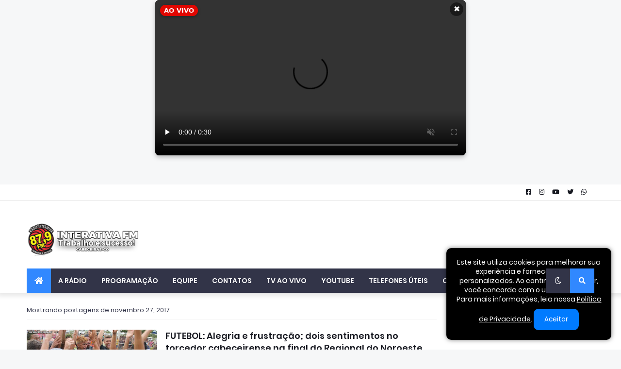

--- FILE ---
content_type: text/html; charset=UTF-8
request_url: https://www.interativa87.net/2017_11_27_archive.html
body_size: 44394
content:
<!DOCTYPE html>
<html class='ltr' dir='ltr' xmlns='http://www.w3.org/1999/xhtml' xmlns:b='http://www.google.com/2005/gml/b' xmlns:data='http://www.google.com/2005/gml/data' xmlns:expr='http://www.google.com/2005/gml/expr'>
<head>
<script async='async' src='https://fundingchoicesmessages.google.com/i/pub-3348798235565105?ers=1'></script><script>(function() {function signalGooglefcPresent() {if (!window.frames['googlefcPresent']) {if (document.body) {const iframe = document.createElement('iframe'); iframe.style = 'width: 0; height: 0; border: none; z-index: -1000; left: -1000px; top: -1000px;'; iframe.style.display = 'none'; iframe.name = 'googlefcPresent'; document.body.appendChild(iframe);} else {setTimeout(signalGooglefcPresent, 0);}}}signalGooglefcPresent();})();</script>
<CENTER>
<!--BEGINS: AUTO-GENERATED MUSES RADIO PLAYER CODE-->
<script src='https://hosted.muses.org/mrp.js' type='text/javascript'></script>
<script type='text/javascript'>
MRP.insert({
'url':'https://s1.tgastream.com.br:8172/stream',
'lang':'pt',
'codec':'AAC',
'volume':92,
'autoplay':true,
'forceHTML5':true,
'jsevents':true,
'buffering':0,
'title':'AO VIVO',
'welcome':'Bem Vindos',
'wmode':'transparent',
'skin':'faredirfare',
'width':269,
'height':52
});
</script>
<!--ENDS: AUTO-GENERATED MUSES RADIO PLAYER CODE-->
</CENTER>
<!-- Google tag (gtag.js) -->
<script async='async' src='https://www.googletagmanager.com/gtag/js?id=G-1CEYN1JR58'></script>
<script>
  window.dataLayer = window.dataLayer || [];
  function gtag(){dataLayer.push(arguments);}
  gtag('js', new Date());

  gtag('config', 'G-1CEYN1JR58');
</script>
<script async='async' custom-element='amp-ad' src='https://cdn.ampproject.org/v0/amp-ad-0.1.js'></script>
<script async='async' crossorigin='anonymous' src='https://pagead2.googlesyndication.com/pagead/js/adsbygoogle.js?client=ca-pub-3348798235565105'></script>
<!-- start webpushr code -->
<script>(function(w,d, s, id) {if(typeof(w.webpushr)!=='undefined') return;w.webpushr=w.webpushr||function(){(w.webpushr.q=w.webpushr.q||[]).push(arguments)};var js, fjs = d.getElementsByTagName(s)[0];js = d.createElement(s); js.id = id;js.async=1;js.src = "https://cdn.webpushr.com/app.min.js";fjs.parentNode.appendChild(js);}(window,document, 'script', 'webpushr-jssdk'));webpushr('setup',{'key':'BNXFSKBHK_V6s5Evjk-4hT-wcp4vllKYsWN6sK88DgYTQ9FAptyja-GaKhcEb2JtvCY95WB77qIEhOLp-S4tfCg' ,'integration':'popup' });</script><!-- end webpushr code -->
<script async='async' custom-element='amp-auto-ads' src='https://cdn.ampproject.org/v0/amp-auto-ads-0.1.js'>
</script>
<meta content='width=device-width, initial-scale=1, minimum-scale=1, maximum-scale=1' name='viewport'/>
<title>Rádio Interativa FM | Cabeceiras (GO) | 24 anos | Trabalho e Sucesso!</title>
<link href='//1.bp.blogspot.com' rel='dns-prefetch'/>
<link href='//2.bp.blogspot.com' rel='dns-prefetch'/>
<link href='//3.bp.blogspot.com' rel='dns-prefetch'/>
<link href='//4.bp.blogspot.com' rel='dns-prefetch'/>
<link href='//www.blogger.com' rel='dns-prefetch'/>
<link href='//dnjs.cloudflare.com' rel='dns-prefetch'/>
<link href='//fonts.gstatic.com' rel='dns-prefetch'/>
<link href='//pagead2.googlesyndication.com' rel='dns-prefetch'/>
<link href='//www.googletagmanager.com' rel='dns-prefetch'/>
<link href='//www.google-analytics.com' rel='dns-prefetch'/>
<link href='//connect.facebook.net' rel='dns-prefetch'/>
<link href='//c.disquscdn.com' rel='dns-prefetch'/>
<link href='//disqus.com' rel='dns-prefetch'/>
<meta content='text/html; charset=UTF-8' http-equiv='Content-Type'/>
<meta content='blogger' name='generator'/>
<link href='https://www.interativa87.net/favicon.ico' rel='icon' type='image/x-icon'/>
<meta content='#0870ff' name='theme-color'/>
<meta content='#0870ff' name='msapplication-navbutton-color'/>
<link href='https://www.interativa87.net/2017_11_27_archive.html' rel='canonical'/>
<link rel="alternate" type="application/atom+xml" title="Rádio Interativa FM | Cabeceiras (GO) | 24 anos | Trabalho e Sucesso! - Atom" href="https://www.interativa87.net/feeds/posts/default" />
<link rel="alternate" type="application/rss+xml" title="Rádio Interativa FM | Cabeceiras (GO) | 24 anos | Trabalho e Sucesso! - RSS" href="https://www.interativa87.net/feeds/posts/default?alt=rss" />
<link rel="service.post" type="application/atom+xml" title="Rádio Interativa FM | Cabeceiras (GO) | 24 anos | Trabalho e Sucesso! - Atom" href="https://www.blogger.com/feeds/7780907536632674040/posts/default" />
<meta content='' name='description'/>
<link href='https://blogger.googleusercontent.com/img/b/R29vZ2xl/AVvXsEjBG2WHvm72c4-0aKg9A7qW659NF69VJOlBCbo-uhzqJdN4AhcdoOcspKzfdAUlMxoWOP_03fGH4NuIKHLPJ8_kXzfWLh8MmZTlsKCmFvJWv6ZghcAjfm1drXI-GeCJFDdpjzLeK6AyBJM/s1600/capa.jpg' rel='image_src'/>
<!-- Metadata for Open Graph protocol. See http://ogp.me/. -->
<meta content='object' property='og:type'/>
<meta content='Rádio Interativa FM | Cabeceiras (GO) | 24 anos | Trabalho e Sucesso!' property='og:title'/>
<meta content='https://www.interativa87.net/2017_11_27_archive.html' property='og:url'/>
<meta content='' property='og:description'/>
<meta content='Rádio Interativa FM | Cabeceiras (GO) | 24 anos | Trabalho e Sucesso!' property='og:site_name'/>
<meta content='https://blogger.googleusercontent.com/img/b/R29vZ2xl/AVvXsEjBG2WHvm72c4-0aKg9A7qW659NF69VJOlBCbo-uhzqJdN4AhcdoOcspKzfdAUlMxoWOP_03fGH4NuIKHLPJ8_kXzfWLh8MmZTlsKCmFvJWv6ZghcAjfm1drXI-GeCJFDdpjzLeK6AyBJM/s1600/capa.jpg' property='og:image'/>
<meta content='summary_large_image' name='twitter:card'/>
<meta content='Rádio Interativa FM | Cabeceiras (GO) | 24 anos | Trabalho e Sucesso!' name='twitter:title'/>
<meta content='https://www.interativa87.net/2017_11_27_archive.html' name='twitter:domain'/>
<meta content='' name='twitter:description'/>
<!-- Font Awesome Free 5.11.2 https://interativa87.net -->
<link href='https://cdnjs.cloudflare.com/ajax/libs/font-awesome/5.11.2/css/all.min.css' rel='stylesheet'/>
<!-- Template Style CSS https://interativa87.net -->
<style id='page-skin-1' type='text/css'><!--
/* -----------------------------------------------
Blogger Template Style
Name    : Moroz
https://interativa87.net/
----------------------------------------------- */
/*-- Google Fonts https://templatestopbest.blogspot.com/ --*/
@font-face{font-family:'Poppins';font-style:italic;font-weight:400;font-display:swap;src:local('Poppins Italic'),local(Poppins-Italic),url(https://fonts.gstatic.com/s/poppins/v9/pxiGyp8kv8JHgFVrJJLucXtAKPY.woff2) format("woff2");unicode-range:U+0900-097F,U+1CD0-1CF6,U+1CF8-1CF9,U+200C-200D,U+20A8,U+20B9,U+25CC,U+A830-A839,U+A8E0-A8FB}
@font-face{font-family:'Poppins';font-style:italic;font-weight:400;font-display:swap;src:local('Poppins Italic'),local(Poppins-Italic),url(https://fonts.gstatic.com/s/poppins/v9/pxiGyp8kv8JHgFVrJJLufntAKPY.woff2) format("woff2");unicode-range:U+0100-024F,U+0259,U+1E00-1EFF,U+2020,U+20A0-20AB,U+20AD-20CF,U+2113,U+2C60-2C7F,U+A720-A7FF}
@font-face{font-family:'Poppins';font-style:italic;font-weight:400;font-display:swap;src:local('Poppins Italic'),local(Poppins-Italic),url(https://fonts.gstatic.com/s/poppins/v9/pxiGyp8kv8JHgFVrJJLucHtA.woff2) format("woff2");unicode-range:U+0000-00FF,U+0131,U+0152-0153,U+02BB-02BC,U+02C6,U+02DA,U+02DC,U+2000-206F,U+2074,U+20AC,U+2122,U+2191,U+2193,U+2212,U+2215,U+FEFF,U+FFFD}
@font-face{font-family:'Poppins';font-style:italic;font-weight:500;font-display:swap;src:local('Poppins Medium Italic'),local(Poppins-MediumItalic),url(https://fonts.gstatic.com/s/poppins/v9/pxiDyp8kv8JHgFVrJJLmg1hVFteOcEg.woff2) format("woff2");unicode-range:U+0900-097F,U+1CD0-1CF6,U+1CF8-1CF9,U+200C-200D,U+20A8,U+20B9,U+25CC,U+A830-A839,U+A8E0-A8FB}
@font-face{font-family:'Poppins';font-style:italic;font-weight:500;font-display:swap;src:local('Poppins Medium Italic'),local(Poppins-MediumItalic),url(https://fonts.gstatic.com/s/poppins/v9/pxiDyp8kv8JHgFVrJJLmg1hVGdeOcEg.woff2) format("woff2");unicode-range:U+0100-024F,U+0259,U+1E00-1EFF,U+2020,U+20A0-20AB,U+20AD-20CF,U+2113,U+2C60-2C7F,U+A720-A7FF}
@font-face{font-family:'Poppins';font-style:italic;font-weight:500;font-display:swap;src:local('Poppins Medium Italic'),local(Poppins-MediumItalic),url(https://fonts.gstatic.com/s/poppins/v9/pxiDyp8kv8JHgFVrJJLmg1hVF9eO.woff2) format("woff2");unicode-range:U+0000-00FF,U+0131,U+0152-0153,U+02BB-02BC,U+02C6,U+02DA,U+02DC,U+2000-206F,U+2074,U+20AC,U+2122,U+2191,U+2193,U+2212,U+2215,U+FEFF,U+FFFD}
@font-face{font-family:'Poppins';font-style:italic;font-weight:600;font-display:swap;src:local('Poppins SemiBold Italic'),local(Poppins-SemiBoldItalic),url(https://fonts.gstatic.com/s/poppins/v9/pxiDyp8kv8JHgFVrJJLmr19VFteOcEg.woff2) format("woff2");unicode-range:U+0900-097F,U+1CD0-1CF6,U+1CF8-1CF9,U+200C-200D,U+20A8,U+20B9,U+25CC,U+A830-A839,U+A8E0-A8FB}
@font-face{font-family:'Poppins';font-style:italic;font-weight:600;font-display:swap;src:local('Poppins SemiBold Italic'),local(Poppins-SemiBoldItalic),url(https://fonts.gstatic.com/s/poppins/v9/pxiDyp8kv8JHgFVrJJLmr19VGdeOcEg.woff2) format("woff2");unicode-range:U+0100-024F,U+0259,U+1E00-1EFF,U+2020,U+20A0-20AB,U+20AD-20CF,U+2113,U+2C60-2C7F,U+A720-A7FF}
@font-face{font-family:'Poppins';font-style:italic;font-weight:600;font-display:swap;src:local('Poppins SemiBold Italic'),local(Poppins-SemiBoldItalic),url(https://fonts.gstatic.com/s/poppins/v9/pxiDyp8kv8JHgFVrJJLmr19VF9eO.woff2) format("woff2");unicode-range:U+0000-00FF,U+0131,U+0152-0153,U+02BB-02BC,U+02C6,U+02DA,U+02DC,U+2000-206F,U+2074,U+20AC,U+2122,U+2191,U+2193,U+2212,U+2215,U+FEFF,U+FFFD}
@font-face{font-family:'Poppins';font-style:italic;font-weight:700;font-display:swap;src:local('Poppins Bold Italic'),local(Poppins-BoldItalic),url(https://fonts.gstatic.com/s/poppins/v9/pxiDyp8kv8JHgFVrJJLmy15VFteOcEg.woff2) format("woff2");unicode-range:U+0900-097F,U+1CD0-1CF6,U+1CF8-1CF9,U+200C-200D,U+20A8,U+20B9,U+25CC,U+A830-A839,U+A8E0-A8FB}
@font-face{font-family:'Poppins';font-style:italic;font-weight:700;font-display:swap;src:local('Poppins Bold Italic'),local(Poppins-BoldItalic),url(https://fonts.gstatic.com/s/poppins/v9/pxiDyp8kv8JHgFVrJJLmy15VGdeOcEg.woff2) format("woff2");unicode-range:U+0100-024F,U+0259,U+1E00-1EFF,U+2020,U+20A0-20AB,U+20AD-20CF,U+2113,U+2C60-2C7F,U+A720-A7FF}
@font-face{font-family:'Poppins';font-style:italic;font-weight:700;font-display:swap;src:local('Poppins Bold Italic'),local(Poppins-BoldItalic),url(https://fonts.gstatic.com/s/poppins/v9/pxiDyp8kv8JHgFVrJJLmy15VF9eO.woff2) format("woff2");unicode-range:U+0000-00FF,U+0131,U+0152-0153,U+02BB-02BC,U+02C6,U+02DA,U+02DC,U+2000-206F,U+2074,U+20AC,U+2122,U+2191,U+2193,U+2212,U+2215,U+FEFF,U+FFFD}
@font-face{font-family:'Poppins';font-style:normal;font-weight:400;font-display:swap;src:local('Poppins Regular'),local(Poppins-Regular),url(https://fonts.gstatic.com/s/poppins/v9/pxiEyp8kv8JHgFVrJJbecmNE.woff2) format("woff2");unicode-range:U+0900-097F,U+1CD0-1CF6,U+1CF8-1CF9,U+200C-200D,U+20A8,U+20B9,U+25CC,U+A830-A839,U+A8E0-A8FB}
@font-face{font-family:'Poppins';font-style:normal;font-weight:400;font-display:swap;src:local('Poppins Regular'),local(Poppins-Regular),url(https://fonts.gstatic.com/s/poppins/v9/pxiEyp8kv8JHgFVrJJnecmNE.woff2) format("woff2");unicode-range:U+0100-024F,U+0259,U+1E00-1EFF,U+2020,U+20A0-20AB,U+20AD-20CF,U+2113,U+2C60-2C7F,U+A720-A7FF}
@font-face{font-family:'Poppins';font-style:normal;font-weight:400;font-display:swap;src:local('Poppins Regular'),local(Poppins-Regular),url(https://fonts.gstatic.com/s/poppins/v9/pxiEyp8kv8JHgFVrJJfecg.woff2) format("woff2");unicode-range:U+0000-00FF,U+0131,U+0152-0153,U+02BB-02BC,U+02C6,U+02DA,U+02DC,U+2000-206F,U+2074,U+20AC,U+2122,U+2191,U+2193,U+2212,U+2215,U+FEFF,U+FFFD}
@font-face{font-family:'Poppins';font-style:normal;font-weight:500;font-display:swap;src:local('Poppins Medium'),local(Poppins-Medium),url(https://fonts.gstatic.com/s/poppins/v9/pxiByp8kv8JHgFVrLGT9Z11lFc-K.woff2) format("woff2");unicode-range:U+0900-097F,U+1CD0-1CF6,U+1CF8-1CF9,U+200C-200D,U+20A8,U+20B9,U+25CC,U+A830-A839,U+A8E0-A8FB}
@font-face{font-family:'Poppins';font-style:normal;font-weight:500;font-display:swap;src:local('Poppins Medium'),local(Poppins-Medium),url(https://fonts.gstatic.com/s/poppins/v9/pxiByp8kv8JHgFVrLGT9Z1JlFc-K.woff2) format("woff2");unicode-range:U+0100-024F,U+0259,U+1E00-1EFF,U+2020,U+20A0-20AB,U+20AD-20CF,U+2113,U+2C60-2C7F,U+A720-A7FF}
@font-face{font-family:'Poppins';font-style:normal;font-weight:500;font-display:swap;src:local('Poppins Medium'),local(Poppins-Medium),url(https://fonts.gstatic.com/s/poppins/v9/pxiByp8kv8JHgFVrLGT9Z1xlFQ.woff2) format("woff2");unicode-range:U+0000-00FF,U+0131,U+0152-0153,U+02BB-02BC,U+02C6,U+02DA,U+02DC,U+2000-206F,U+2074,U+20AC,U+2122,U+2191,U+2193,U+2212,U+2215,U+FEFF,U+FFFD}
@font-face{font-family:'Poppins';font-style:normal;font-weight:600;font-display:swap;src:local('Poppins SemiBold'),local(Poppins-SemiBold),url(https://fonts.gstatic.com/s/poppins/v9/pxiByp8kv8JHgFVrLEj6Z11lFc-K.woff2) format("woff2");unicode-range:U+0900-097F,U+1CD0-1CF6,U+1CF8-1CF9,U+200C-200D,U+20A8,U+20B9,U+25CC,U+A830-A839,U+A8E0-A8FB}
@font-face{font-family:'Poppins';font-style:normal;font-weight:600;font-display:swap;src:local('Poppins SemiBold'),local(Poppins-SemiBold),url(https://fonts.gstatic.com/s/poppins/v9/pxiByp8kv8JHgFVrLEj6Z1JlFc-K.woff2) format("woff2");unicode-range:U+0100-024F,U+0259,U+1E00-1EFF,U+2020,U+20A0-20AB,U+20AD-20CF,U+2113,U+2C60-2C7F,U+A720-A7FF}
@font-face{font-family:'Poppins';font-style:normal;font-weight:600;font-display:swap;src:local('Poppins SemiBold'),local(Poppins-SemiBold),url(https://fonts.gstatic.com/s/poppins/v9/pxiByp8kv8JHgFVrLEj6Z1xlFQ.woff2) format("woff2");unicode-range:U+0000-00FF,U+0131,U+0152-0153,U+02BB-02BC,U+02C6,U+02DA,U+02DC,U+2000-206F,U+2074,U+20AC,U+2122,U+2191,U+2193,U+2212,U+2215,U+FEFF,U+FFFD}
@font-face{font-family:'Poppins';font-style:normal;font-weight:700;font-display:swap;src:local('Poppins Bold'),local(Poppins-Bold),url(https://fonts.gstatic.com/s/poppins/v9/pxiByp8kv8JHgFVrLCz7Z11lFc-K.woff2) format("woff2");unicode-range:U+0900-097F,U+1CD0-1CF6,U+1CF8-1CF9,U+200C-200D,U+20A8,U+20B9,U+25CC,U+A830-A839,U+A8E0-A8FB}
@font-face{font-family:'Poppins';font-style:normal;font-weight:700;font-display:swap;src:local('Poppins Bold'),local(Poppins-Bold),url(https://fonts.gstatic.com/s/poppins/v9/pxiByp8kv8JHgFVrLCz7Z1JlFc-K.woff2) format("woff2");unicode-range:U+0100-024F,U+0259,U+1E00-1EFF,U+2020,U+20A0-20AB,U+20AD-20CF,U+2113,U+2C60-2C7F,U+A720-A7FF}
@font-face{font-family:'Poppins';font-style:normal;font-weight:700;font-display:swap;src:local('Poppins Bold'),local(Poppins-Bold),url(https://fonts.gstatic.com/s/poppins/v9/pxiByp8kv8JHgFVrLCz7Z1xlFQ.woff2) format("woff2");unicode-range:U+0000-00FF,U+0131,U+0152-0153,U+02BB-02BC,U+02C6,U+02DA,U+02DC,U+2000-206F,U+2074,U+20AC,U+2122,U+2191,U+2193,U+2212,U+2215,U+FEFF,U+FFFD}
/*-- Theme Colors and Fonts --*/
:root{
--body-font:'Poppins',sans-serif;
--title-font:'Poppins',sans-serif;
--meta-font:'Poppins',sans-serif;
--text-font:'Poppins',sans-serif;
--body-bg-color:#f6f7f8;
--body-bg:#f6f7f8 none no-repeat scroll center center;
--outer-bg:#ffffff;
--main-color:#0870ff;
--title-color:#323448;
--title-hover-color:#171921;
--meta-color:#abb4bc;
--text-color:#838383;
--link-color:#3188ff;
--tag-bg:#3188ff;
--tag-color:#ffffff;
--topbar-bg:#ffffff;
--topbar-color:#171921;
--topbar-hover-color:#3188ff;
--header-bg:#ffffff;
--header-color:#171921;
--header-hover-color:#B51200;
--header-ads-bg:#fbfbfb;
--menu-bg:#323448;
--menu-color:#ffffff;
--menu-hover-bg:#3188ff;
--menu-hover-color:#ffffff;
--menu-icon-bg:#3188ff;
--menu-icon-color:#ffffff;
--menu-icon-hover-bg:#7BAAF7;
--menu-icon-hover-color:#ffffff;
--submenu-bg:#35384c;
--submenu-color:#ffffff;
--submenu-hover-bg:#34364a;
--submenu-hover-color:#171921;
--megamenu-bg:#35384c;
--megamenu-color:#ffffff;
--megamenu-hover-color:#ffffff;
--megamenu-post-title-color:#ffffff;
--megamenu-post-title-hover-color:#005cd8;
--megamenu-meta-color:#a9b4ba;
--mobilemenu-bg:#ffffff;
--mobilemenu-color:#171921;
--mobilemenu-hover-color:#7B1FA2;
--widget-bg:#f5f6f7;
--widget-title-bg:#323448;
--widget-title-color:#ffffff;
--widget-shadow:0 1px 2px rgba(0,0,0,0.025);
--tab-active-bg:#a0168a;
--block1-widget-bg:#e6f7f8;
--block2-widget-bg:#35384c;
--post-title-color:#171921;
--post-title-hover-color:#0870ff;
--post-text-color:#7f7f7f;
--footer-bg:#323448;
--footer-color:#dcdcdc;
--footer-text-color:#acacac;
--footer-link-color:#B51200;
--footerbar-bg:#313446;
--footerbar-color:#dcdcdc;
--footerbar-hover-color:#3188ff;
--button-bg:#3188ff;
--button-color:#ffffff;
--button-hover-bg:#005cd8;
--button-hover-color:#ffffff;
--darkbutton-bg:#323448;
--darkbutton-color:#ffffff;
--border-color:rgba(155,155,155,0.1);
}
html[data-theme=dark]{
--body-bg-color:#313548;
--body-bg:#f6f7f8 none no-repeat scroll center center;
--outer-bg:#212530;
--main-color:#0870ff;
--title-color:#ffffff;
--title-hover-color:#171921;
--meta-color:#a9b4ba;
--text-color:#dddddd;
--link-color:#3188ff;
--tag-bg:#3188ff;
--tag-color:#ffffff;
--topbar-bg:#212530;
--topbar-color:#ffffff;
--topbar-hover-color:#3188ff;
--header-bg:#212530;
--header-color:#ffffff;
--header-hover-color:#B51200;
--header-ads-bg:#282c36;
--menu-bg:#171921;
--menu-color:#ffffff;
--menu-hover-bg:#3188ff;
--menu-hover-color:#ffffff;
--menu-icon-bg:#3188ff;
--menu-icon-color:#ffffff;
--menu-icon-hover-bg:#7BAAF7;
--menu-icon-hover-color:#ffffff;
--submenu-bg:#1e2028;
--submenu-color:#ffffff;
--submenu-hover-bg:#1b1d24;
--submenu-hover-color:#171921;
--megamenu-bg:#1e2028;
--megamenu-color:#ffffff;
--megamenu-hover-color:#ffffff;
--megamenu-post-title-color:#ffffff;
--megamenu-post-title-hover-color:#005cd8;
--megamenu-meta-color:#a9b4ba;
--mobilemenu-bg:#212530;
--mobilemenu-color:#ffffff;
--mobilemenu-hover-color:#7B1FA2;
--widget-bg:#171921;
--widget-title-bg:#171921;
--widget-title-color:#ffffff;
--tab-active-bg:#a0168a;
--block1-widget-bg:#1e2028;
--block2-widget-bg:#1e2028;
--post-title-color:#ffffff;
--post-title-hover-color:#0870ff;
--post-text-color:#dddddd;
--footer-bg:#171921;
--footer-color:#ffffff;
--footer-text-color:#dddddd;
--footer-link-color:#B51200;
--footerbar-bg:#171921;
--footerbar-color:#ffffff;
--footerbar-hover-color:#3188ff;
--button-bg:#3188ff;
--button-color:#ffffff;
--button-hover-bg:#005cd8;
--button-hover-color:#ffffff;
--darkbutton-bg:#323448;
--darkbutton-color:#ffffff;
--border-color:rgba(155,155,155,0.1);
}
html.rtl{
--body-font:'Tajawal',Arial,sans-serif;
--title-font:'Tajawal',Arial,sans-serif;
--meta-font:'Tajawal',Arial,sans-serif;
--text-font:'Tajawal',Arial,sans-serif;
}
a.ads-her{display:block;background-color:#3f3f3f;text-align:center;font-size:16px;color:#fff;font-weight:700;font-style:italic;line-height:90px;box-shadow:0 1px 3px 0 rgba(0,0,0,0.3);transition:all 0.7s}
a.ads-her:hover{background-color:#2f2f2f;color:#fff}
a.ads-here2{display:block;background-color:#3f3f3f;text-align:center;font-size:16px;color:#fff;font-weight:700;font-style:italic;line-height:300px;box-shadow:0 1px 3px 0 rgba(0,0,0,0.3);transition:all 0.7s}
a.ads-her:hover{background-color:#2f2f2f;color:#fff}
/*-- Reset CSS --*/
a,abbr,acronym,address,applet,b,big,blockquote,body,caption,center,cite,code,dd,del,dfn,div,dl,dt,em,fieldset,font,form,h1,h2,h3,h4,h5,h6,html,i,iframe,img,ins,kbd,label,legend,li,object,p,pre,q,s,samp,small,span,strike,strong,sub,sup,table,tbody,td,tfoot,th,thead,tr,tt,u,ul,var{padding:0;margin:0;border:0;outline:0;vertical-align:baseline;background:0 0;text-decoration:none}dl,ul{list-style-position:inside;list-style:none}ul li{list-style:none}caption{text-align:center}img{border:none;position:relative}a,a:visited{text-decoration:none}.clearfix{clear:both}.section,.widget,.widget ul{margin:0;padding:0}a{color:var(--link-color)}a img{border:0}abbr{text-decoration:none}.CSS_LIGHTBOX{z-index:999999!important}.CSS_LIGHTBOX_ATTRIBUTION_INDEX_CONTAINER .CSS_HCONT_CHILDREN_HOLDER>.CSS_LAYOUT_COMPONENT.CSS_HCONT_CHILD:first-child>.CSS_LAYOUT_COMPONENT{opacity:0}.separator a{clear:none!important;float:none!important;margin-left:0!important;margin-right:0!important}#Navbar1,#navbar-iframe,.feed-links,.home-link,.widget-item-control,a.quickedit{display:none!important}.center{display:table;margin:0 auto;position:relative}.widget>h2,.widget>h3{display:none}.widget iframe,.widget img{max-width:100%}button,input,select,textarea{font-family:var(--body-font);-webkit-appearance:none;-moz-appearance:none;appearance:none;outline:0;box-sizing:border-box;border-radius:0}
/*-- Body Content CSS --*/
html{background-color:var(--body-bg-color);margin:0}
body{position:relative;background-color:var(--body-bg-color);background:var(--body-bg);font-family:var(--body-font);font-size:14px;color:var(--text-color);font-weight:400;font-style:normal;line-height:1.4em;word-wrap:break-word;margin:0;padding:0}
html[data-theme=dark] body{background-color:var(--body-bg-color)!important}
body.background-cover{background-attachment:fixed;background-size:cover;background-position:center center;background-repeat:no-repeat}
.rtl{direction:rtl}
.no-items.section{display:none}
h1,h2,h3,h4,h5,h6{font-family:var(--title-font);font-weight:600}
#outer-wrapper{position:relative;overflow:hidden;width:calc(1170px + 50px);max-width:100%;background-color:var(--outer-bg);margin:0 auto;padding:0;box-shadow:0 0 20px rgba(0,0,0,.1)}
.full-width #outer-wrapper{width:100%;box-shadow:none}
.row-x1{width:1170px}
#content-wrapper{position:relative;float:left;width:100%;overflow:hidden;padding:25px 0;margin:0;border-top:0}
#content-wrapper>.container{margin:0 auto}
#main-wrapper{position:relative;float:left;width:calc(100% - (300px + 25px));box-sizing:border-box;padding:0}
.left-sidebar #main-wrapper,.rtl #main-wrapper{float:right}
#sidebar-wrapper{position:relative;float:right;width:300px;box-sizing:border-box;padding:0}
.left-sidebar #sidebar-wrapper,.rtl #sidebar-wrapper{float:left}
.cmm-avatar,.comments .avatar-image-container,.entry-image-link{overflow:hidden;background-color:rgba(155,155,155,.08);z-index:5;color:transparent!important}
.entry-thumb{display:block;position:relative;width:100%;height:100%;background-size:cover;background-position:center center;background-repeat:no-repeat;z-index:1;opacity:0;transition:opacity .35s ease,transform .35s ease}
.entry-thumb.lazy-ify{opacity:1}
.FeaturedPost .featured-post-inner:hover .entry-thumb,.block1-items .block-inner:hover .entry-thumb,.block2-items .block-inner:hover .entry-thumb,.column-inner:hover .entry-thumb,.entry-image-link:hover .entry-thumb,.featured-item-inner:hover .entry-thumb,.side1-items .side1-inner:hover .entry-thumb,.videos-items .videos-inner:hover .entry-thumb{transform:scale(1.05)}
.before-mask:before{content:'';position:absolute;left:0;right:0;bottom:0;height:70%;background-image:linear-gradient(to bottom,transparent,rgba(0,0,0,.7));-webkit-backface-visibility:hidden;backface-visibility:hidden;z-index:2;opacity:1;margin:0;transition:opacity .25s ease}
.entry-title{color:var(--post-title-color);font-weight:600;line-height:1.4em}
.entry-title a{color:var(--post-title-color);display:block}
.entry-title a:hover{color:var(--post-title-hover-color)}
.entry-excerpt{display:block;font-size:13px;line-height:1.5em;margin:5px 0 0}
.excerpt{font-family:var(--text-font)}
.entry-category{position:absolute;top:15px;left:15px;height:18px;background-color:var(--tag-bg);font-size:11px;color:var(--tag-color);font-weight:400;line-height:18px;z-index:10;box-sizing:border-box;padding:0 5px;margin:0;border-radius:2px}
.rtl .entry-category{left:unset;right:15px}
.entry-meta{font-family:var(--meta-font);font-size:11px;color:var(--meta-color);font-weight:400;overflow:hidden;padding:0 1px;margin:0}
.entry-meta a{color:var(--meta-color)}
.entry-meta a:hover{color:var(--link-color)}
.entry-meta .entry-author,.entry-meta .entry-time{float:left;font-style:normal;margin:0 10px 0 0}
.rtl .entry-meta .entry-author,.rtl .entry-meta .entry-time{float:right;margin:0 0 0 10px}
.entry-meta span:before{display:inline-block;font-family:'Font Awesome 5 Free';font-size:11px;font-weight:400;margin:0 4px 0 0}
.rtl .entry-meta span:before{margin:0 0 0 4px}
.entry-meta .entry-author:before{content:'\f007'}
.entry-meta .entry-time:before{content:'\f017'}
.entry-meta span.entry-comments-link{display:none;float:right;margin:0}
.rtl .entry-meta span.entry-comments-link{float:left}
.entry-meta .entry-comments-link:before{content:'\f086'}
.entry-meta .entry-comments-link.show{display:block}
.entry-info{position:absolute;left:0;bottom:0;width:100%;background:linear-gradient(to bottom,transparent,rgba(0,0,0,.5));overflow:hidden;z-index:10;box-sizing:border-box;padding:15px}
.entry-info .entry-meta{color:#ddd}
.entry-info .entry-title{text-shadow:0 1px 2px rgba(0,0,0,.5)}
.entry-info .entry-title a{color:#fff}
.social a:before{display:inline-block;font-family:'Font Awesome 5 Brands';font-style:normal;font-weight:400}
.social .blogger a:before{content:"\f37d"}
.social .facebook a:before{content:"\f082"}
.social .facebook-f a:before{content:"\f39e"}
.social .twitter a:before{content:"\f099"}
.social .rss a:before{content:"\f09e";font-family:'Font Awesome 5 Free';font-weight:900}
.social .youtube a:before{content:"\f167"}
.social .skype a:before{content:"\f17e"}
.social .stumbleupon a:before{content:"\f1a4"}
.social .tumblr a:before{content:"\f173"}
.social .vk a:before{content:"\f189"}
.social .stack-overflow a:before{content:"\f16c"}
.social .github a:before{content:"\f09b"}
.social .linkedin a:before{content:"\f0e1"}
.social .dribbble a:before{content:"\f17d"}
.social .soundcloud a:before{content:"\f1be"}
.social .behance a:before{content:"\f1b4"}
.social .digg a:before{content:"\f1a6"}
.social .instagram a:before{content:"\f16d"}
.social .pinterest a:before{content:"\f0d2"}
.social .pinterest-p a:before{content:"\f231"}
.social .twitch a:before{content:"\f1e8"}
.social .delicious a:before{content:"\f1a5"}
.social .codepen a:before{content:"\f1cb"}
.social .flipboard a:before{content:"\f44d"}
.social .reddit a:before{content:"\f281"}
.social .whatsapp a:before{content:"\f232"}
.social .messenger a:before{content:"\f39f"}
.social .snapchat a:before{content:"\f2ac"}
.social .telegram a:before{content:"\f3fe"}
.social .discord a:before{content:"\f392"}
.social .share a:before{content:"\f064";font-family:'Font Awesome 5 Free';font-weight:900}
.social .email a:before{content:"\f0e0";font-family:'Font Awesome 5 Free';font-weight:400}
.social .external-link a:before{content:"\f35d";font-family:'Font Awesome 5 Free';font-weight:900}
.social-bg .blogger a,.social-bg-hover .blogger a:hover{background-color:#f30}
.social-bg .facebook a,.social-bg .facebook-f a,.social-bg-hover .facebook a:hover,.social-bg-hover .facebook-f a:hover{background-color:#3b5999}
.social-bg .twitter a,.social-bg-hover .twitter a:hover{background-color:#00acee}
.social-bg .youtube a,.social-bg-hover .youtube a:hover{background-color:#f50000}
.social-bg .instagram a,.social-bg-hover .instagram a:hover{background:linear-gradient(15deg,#ffb13d,#dd277b,#4d5ed4)}
.social-bg .pinterest a,.social-bg .pinterest-p a,.social-bg-hover .pinterest a:hover,.social-bg-hover .pinterest-p a:hover{background-color:#ca2127}
.social-bg .dribbble a,.social-bg-hover .dribbble a:hover{background-color:#ea4c89}
.social-bg .linkedin a,.social-bg-hover .linkedin a:hover{background-color:#0077b5}
.social-bg .tumblr a,.social-bg-hover .tumblr a:hover{background-color:#365069}
.social-bg .twitch a,.social-bg-hover .twitch a:hover{background-color:#6441a5}
.social-bg .rss a,.social-bg-hover .rss a:hover{background-color:#ffc200}
.social-bg .skype a,.social-bg-hover .skype a:hover{background-color:#00aff0}
.social-bg .stumbleupon a,.social-bg-hover .stumbleupon a:hover{background-color:#eb4823}
.social-bg .vk a,.social-bg-hover .vk a:hover{background-color:#4a76a8}
.social-bg .stack-overflow a,.social-bg-hover .stack-overflow a:hover{background-color:#f48024}
.social-bg .github a,.social-bg-hover .github a:hover{background-color:#24292e}
.social-bg .soundcloud a,.social-bg-hover .soundcloud a:hover{background:linear-gradient(#ff7400,#ff3400)}
.social-bg .behance a,.social-bg-hover .behance a:hover{background-color:#191919}
.social-bg .digg a,.social-bg-hover .digg a:hover{background-color:#1b1a19}
.social-bg .delicious a,.social-bg-hover .delicious a:hover{background-color:#0076e8}
.social-bg .codepen a,.social-bg-hover .codepen a:hover{background-color:#000}
.social-bg .flipboard a,.social-bg-hover .flipboard a:hover{background-color:#f52828}
.social-bg .reddit a,.social-bg-hover .reddit a:hover{background-color:#ff4500}
.social-bg .whatsapp a,.social-bg-hover .whatsapp a:hover{background-color:#3fbb50}
.social-bg .messenger a,.social-bg-hover .messenger a:hover{background-color:#0084ff}
.social-bg .snapchat a,.social-bg-hover .snapchat a:hover{background-color:#ffe700}
.social-bg .telegram a,.social-bg-hover .telegram a:hover{background-color:#179cde}
.social-bg .discord a,.social-bg-hover .discord a:hover{background-color:#7289da}
.social-bg .share a,.social-bg-hover .share a:hover{background-color:var(--meta-color)}
.social-bg .email a,.social-bg-hover .email a:hover{background-color:#888}
.social-bg .external-link a,.social-bg-hover .external-link a:hover{background-color:var(--button-hover-bg)}
.social-color .blogger a,.social-color-hover .blogger a:hover{color:#f30}
.social-color .facebook a,.social-color .facebook-f a,.social-color-hover .facebook a:hover,.social-color-hover .facebook-f a:hover{color:#3b5999}
.social-color .twitter a,.social-color-hover .twitter a:hover{color:#00acee}
.social-color .youtube a,.social-color-hover .youtube a:hover{color:#f50000}
.social-color .instagram a,.social-color-hover .instagram a:hover{color:#dd277b}
.social-color .pinterest a,.social-color .pinterest-p a,.social-color-hover .pinterest a:hover,.social-color-hover .pinterest-p a:hover{color:#ca2127}
.social-color .dribbble a,.social-color-hover .dribbble a:hover{color:#ea4c89}
.social-color .linkedin a,.social-color-hover .linkedin a:hover{color:#0077b5}
.social-color .tumblr a,.social-color-hover .tumblr a:hover{color:#365069}
.social-color .twitch a,.social-color-hover .twitch a:hover{color:#6441a5}
.social-color .rss a,.social-color-hover .rss a:hover{color:#ffc200}
.social-color .skype a,.social-color-hover .skype a:hover{color:#00aff0}
.social-color .stumbleupon a,.social-color-hover .stumbleupon a:hover{color:#eb4823}
.social-color .vk a,.social-color-hover .vk a:hover{color:#4a76a8}
.social-color .stack-overflow a,.social-color-hover .stack-overflow a:hover{color:#f48024}
.social-color .github a,.social-color-hover .github a:hover{color:#24292e}
.social-color .soundcloud a,.social-color-hover .soundcloud a:hover{color:#ff7400}
.social-color .behance a,.social-color-hover .behance a:hover{color:#191919}
.social-color .digg a,.social-color-hover .digg a:hover{color:#1b1a19}
.social-color .delicious a,.social-color-hover .delicious a:hover{color:#0076e8}
.social-color .codepen a,.social-color-hover .codepen a:hover{color:#000}
.social-color .flipboard a,.social-color-hover .flipboard a:hover{color:#f52828}
.social-color .reddit a,.social-color-hover .reddit a:hover{color:#ff4500}
.social-color .whatsapp a,.social-color-hover .whatsapp a:hover{color:#3fbb50}
.social-color .messenger a,.social-color-hover .messenger a:hover{color:#0084ff}
.social-color .snapchat a,.social-color-hover .snapchat a:hover{color:#ffe700}
.social-color .telegram a,.social-color-hover .telegram a:hover{color:#179cde}
.social-color .discord a,.social-color-hover .discord a:hover{color:#7289da}
.social-color .share a,.social-color-hover .share a:hover{color:var(--meta-color)}
.social-color .email a,.social-color-hover .email a:hover{color:#888}
.social-color .external-link a,.social-color-hover .external-link a:hover{color:var(--button-hover-bg)}
#jannify-pro-header-wrapper{position:relative;float:left;width:100%;background-color:var(--header-bg);box-shadow:0 0 10px 5px rgb(0 0 0 / 10%);margin:0}
#jannify-pro-header-wrapper .container{position:relative;margin:0 auto}
.topbar-wrap{position:relative;float:left;width:100%;height:32px;background-color:var(--topbar-bg);margin:0}
.topbar-wrap.no-widgets{display:none}
html[data-theme=dark] .topbar-wrap{border-bottom:1px solid var(--border-color)}
.topbar-wrap.has-border{border-bottom:1px solid rgba(0,0,0,.1)}
.topbar-wrap.no-widget{display:none}
#main-navbar-menu{position:relative;float:left;height:32px;margin:0}
.rtl #main-navbar-menu{float:right}
#main-navbar-menu .widget>.widget-title{display:none}
.main-navbar-menu ul li{float:left;height:32px;line-height:32px;margin:0 18px 0 0}
.rtl .main-navbar-menu ul li{float:right;margin:0 0 0 18px}
.main-navbar-menu ul li a{display:block;font-size:12px;color:var(--topbar-color);font-weight:400}
.main-navbar-menu ul li a:hover{color:var(--topbar-hover-color)}
#main-navbar-social{position:relative;float:right;height:32px;margin:0}
.rtl #main-navbar-social{float:left}
#main-navbar-social .widget>.widget-title{display:none}
.main-navbar-social ul li{float:left;height:32px;line-height:32px;margin:0 0 0 16px}
.rtl .main-navbar-social ul li{float:right;margin:0 16px 0 0}
.main-navbar-social ul li a{display:block;font-size:13px;color:var(--topbar-color)}
.main-navbar-social ul li a:hover{color:var(--topbar-hover-color)}
.header-content{position:relative;float:left;width:100%;padding:25px 0;margin:0}
.header-logo-wrap{position:relative;float:left;width:calc(100% - 728px);box-sizing:border-box;padding:0 20px 0 0;margin:0}
.rtl .header-logo-wrap{float:right;padding:0 0 0 20px}
.main-logo{position:relative;float:left;width:100%;height:50px;padding:20px 0;margin:0}
.logo-content,.main-logo .widget{position:relative;float:left;width:100%;height:70px;overflow:hidden;margin:0}
.main-logo .logo-img{display:flex;flex-wrap:wrap;align-items:center;height:70px;overflow:hidden}
.main-logo img{display:block;max-width:100%;max-height:70px;margin:0}
.main-logo .blog-title,.main-logo h1.blog-title{font-size:22px;color:var(--header-color);line-height:50px;font-weight:600;margin:0}
.main-logo .blog-title a{color:var(--header-color)}
.main-logo .blog-title a:hover{color:var(--header-hover-color)}
.main-logo #h1-tag{position:absolute;top:-9000px;left:-9000px;display:none;visibility:hidden}
.main-logo .toggle-content{display:none}
.header-ads-wrap{position:relative;float:right;width:728px;max-width:100%;margin:0}
.rtl .header-ads-wrap{float:left}
.header-ads{position:relative;float:left;width:100%;margin:0}
.header-ads .widget{position:relative;float:left;width:100%;text-align:center;line-height:0;margin:0}
.header-ads .widget>.widget-title{display:none}
.header-ads .widget-content{position:relative;float:left;width:100%;height:90px;margin:0}
.main-menu-wrap{border-bottom:1px solid rgba(0,0,0,.1)}
.main-menu,.main-menu-wrap{position:relative;float:left;width:100%;height:50px;margin:0}
.main-menu-frame{position:relative;width:calc(1170px + 50px);max-width:100%;height:50px;margin:0 auto;padding:0}
.full-width .main-menu-frame{width:100%}
.main-menu-items{position:relative;float:left;width:100%;height:50px;background-color:var(--menu-bg);padding:0;margin:0}
.main-menu-items.has-border{border-top:1px solid rgba(0,0,0,.1)}
#jannify-pro-main-menu .widget,#jannify-pro-main-menu .widget>.widget-title{display:none}
#jannify-pro-main-menu .show-menu{display:block}
#jannify-pro-main-menu{position:static;width:100%;height:50px;z-index:10}
#jannify-pro-main-menu ul>li{position:relative;float:left;display:inline-block;padding:0;margin:0}
.rtl #jannify-pro-main-menu ul>li{float:right}
#jannify-pro-main-menu-nav>li>a{position:relative;display:block;height:50px;font-size:14px;color:var(--menu-color);font-weight:600;text-transform:uppercase;line-height:50px;padding:0 15px;margin:0}
#jannify-pro-main-menu-nav>li>a.homepage{background-color:var(--menu-icon-bg);color:var(--menu-icon-color);margin:0}
#jannify-pro-main-menu-nav>li>a.home-icon{width:50px;font-size:16px;text-align:center;box-sizing:border-box;padding:0}
#jannify-pro-main-menu-nav>li>a.home-icon:before{content:"\f015";font-family:'Font Awesome 5 Free';font-weight:900;margin:0}
#jannify-pro-main-menu-nav>li:hover>a.homepage{background-color:var(--menu-icon-hover-bg);color:var(--menu-icon-hover-color)}
#jannify-pro-main-menu-nav>li:hover>a{background-color:var(--menu-hover-bg);color:var(--menu-hover-color)}
#jannify-pro-main-menu ul>li>ul{position:absolute;float:left;left:0;top:50px;width:180px;background-color:var(--submenu-bg);z-index:99999;padding:0;visibility:hidden;opacity:0;box-shadow:0 2px 5px 0 rgba(0,0,0,.1),0 2px 10px 0 rgba(0,0,0,.1)}
.rtl #jannify-pro-main-menu ul>li>ul{left:auto;right:0}
#jannify-pro-main-menu ul>li>ul>li>ul{position:absolute;top:0;left:100%;margin:0}
.rtl #jannify-pro-main-menu ul>li>ul>li>ul{left:unset;right:100%}
#jannify-pro-main-menu ul>li>ul>li{display:block;float:none;position:relative}
.rtl #jannify-pro-main-menu ul>li>ul>li{float:none}
#jannify-pro-main-menu ul>li>ul>li a{position:relative;display:block;font-size:12px;color:var(--submenu-color);font-weight:400;box-sizing:border-box;padding:8px 15px;margin:0;border-bottom:1px solid rgba(155,155,155,.05)}
#jannify-pro-main-menu ul>li>ul>li:last-child a{border:0}
#jannify-pro-main-menu ul>li>ul>li:hover>a{background-color:var(--submenu-hover-bg);color:var(--submenu-hover-color)}
#jannify-pro-main-menu ul>li.has-sub>a:after{content:'\f078';float:right;font-family:'Font Awesome 5 Free';font-size:9px;font-weight:900;margin:-1px 0 0 5px}
.rtl #jannify-pro-main-menu ul>li.has-sub>a:after{float:left;margin:-1px 5px 0 0}
#jannify-pro-main-menu ul>li>ul>li.has-sub>a:after{content:'\f054';float:right;margin:0}
.rtl #jannify-pro-main-menu ul>li>ul>li.has-sub>a:after{content:'\f053'}
#jannify-pro-main-menu ul>li:hover>ul,#jannify-pro-main-menu ul>li>ul>li:hover>ul{visibility:visible;opacity:1;margin:0}
#jannify-pro-main-menu ul ul{transition:all .17s ease}
#jannify-pro-main-menu .mega-menu{position:static!important}
#jannify-pro-main-menu .mega-menu>ul{width:100%;background-color:var(--megamenu-bg);box-sizing:border-box;padding:20px 10px}
#jannify-pro-main-menu .mega-menu>ul.complex-tabs,#jannify-pro-main-menu .mega-menu>ul.mega-items{overflow:hidden}
#jannify-pro-main-menu .mega-menu>ul.complex-tabs>ul.select-tab{position:relative;float:left;width:20%;box-sizing:border-box;padding:20px 0;margin:-20px 0 0 -10px}
.rtl #jannify-pro-main-menu .mega-menu>ul.complex-tabs>ul.select-tab{float:right;margin:-20px -10px 0 0}
#jannify-pro-main-menu .mega-menu>ul.complex-tabs>ul.select-tab:before{content:'';position:absolute;left:0;top:0;width:100%;height:100vh;background-color:rgba(155,155,155,.05);box-sizing:border-box;display:block}
#jannify-pro-main-menu .mega-menu>ul.complex-tabs>ul.select-tab>li{width:100%;margin:0}
#jannify-pro-main-menu ul>li>ul.complex-tabs>ul.select-tab>li>a{position:relative;display:block;height:auto;font-size:12px;color:var(--megamenu-color);font-weight:400;padding:8px 15px 8px 20px}
.rtl #jannify-pro-main-menu ul>li>ul.complex-tabs>ul.select-tab>li>a{padding:8px 20px 8px 15px}
#jannify-pro-main-menu .mega-menu>ul.complex-tabs>ul.select-tab>li.active>a:after{content:'\f054';font-family:'Font Awesome 5 Free';font-weight:900;font-size:9px;float:right}
.rtl #jannify-pro-main-menu .mega-menu>ul.complex-tabs>ul.select-tab>li.active>a:after{content:'\f053';float:left}
#jannify-pro-main-menu .mega-menu>ul.complex-tabs>ul.select-tab>li.active,#jannify-pro-main-menu .mega-menu>ul.complex-tabs>ul.select-tab>li:hover{background-color:var(--megamenu-bg)}
#jannify-pro-main-menu .mega-menu>ul.complex-tabs>ul.select-tab>li.active>a,#jannify-pro-main-menu .mega-menu>ul.complex-tabs>ul.select-tab>li:hover>a{color:var(--megamenu-hover-color)}
.mega-tab{display:none;position:relative;float:right;width:80%;margin:0}
.rtl .mega-tab{float:left}
.tab-active{display:block}
.post-animated,.tab-animated{-webkit-animation-duration:.5s;animation-duration:.5s;-webkit-animation-fill-mode:both;animation-fill-mode:both}
@keyframes fadeIn{from{opacity:0}
to{opacity:1}
}
.post-fadeIn,.tab-fadeIn{animation-name:fadeIn}
@keyframes fadeInUp{from{opacity:0;transform:translate3d(0,5px,0)}
to{opacity:1;transform:translate3d(0,0,0)}
}
@keyframes slideToLeft{from{transform:translate3d(10px,0,0)}
to{transform:translate3d(0,0,0)}
}
@keyframes slideToRight{from{transform:translate3d(-10px,0,0)}
to{transform:translate3d(0,0,0)}
}
.post-fadeInUp,.tab-fadeInUp{animation-name:fadeInUp}
.mega-items .mega-item{float:left;width:20%;box-sizing:border-box;padding:0 10px}
.mega-tab .mega-items .mega-item{width:25%}
.rtl .mega-items .mega-item{float:right}
.mega-items .mega-content{position:relative;width:100%;overflow:hidden;padding:0}
.mega-content .entry-image-link{width:100%;height:120px;background-color:rgba(255,255,255,.01);z-index:1;display:block;position:relative;overflow:hidden;padding:0}
.mega-tab .entry-thumb{width:calc((1170px - 90px)/ 5);height:120px;margin:0}
.mega-content .entry-title{position:relative;font-size:12px;margin:8px 0 0;padding:0}
.mega-content .entry-title a{color:var(--megamenu-post-title-color)}
.mega-content .entry-title a:hover{color:var(--megamenu-post-title-hover-color)}
.mega-content .entry-meta{color:var(--megamenu-meta-color);margin:3px 0 0}
.error-msg{display:block;font-size:13px;color:var(--text-color);padding:30px 0;font-weight:400}
.error-msg b{font-weight:600}
.mega-menu .error-msg{color:var(--meta-color);text-align:center;padding:0}
.darkmode-toggle{position:absolute;top:0;right:50px;width:50px;height:50px;background-color:var(--menu-bg);font-size:14px;color:var(--menu-color);text-align:center;line-height:50px;cursor:pointer;z-index:20;box-sizing:border-box;padding:0;margin:0;border:0}
.rtl .darkmode-toggle{left:50px;right:unset}
.darkmode-toggle:after{content:'\f186';font-family:'Font Awesome 5 Free';font-weight:400;margin:0}
html[data-theme=dark] .darkmode-toggle:after{font-weight:900}
.darkmode-toggle:hover{background-color:rgba(155,155,155,.05)}
.search-toggle{position:absolute;top:0;right:0;width:50px;height:50px;background-color:var(--menu-icon-bg);font-size:14px;color:var(--menu-color);text-align:center;line-height:50px;cursor:pointer;z-index:20;box-sizing:border-box;padding:0;margin:0;border:0}
.rtl .search-toggle{right:unset;left:0}
.search-toggle:after{content:"\f002";font-family:'Font Awesome 5 Free';font-weight:900;margin:0}
.search-active .search-toggle:after{content:"\f00d"}
.search-toggle:hover{background-color:var(--menu-icon-hover-bg);color:var(--menu-icon-hover-color)}
#nav-search{position:absolute;top:0;left:0;width:calc(100% - 50px);height:50px;z-index:25;background-color:var(--menu-bg);box-sizing:border-box;padding:10px;visibility:hidden;opacity:0;box-shadow:0 2px 4px 0 rgba(0,0,0,.05);transition:all .17s ease}
.search-active #nav-search{visibility:visible;opacity:1;margin:0}
.rtl #nav-search{left:unset;right:0}
#nav-search .search-form{position:relative;width:100%;height:30px;background-color:rgba(155,155,155,.05);overflow:hidden;box-sizing:border-box;border:0;border-radius:2px}
#nav-search .search-input{float:left;width:calc(100% - 35px);height:30px;background-color:rgba(0,0,0,0);font-family:inherit;font-size:13px;color:var(--menu-color);font-weight:400;line-height:30px;box-sizing:border-box;padding:0 10px;border:0}
.rtl #nav-search .search-input{float:right;padding:0 10px 0 0}
#nav-search .search-input::placeholder,#nav-search .search-input:focus{color:var(--menu-color);outline:0}
#nav-search .search-input::placeholder{opacity:.5}
#nav-search .search-action{float:right;max-width:35px;height:30px;background-color:rgba(0,0,0,0);font-family:inherit;font-size:10px;color:var(--menu-color);font-weight:400;line-height:30px;cursor:pointer;box-sizing:border-box;padding:0 10px;border:0;opacity:.5}
.rtl #nav-search .search-action{float:left}
#nav-search .search-action:before{display:block;content:"\f002";font-family:'Font Awesome 5 Free';font-weight:900}
#nav-search .search-action:hover{background-color:rgba(155,155,155,.05);color:var(--menu-color);opacity:1}
.overlay{visibility:hidden;opacity:0;position:fixed;top:0;left:0;right:0;bottom:0;background-color:rgba(23,28,36,.6);z-index:1000;-webkit-backdrop-filter:saturate(100%) blur(3px);-ms-backdrop-filter:saturate(100%) blur(3px);-o-backdrop-filter:saturate(100%) blur(3px);backdrop-filter:saturate(100%) blur(3px);margin:0;transition:all .25s ease}
#slide-menu{display:none;position:fixed;width:300px;height:100%;top:0;left:0;bottom:0;background-color:var(--mobilemenu-bg);overflow:auto;z-index:1010;left:0;-webkit-transform:translateX(-100%);transform:translateX(-100%);visibility:hidden;box-shadow:3px 0 7px rgba(0,0,0,.1);transition:all .25s ease}
.rtl #slide-menu{left:unset;right:0;-webkit-transform:translateX(100%);transform:translateX(100%)}
.nav-active #slide-menu,.rtl .nav-active #slide-menu{-webkit-transform:translateX(0);transform:translateX(0);visibility:visible}
.slide-menu-header{float:left;width:100%;height:56px;background-color:var(--mobilemenu-bg);overflow:hidden;box-sizing:border-box;box-shadow:0 1px 8px 0 rgba(0,0,0,.1)}
html[data-theme=dark] .slide-menu-header{border-bottom:1px solid var(--border-color)}
.mobile-search{position:relative;float:left;width:calc(100% - 56px);box-sizing:border-box;padding:0 0 0 20px;margin:12px 0 0}
.rtl .mobile-search{float:right;padding:0 20px 0 0}
.mobile-search .search-form{position:relative;width:100%;height:32px;background-color:rgba(155,155,155,.05);overflow:hidden;box-sizing:border-box;border:0;border-radius:2px}
.mobile-search .search-input{float:left;width:calc(100% - 32px);height:32px;background-color:rgba(0,0,0,0);font-family:inherit;font-size:13px;color:var(--menu-color);font-weight:400;line-height:32px;box-sizing:border-box;padding:0 10px;border:0}
.rtl .mobile-search .search-input{float:right;padding:0 10px 0 0}
.mobile-search .search-input::placeholder,.mobile-search .search-input:focus{color:var(--mobilemenu-color)}
.mobile-search .search-input::placeholder{opacity:.5}
.mobile-search .search-action{float:right;max-width:32px;height:32px;background-color:rgba(0,0,0,0);font-family:inherit;font-size:10px;color:var(--mobilemenu-color);font-weight:400;line-height:32px;cursor:pointer;box-sizing:border-box;padding:0 10px;border:0;opacity:.5}
.rtl .mobile-search .search-action{float:left}
.mobile-search .search-action:before{display:block;content:"\f002";font-family:'Font Awesome 5 Free';font-weight:900}
.mobile-search .search-action:hover{background-color:rgba(155,155,155,.05);color:var(--mobilemenu-color);opacity:1}
.hide-jannify-pro-mobile-menu{display:block;position:absolute;top:0;right:0;width:56px;height:56px;color:var(--mobilemenu-color);font-size:16px;line-height:56px;text-align:center;cursor:pointer;z-index:20;margin:0}
.rtl .hide-jannify-pro-mobile-menu{right:auto;left:0}
.hide-jannify-pro-mobile-menu:before{content:"\f00d";font-family:'Font Awesome 5 Free';font-weight:900}
.hide-jannify-pro-mobile-menu:hover{color:var(--mobilemenu-hover-color)}
.slide-menu-flex{display:flex;flex-direction:column;justify-content:space-between;float:left;width:100%;height:calc(100% - 56px)}
.jannify-pro-mobile-menu{position:relative;float:left;width:100%;box-sizing:border-box;padding:20px}
.jannify-pro-mobile-menu>ul{margin:0}
.jannify-pro-mobile-menu .m-sub{display:none;padding:0}
.jannify-pro-mobile-menu ul li{position:relative;display:block;overflow:hidden;float:left;width:100%;font-size:13px;font-weight:600;margin:0;padding:0}
.jannify-pro-mobile-menu>ul li ul{overflow:hidden}
.jannify-pro-mobile-menu ul li a{color:var(--mobilemenu-color);padding:10px 0;display:block}
.jannify-pro-mobile-menu>ul>li>a{text-transform:uppercase}
.jannify-pro-mobile-menu ul li.has-sub .submenu-toggle{position:absolute;top:0;right:0;width:30px;color:var(--mobilemenu-color);text-align:right;cursor:pointer;padding:10px 0}
.rtl .jannify-pro-mobile-menu ul li.has-sub .submenu-toggle{text-align:left;right:auto;left:0}
.jannify-pro-mobile-menu ul li.has-sub .submenu-toggle:after{content:'\f078';font-family:'Font Awesome 5 Free';font-weight:900;float:right;font-size:12px;text-align:right;transition:all .17s ease}
.rtl .jannify-pro-mobile-menu ul li.has-sub .submenu-toggle:after{float:left}
.jannify-pro-mobile-menu ul li.has-sub.show>.submenu-toggle:after{content:'\f077'}
.jannify-pro-mobile-menu ul li a:hover,.jannify-pro-mobile-menu ul li.has-sub.show>.submenu-toggle,.jannify-pro-mobile-menu ul li.has-sub.show>a{color:var(--mobilemenu-hover-color)}
.jannify-pro-mobile-menu>ul>li>ul>li a{font-size:13px;font-weight:400;opacity:.86;padding:10px 0 10px 10px}
.rtl .jannify-pro-mobile-menu>ul>li>ul>li a{padding:10px 10px 10px 0}
.jannify-pro-mobile-menu>ul>li>ul>li>ul>li>a{padding:10px 0 10px 20px}
.rtl .jannify-pro-mobile-menu>ul>li>ul>li>ul>li>a{padding:10px 20px 10px 0}
.jannify-pro-mobile-menu ul>li>.submenu-toggle:hover{color:var(--mobilemenu-hover-color)}
.mobile-menu-footer{position:relative;float:left;width:100%;box-sizing:border-box;padding:20px;margin:0}
.mobile-navbar-menu,.mobile-navbar-social{position:relative;float:left;width:100%;margin:0 0 10px}
.mobile-navbar-menu{margin:0}
.mobile-navbar-social ul li{float:left;margin:0 16px 0 0}
.rtl .mobile-navbar-social ul li{float:right;margin:0 0 0 16px}
.mobile-navbar-social ul li:last-child{margin:0}
.mobile-navbar-social ul li a{display:block;font-size:14px;color:var(--mobilemenu-color);padding:0}
.mobile-navbar-social ul li a:hover{color:var(--mobilemenu-hover-color)}
.mobile-navbar-menu ul li{float:left;margin:0 16px 0 0}
.rtl .mobile-navbar-menu ul li{float:right;margin:0 0 0 16px}
.mobile-navbar-menu ul li:last-child{margin:0}
.mobile-navbar-menu ul li a{display:block;font-size:12px;color:var(--mobilemenu-color);font-weight:400;padding:0}
.mobile-navbar-menu ul li a:hover{color:var(--mobilemenu-hover-color)}
.main-menu.is-fixed{position:fixed;top:-50px;left:0;width:100%;z-index:990;transition:top .17s ease}
.main-menu.show,.nav-active .main-menu.is-fixed{top:0}
.main-menu.is-fixed .main-menu-frame{background-color:var(--menu-bg)}
.main-menu.is-fixed.show .main-menu-frame{box-shadow:0 1px 5px 0 rgba(0,0,0,.1)}
.main-menu.is-fixed #nav-search{padding:10px 10px 10px 0}
.rtl .main-menu.is-fixed #nav-search{padding:10px 0 10px 10px}
.loader{position:relative;height:100%;overflow:hidden;display:block;margin:0}
.loader:after{content:'';position:absolute;top:50%;left:50%;width:28px;height:28px;margin:-16px 0 0 -16px;border:2px solid var(--main-color);border-right-color:rgba(155,155,155,.2);border-radius:100%;animation:spinner .65s infinite linear;transform-origin:center}
@-webkit-keyframes spinner{0%{-webkit-transform:rotate(0);transform:rotate(0)}
to{-webkit-transform:rotate(1turn);transform:rotate(1turn)}
}
@keyframes spinner{0%{-webkit-transform:rotate(0);transform:rotate(0)}
to{-webkit-transform:rotate(1turn);transform:rotate(1turn)}
}
#featured-wrapper{position:relative;float:left;width:100%;margin:0}
#featured-wrapper .container{margin:0 auto}
#featured .widget,#featured .widget.HTML .widget-content,#featured .widget>.widget-title{display:none}
#featured .widget.HTML{display:block}
#featured .widget.HTML.show-ify .widget-content{display:block}
#featured .widget{position:relative;overflow:hidden;height:450px;padding:0;margin:25px 0 0}
#featured .widget-content{position:relative;overflow:hidden;height:450px;margin:0}
#featured .widget-content .error-msg{text-align:center;line-height:450px;padding:0}
.featured-items{position:relative;height:450px;margin:0}
.featured-item{position:relative;float:left;width:calc((100% - 6px)/ 4);height:225px;overflow:hidden;box-sizing:border-box;padding:0;margin:0 2px 0 0}
.featured1 .featured-item.item-0,.featured1 .featured-item.item-1,.featured1 .featured-item.item-2,.featured2 .featured-item.item-0,.featured2 .featured-item.item-1{width:calc((100% - 2px)/ 2)}
.featured3 .featured-item{width:calc((100% - 4px)/ 3)}
.featured4 .featured-item{width:calc((100% - 4px)/ 3);height:450px}
.featured5 .featured-item{width:calc((100% - 2px)/ 2);height:450px}
.rtl .featured-item{float:right;margin:0 0 0 2px}
.featured-item.item-0{height:450px}
.featured1 .featured-item.item-1,.featured2 .featured-item.item-1,.featured3 .featured-item.item-2{margin:0 0 2px}
.featured1 .featured-item.item-2,.featured2 .featured-item.item-3,.featured3 .featured-item.item-4,.featured4 .featured-item.item-2,.featured5 .featured-item.item-1{margin:0}
.featured-item-inner{position:relative;float:left;width:100%;height:100%;overflow:hidden;display:block;z-index:10}
.featured-item .entry-image-link{float:left;position:relative;width:100%;height:100%;overflow:hidden;display:block;z-index:5;margin:0}
.featured-item .entry-category{top:15px;left:15px}
.rtl .featured-item .entry-category{left:unset;right:15px}
.featured-item .entry-info{padding:15px}
.featured-item .entry-title{font-size:13px;display:block;margin:0}
.featured3 .featured-item .entry-title{font-size:14px}
.featured-item.item-0 .entry-title,.featured5 .featured-item .entry-title{font-size:32px}
.featured3 .featured-item.item-0 .entry-title,.featured4 .featured-item .entry-title{font-size:17px}
.featured1 .featured-item.item-1 .entry-title,.featured1 .featured-item.item-2 .entry-title,.featured2 .featured-item.item-1 .entry-title{font-size:17px}
.featured-item .entry-meta{margin:5px 0 0}
.title-wrap{position:relative;float:left;width:100%;height:32px;box-sizing:border-box;margin:0 0 20px;border-bottom:2px solid var(--widget-title-bg)}
.title-wrap>h3{position:relative;float:left;height:32px;background-color:var(--widget-title-bg);font-family:var(--body-font);font-size:13px;color:var(--widget-title-color);text-transform:uppercase;font-weight:600;line-height:32px;padding:0 15px;margin:0}
.rtl .title-wrap>h3{float:right}
.title-wrap>h3:after{position:absolute;content:'';height:0;width:0;bottom:0;right:-16px;border:0;border-top:32px solid transparent;border-left:16px solid var(--widget-title-bg);margin:0}
.rtl .title-wrap>h3:after{right:unset;left:-16px;border-right:16px solid var(--widget-title-bg);border-left:0}
.title-wrap>a.more{float:right;font-size:12px;color:var(--meta-color);line-height:30px;padding:0}
.rtl .title-wrap>a.more{float:left}
.title-wrap>a.more:hover{color:var(--main-color)}
.jannify-pro-content-blocks{position:relative;float:left;width:100%;margin:0}
.jannify-pro-content-blocks .widget{display:none;position:relative;float:left;width:100%;box-sizing:border-box;padding:0;margin:0 0 25px}
#jannify-pro-content-blocks-2 .widget:last-child{margin-bottom:0}
.jannify-pro-content-blocks .show-ify{display:block}
.jannify-pro-content-blocks .widget-content{position:relative;float:left;width:100%;box-sizing:border-box;margin:0}
.jannify-pro-content-blocks .loader{height:180px}
.owl-carousel,.owl-carousel .owl-item{-webkit-tap-highlight-color:transparent;position:relative}
.owl-carousel{display:none;width:100%;z-index:1}
.owl-carousel .owl-stage{position:relative;-ms-touch-action:pan-Y;touch-action:manipulation;-moz-backface-visibility:hidden}
.owl-carousel .owl-stage:after{content:".";display:block;clear:both;visibility:hidden;line-height:0;height:0}
.owl-carousel .owl-stage-outer{position:relative;overflow:hidden;-webkit-transform:translate3d(0,0,0)}
.owl-carousel .owl-item,.owl-carousel .owl-wrapper{-webkit-backface-visibility:hidden;-moz-backface-visibility:hidden;-ms-backface-visibility:hidden;-webkit-transform:translate3d(0,0,0);-moz-transform:translate3d(0,0,0);-ms-transform:translate3d(0,0,0)}
.owl-carousel .owl-item{min-height:1px;float:left;-webkit-backface-visibility:hidden;-webkit-touch-callout:none}
.owl-carousel .owl-item img{display:block;width:100%}
.owl-carousel .owl-dots.disabled,.owl-carousel .owl-nav.disabled{display:none}
.no-js .owl-carousel,.owl-carousel.owl-loaded{display:block}
.owl-carousel .owl-dot,.owl-carousel .owl-nav .owl-next,.owl-carousel .owl-nav .owl-prev{cursor:pointer;-webkit-user-select:none;-khtml-user-select:none;-moz-user-select:none;-ms-user-select:none;user-select:none}
.owl-carousel .owl-nav button.owl-next,.owl-carousel .owl-nav button.owl-prev,.owl-carousel button.owl-dot{background:0 0;color:inherit;border:none;padding:0!important;font:inherit}
.owl-carousel.owl-loading{opacity:0;display:block}
.owl-carousel.owl-hidden{opacity:0}
.owl-carousel.owl-refresh .owl-item{visibility:hidden}
.owl-carousel.owl-drag .owl-item{-ms-touch-action:pan-y;touch-action:pan-y;-webkit-user-select:none;-moz-user-select:none;-ms-user-select:none;user-select:none}
.owl-carousel.owl-grab{cursor:move;cursor:grab}
.owl-carousel.owl-rtl{direction:rtl}
.owl-carousel.owl-rtl .owl-item{float:right}
.owl-carousel .animated{animation-duration:1s;animation-fill-mode:both}
.owl-carousel .owl-animated-in{z-index:0}
.owl-carousel .owl-animated-out{z-index:1}
.owl-carousel .fadeOut{animation-name:fadeOut}
@keyframes fadeOut{0%{opacity:1}
100%{opacity:0}
}
.owl-height{transition:height .5s ease-in-out}
.owl-carousel .owl-item .owl-lazy{opacity:0;transition:opacity .4s ease}
.owl-carousel .owl-item .owl-lazy:not([src]),.owl-carousel .owl-item .owl-lazy[src^=""]{max-height:0}
.owl-carousel .owl-item img.owl-lazy{transform-style:preserve-3d}
.owl-carousel .owl-video-wrapper{position:relative;height:100%;background:#000}
.owl-carousel .owl-video-play-icon{position:absolute;height:80px;width:80px;left:50%;top:50%;margin-left:-40px;margin-top:-40px;background:url(owl.video.play.png) no-repeat;cursor:pointer;z-index:1;-webkit-backface-visibility:hidden;transition:transform .1s ease}
.owl-carousel .owl-video-play-icon:hover{-ms-transform:scale(1.3,1.3);transform:scale(1.3,1.3)}
.owl-carousel .owl-video-playing .owl-video-play-icon,.owl-carousel .owl-video-playing .owl-video-tn{display:none}
.owl-carousel .owl-video-tn{opacity:0;height:100%;background-position:center center;background-repeat:no-repeat;background-size:contain;transition:opacity .4s ease}
.owl-carousel .owl-video-frame{position:relative;z-index:1;height:100%;width:100%}
.owl-theme .owl-dots,.owl-theme .owl-nav{text-align:center;-webkit-tap-highlight-color:transparent}
.owl-theme .owl-nav{margin-top:10px}
.owl-theme .owl-nav [class*=owl-]{color:#fff;font-size:14px;margin:5px;padding:4px 7px;background:#d6d6d6;display:inline-block;cursor:pointer;border-radius:3px}
.owl-theme .owl-nav [class*=owl-]:hover{background:#869791;color:#fff;text-decoration:none}
.owl-theme .owl-nav .disabled{opacity:.5;cursor:default}
.owl-theme .owl-nav.disabled+.owl-dots{margin-top:10px}
.owl-theme .owl-dots .owl-dot{display:inline-block;zoom:1}
.owl-theme .owl-dots .owl-dot span{width:10px;height:10px;margin:5px 7px;background:#d6d6d6;display:block;-webkit-backface-visibility:visible;transition:opacity .2s ease;border-radius:30px}
.owl-theme .owl-dots .owl-dot.active span,.owl-theme .owl-dots .owl-dot:hover span{background:#869791}
.type-block1 .widget-content{background-color:var(--block1-widget-bg);padding:20px}
.type-block1 .title-wrap{margin:0;border-color:var(--main-color)}
.type-block1 .title-wrap>h3{background-color:var(--main-color)}
.type-block1 .title-wrap>h3:after{border-left:16px solid var(--main-color)}
.rtl .type-block1 .title-wrap>h3:after{border-right:16px solid var(--main-color);border-left:0}
.block1-items .block-item{position:relative;float:left;width:calc((100% - 25px)/ 2);overflow:hidden;padding:0;margin:20px 0 0}
.rtl .block1-items .block-item{float:right}
.block1-items .item-0{margin:0 25px 0 0}
.rtl .block1-items .item-0{margin:0 0 0 25px}
.block1-items .item-1{margin:0}
.block1-items .block-inner{position:relative;width:100%;height:320px;overflow:hidden}
.block1-items .entry-image-link{position:relative;width:85px;height:65px;float:left;display:block;overflow:hidden;margin:0 12px 0 0}
.rtl .block1-items .entry-image-link{float:right;margin:0 0 0 12px}
.block1-items .block-inner .entry-image-link{width:100%;height:100%;margin:0;border-radius:0}
.block1-items .block-item:not(.item-0) .entry-header{overflow:hidden}
.block1-items .entry-title{font-size:13px;margin:0}
.block1-items .entry-info .entry-title{font-size:18px}
.block1-items .entry-meta{margin:4px 0 0}
.block1-items .item-0 .entry-meta{margin:7px 0 0}
.type-block2 .widget-content{background-color:var(--block2-widget-bg);padding:20px}
.type-block2 .title-wrap{margin:0}
.block2-items{position:relative;display:flex;flex-wrap:wrap;overflow:hidden;margin:0 -10px}
.block2-items .block-item{position:relative;float:left;width:calc(100% / 3);box-sizing:border-box;padding:0 10px;margin:20px 0 0}
.rtl .block2-items .block-item{float:right}
.block2-items .block-item.item-0{width:100%;height:320px;overflow:hidden;margin:0}
.block2-items .block-inner{position:relative;float:left;width:100%;height:100%;overflow:hidden;display:block;z-index:10}
.block2-items .entry-image{position:relative;width:100%;height:130px;margin:0}
.block2-items .entry-image-link{width:100%;height:100%;position:relative;display:block;overflow:hidden}
.block2-items .entry-title{font-size:13px;margin:8px 0 0}
.block2-items .item-0 .entry-title{font-size:22px}
.block2-items .entry-title a{color:#fff}
.block2-items .entry-meta{margin:4px 0 0}
.block2-items .entry-info .entry-meta{margin:7px 0 0}
.jannify-pro-content-blocks .column-widget{width:calc((100% - 25px)/ 2)}
.jannify-pro-content-blocks .type-col-left{float:left}
.jannify-pro-content-blocks .type-col-right{float:right}
.column-widget .column-item{position:relative;float:left;width:100%;overflow:hidden;padding:0;margin:20px 0 0}
.column-widget .column-item.item-0{margin:0}
.column-inner{position:relative;width:100%;height:190px;overflow:hidden}
.column-items .entry-image-link{position:relative;width:85px;height:65px;float:left;display:block;overflow:hidden;margin:0 12px 0 0}
.rtl .column-items .entry-image-link{float:right;margin:0 0 0 12px}
.column-inner .entry-image-link{width:100%;height:100%;margin:0;border-radius:0}
.column-items .column-item:not(.item-0) .entry-header{overflow:hidden}
.column-items .entry-title{font-size:13px;margin:0}
.column-items .entry-info .entry-title{font-size:16px}
.column-items .entry-meta{margin:4px 0 0}
.column-items .item-0 .entry-meta{margin:7px 0 0}
.grid1-items{position:relative;overflow:hidden;display:flex;flex-wrap:wrap;padding:0;margin:0 -10px}
.grid1-items .grid-item{position:relative;float:left;width:calc(100% / 3);box-sizing:border-box;padding:0 10px;margin:20px 0 0}
.rtl .grid1-items .grid-item{float:right}
.grid1-items .grid-item.item-0,.grid1-items .grid-item.item-1,.grid1-items .grid-item.item-2{margin:0}
.grid1-items .entry-image{position:relative}
.grid1-items .entry-image-link{width:100%;height:130px;position:relative;display:block;overflow:hidden}
.grid1-items .entry-title{font-size:13px;margin:8px 0 0}
.grid1-items .entry-meta{margin:4px 0 0}
.grid2-items{position:relative;overflow:hidden;display:flex;flex-wrap:wrap;padding:0;margin:0 -12.5px}
.grid2-items .grid-item{position:relative;float:left;width:calc(100% / 2);box-sizing:border-box;padding:0 12.5px;margin:25px 0 0}
.rtl .grid2-items .grid-item{float:right}
.grid2-items .grid-item.item-0,.grid2-items .grid-item.item-1{margin:0}
.grid2-items .entry-image{position:relative}
.grid2-items .entry-image-link{width:100%;height:230px;position:relative;display:block;overflow:hidden}
.grid2-items .entry-title{font-size:18px;margin:10px 0 0}
.grid2-items .entry-meta{margin:7px 0 0}
.videos-items{position:relative;overflow:hidden;margin:0 -1px}
.videos-items .videos-item{position:relative;float:left;width:calc(100% / 3);height:180px;overflow:hidden;box-sizing:border-box;padding:0 1px;margin:2px 0 0}
.rtl .videos-items .videos-item{float:right}
.videos-items .videos-item.item-0,.videos-items .videos-item.item-1,.videos-items .videos-item.item-2,.videos-items .videos-item.item-3{margin:0}
.videos-items .videos-item.item-0{width:100%;margin-bottom:2px;height:360px}
.videos-items .videos-inner{position:relative;float:left;width:100%;height:100%;overflow:hidden;display:block;z-index:10}
.videos-items .entry-image-link{width:100%;height:100%;position:relative;display:block;overflow:hidden}
.videos-items .entry-title{font-size:16px;margin:8px 0 0}
.videos-items .videos-item.item-0 .entry-title{font-size:22px}
.videos-items .entry-meta{margin:7px 0 0}
.videos-items .video-icon{position:absolute;top:15px;right:15px;background-color:rgba(0,0,0,.5);height:30px;width:30px;color:#fff;font-size:10px;text-align:center;line-height:26px;z-index:5;margin:0;box-sizing:border-box;border:2px solid #fff;border-radius:100%}
.videos-items .video-icon:after{content:'\f04b';display:block;font-family:'Font Awesome 5 Free';font-weight:900;padding:0 0 0 2px}
.rtl .videos-items .video-icon{left:15px;right:unset}
.side1-items .side1-item{position:relative;float:left;width:100%;overflow:hidden;padding:0;margin:20px 0 0}
.side1-items .side1-item.item-0{margin:0}
.side1-inner{position:relative;width:100%;height:190px;overflow:hidden}
.side1-items .entry-image-link{position:relative;width:85px;height:65px;float:left;display:block;overflow:hidden;margin:0 12px 0 0}
.rtl .side1-items .entry-image-link{float:right;margin:0 0 0 12px}
.side1-inner .entry-image-link{width:100%;height:100%;margin:0}
.sidebar-tabs .side1-inner .entry-image-link .entry-thumb{width:300px;height:190px}
.side1-items .side1-item:not(.item-0) .entry-header{overflow:hidden}
.side1-items .entry-title{font-size:13px;margin:0}
.side1-items .entry-info .entry-title{font-size:16px}
.side1-items .entry-meta{margin:4px 0 0}
.side1-items .item-0 .entry-meta{margin:7px 0 0}
.list1-items .list1-item{display:block;overflow:hidden;padding:0;margin:20px 0 0}
.list1-items .list1-item.item-0{margin:0}
.list1-items .entry-image-link{position:relative;float:left;width:85px;height:65px;overflow:hidden;margin:0 12px 0 0}
.rtl .list1-items .entry-image-link{float:right;margin:0 0 0 12px}
.list1-items .entry-image-link .entry-thumb{width:85px;height:65px}
.list1-items .cmm-avatar{width:55px;height:55px}
.sidebar-tabs .list1-items .cmm-avatar .entry-thumb{width:55px;height:55px}
.list1-items .cmm-snippet{display:block;font-size:11px;line-height:1.5em;margin:4px 0 0}
.list1-items .entry-header{overflow:hidden}
.list1-items .entry-title{font-size:13px;margin:0}
.list1-items .entry-meta{margin:4px 0 0}
.list2-items{position:relative;float:left;width:100%;border-left:2px solid var(--border-color)}
.rtl .list2-items{border-left:0;border-right:2px solid var(--border-color)}
.list2-items .list2-item{position:relative;float:left;width:100%;box-sizing:border-box;padding:0 0 0 12px;margin:20px 0 0}
.rtl .list2-items .list2-item{padding:0 12px 0 0}
.list2-items .list2-item.item-0{margin:0}
.list2-items .list2-item:before{content:'';position:absolute;width:6px;height:6px;background-color:var(--outer-bg);top:0;left:-6px;border:2px solid rgba(155,155,155,.05);border-radius:50%;transition:all .17s ease;box-shadow:inset 0 0 0 6px rgba(155,155,155,.15)}
.rtl .list2-items .list2-item:before{left:unset;right:-6px}
.list2-items .list2-item:hover:before{box-shadow:inset 0 0 0 6px #0870ff;border-color:#0870ff 30}
.list2-items .entry-title{float:left;width:100%;font-size:13px;margin:4px 0 0}
.home-ad{position:relative;float:left;width:100%;margin:0}
.home-ad .widget{position:relative;float:left;width:100%;line-height:0;margin:0 0 25px}
.is-multiple #main-wrapper.no-ad-margin #home-ads-2 .widget{margin:0}
.home-ad .widget>.widget-title{display:block}
.home-ad .widget>.widget-title>h3.title{font-size:12px;color:var(--meta-color);font-weight:400;line-height:12px;margin:0 0 5px}
#custom-ads{float:left;width:100%;opacity:0;visibility:hidden;box-sizing:border-box;padding:0;margin:0;border:0}
#after-ad,#before-ad{float:left;width:100%;margin:0}
#after-ad .widget>.widget-title,#before-ad .widget>.widget-title{display:block}
#after-ad .widget>.widget-title>h3.title,#before-ad .widget>.widget-title>h3.title{font-size:11px;color:var(--meta-color);font-weight:400;line-height:11px;margin:0 0 5px}
#after-ad .widget,#before-ad .widget{width:100%;margin:20px 0 0}
#after-ad .widget-content,#before-ad .widget-content{position:relative;width:100%;line-height:1}
#jannify-pro-new-after-ad #after-ad,#jannify-pro-new-before-ad #before-ad{float:none;display:block;margin:0}
#jannify-pro-new-after-ad #after-ad .widget,#jannify-pro-new-before-ad #before-ad .widget{margin:0}
.item-post .FollowByEmail{box-sizing:border-box}
#main-wrapper #main{position:relative;float:left;width:100%;box-sizing:border-box;margin:0}
.is-multiple #main-wrapper.main-margin #main{margin-bottom:25px}
.queryMessage{overflow:hidden;color:var(--title-color);font-size:13px;font-weight:400;box-sizing:border-box;padding:0 0 10px;margin:0 0 20px;border-bottom:1px solid var(--border-color)}
.Blog.no-posts .queryMessage,.queryMessage .query-info{margin:0}
.queryMessage .search-label,.queryMessage .search-query{color:var(--title-color);font-weight:600}
.queryMessage .search-label:before,.queryMessage .search-query:before{content:"\201c"}
.queryMessage .search-label:after,.queryMessage .search-query:after{content:"\201d"}
.queryEmpty{font-size:13px;font-weight:400;padding:0;margin:40px 0;text-align:center}
.blog-post{display:block;word-wrap:break-word}
.is-single .blog-post{float:left;width:100%}
.index-post-wrap{position:relative;float:left;width:100%;box-sizing:border-box;padding:0;margin:0}
.Blog.no-posts .index-post-wrap{display:none}
.post-animated{-webkit-animation-duration:.5s;animation-duration:.5s;-webkit-animation-fill-mode:both;animation-fill-mode:both}
@keyframes fadeIn{from{opacity:0}
to{opacity:1}
}
.post-fadeIn{animation-name:fadeIn}
@keyframes fadeInUp{from{opacity:0;transform:translate3d(0,5px,0)}
to{opacity:1;transform:translate3d(0,0,0)}
}
.post-fadeInUp{animation-name:fadeInUp}
.index-post{position:relative;float:left;width:100%;box-sizing:border-box;padding:0 0 20px;margin:0 0 20px;border-bottom:1px solid var(--border-color)}
.index-post.post-ad-type{padding:0 0 20px!important;margin:0 0 20px!important;border-width:0!important;border-bottom-width:1px!important}
.blog-posts .index-post:last-child{padding:0;margin:0;border:0}
.blog-posts .index-post.post-ad-type:last-child{padding:0!important;margin:0!important;border-width:0!important}
.index-post .entry-image{position:relative;float:left;width:calc((100% - 40px)/ 3);height:130px;overflow:hidden;margin:0 18px 0 0}
.rtl .index-post .entry-image{float:right;margin:0 0 0 18px}
.index-post .entry-image-link{position:relative;float:left;width:100%;height:100%;z-index:1;overflow:hidden}
.index-post .entry-header{overflow:hidden}
.index-post .entry-title{float:left;width:100%;font-size:18px;margin:0 0 8px}
.index-post .entry-meta{float:left;width:100%;margin:0 0 8px}
.index-post .entry-excerpt{float:left;width:100%;font-size:13px;line-height:1.5em;margin:0}
.inline-ad-wrap{position:relative;float:left;width:100%;margin:0}
.inline-ad{position:relative;float:left;width:100%;text-align:center;line-height:1;margin:0}
.item-post-inner{position:relative;float:left;width:100%;margin:0}
#breadcrumb{font-family:var(--meta-font);font-size:13px;color:var(--meta-color);font-weight:400;margin:0 0 10px}
#breadcrumb a{color:var(--meta-color);transition:color .25s}
#breadcrumb a.home{color:var(--link-color)}
#breadcrumb a:hover{color:var(--link-color)}
#breadcrumb a,#breadcrumb em{display:inline-block}
#breadcrumb .delimiter:after{content:'\f054';font-family:'Font Awesome 5 Free';font-size:9px;font-weight:900;font-style:normal;margin:0 3px}
.rtl #breadcrumb .delimiter:after{content:'\f053'}
.item-post .blog-entry-header{position:relative;float:left;width:100%;overflow:hidden;box-sizing:border-box;padding:0 0 20px;margin:0;border-bottom:1px solid var(--border-color)}
.item-post h1.entry-title{font-size:30px;font-weight:700;position:relative;display:block;margin:0}
.item-post .has-meta h1.entry-title{margin-bottom:15px}
.item-post .blog-entry-header .entry-meta{font-size:13px}
.entry-content-wrap{position:relative;float:left;width:100%;box-sizing:border-box;margin:0}
#post-body{position:relative;float:left;width:100%;font-family:var(--text-font);font-size:14px;color:var(--post-text-color);line-height:1.6em;padding:0;margin:20px 0 0}
.post-body p{margin-bottom:25px}
.post-body h1,.post-body h2,.post-body h3,.post-body h4,.post-body h5,.post-body h6{font-size:18px;color:var(--post-title-color);margin:0 0 20px}
.post-body h1,.post-body h2{font-size:27px}
.post-body h3{font-size:23px}
blockquote{background-color:rgba(155,155,155,.05);color:var(--post-title-color);font-style:italic;padding:15px 25px;margin:0;border-left:3px solid rgba(155,155,155,.2)}
.rtl blockquote{border-left:0;border-right:3px solid rgba(155,155,155,.2)}
blockquote:after,blockquote:before{display:inline-block;font-family:'Font Awesome 5 Free';font-style:normal;font-weight:900;color:var(--post-title-color);line-height:1}
.rtl blockquote:after,blockquote:before{content:'\f10d';margin:0 10px 0 0}
.rtl blockquote:before,blockquote:after{content:'\f10e';margin:0 0 0 10px}
.post-body ul,.widget .post-body ol{padding:0 0 0 15px;margin:10px 0}
.rtl .post-body ul,.rtl .widget .post-body ol{padding:0 15px 0 0}
.post-body .responsive-video-wrap{position:relative;width:100%;padding:0;padding-top:56%}
.post-body .responsive-video-wrap iframe{position:absolute;top:0;left:0;width:100%;height:100%}
.post-body img{height:auto!important}
.post-body li{margin:5px 0;padding:0;line-height:1.5em}
.post-body ul li{list-style:disc inside}
.post-body ol li{list-style:decimal inside}
.post-body u{text-decoration:underline}
.post-body strike{text-decoration:line-through}
.post-body a{color:var(--link-color)}
.post-body a:hover{text-decoration:underline}
.post-body a.button{display:inline-block;height:32px;background-color:var(--button-bg);font-family:var(--body-font);font-size:14px;color:var(--button-color);font-weight:400;line-height:32px;text-align:center;text-decoration:none;cursor:pointer;padding:0 15px;margin:0 5px 5px 0;border:0;border-radius:2px}
.rtl .post-body a.button{margin:0 0 5px 5px}
.post-body a.colored-button{color:#fff}
.post-body a.button:hover{background-color:var(--button-hover-bg);color:var(--button-hover-color)}
.post-body a.colored-button:hover{background-color:var(--button-hover-bg)!important;color:var(--button-hover-color)!important}
.button:before{float:left;font-family:'Font Awesome 5 Free';font-weight:900;display:inline-block;margin:0 8px 0 0}
.rtl .button:before{float:right;margin:0 0 0 8px}
.button.preview:before{content:"\f06e"}
.button.download:before{content:"\f019"}
.button.link:before{content:"\f0c1"}
.button.cart:before{content:"\f07a"}
.button.info:before{content:"\f06a"}
.button.share:before{content:"\f1e0"}
.button.contact:before{content:"\f0e0";font-weight:400}
.alert-message{position:relative;display:block;padding:15px;border:1px solid var(--border-color);border-radius:2px}
.alert-message.alert-success{background-color:rgba(34,245,121,.03);border:1px solid rgba(34,245,121,.5)}
.alert-message.alert-info{background-color:rgba(55,153,220,.03);border:1px solid rgba(55,153,220,.5)}
.alert-message.alert-warning{background-color:rgba(185,139,61,.03);border:1px solid rgba(185,139,61,.5)}
.alert-message.alert-error{background-color:rgba(231,76,60,.03);border:1px solid rgba(231,76,60,.5)}
.alert-message:before{font-family:'Font Awesome 5 Free';font-size:16px;font-weight:900;display:inline-block;margin:0 5px 0 0}
.rtl .alert-message:before{margin:0 0 0 5px}
.alert-message.alert-success:before{content:"\f058";color:#22f579}
.alert-message.alert-info:before{content:"\f05a";color:#3799dc}
.alert-message.alert-warning:before{content:"\f06a";color:#b98b3d}
.alert-message.alert-error:before{content:"\f057";color:#e74c3c}
.post-body table{width:100%;overflow-x:auto;text-align:left;box-sizing:border-box;margin:0;border-collapse:collapse;border:1px solid var(--border-color)}
.rtl .post-body table{text-align:right}
.post-body table td,.post-body table th{box-sizing:border-box;padding:5px 15px;border:1px solid var(--border-color)}
.post-body table thead th{color:var(--post-title-color);font-weight:600;vertical-align:bottom}
.contact-form{overflow:hidden}
.contact-form .widget-title{display:none}
.contact-form .contact-form-name{width:calc(50% - 5px)}
.rtl .contact-form .contact-form-name{float:right}
.contact-form .contact-form-email{width:calc(50% - 5px);float:right}
.rtl .contact-form .contact-form-email{float:left}
.contact-form .contact-form-button-submit{font-family:var(--body-font)}
#post-body .contact-form-button-submit{height:32px;line-height:32px}
.code-box{position:relative;display:block;background-color:var(--border-color);font-family:Monospace;font-size:13px;white-space:pre-wrap;line-height:1.4em;padding:10px;margin:0;border:1px solid rgba(155,155,155,.3);border-radius:2px}
.tocify-wrap{display:flex;width:100%;clear:both;margin:0}
.tocify-inner{position:relative;max-width:100%;background-color:rgba(155,155,155,.05);display:flex;flex-direction:column;overflow:hidden;font-size:14px;color:#000;line-height:1.6em;border:1px solid rgba(155,155,155,.1);border-radius:3px}
a.tocify-title{position:relative;height:38px;font-size:16px;color:#08f;font-weight:700;display:flex;align-items:center;justify-content:space-between;padding:0 15px;margin:0}
.tocify-title-text{display:flex}
.tocify-title-text:before{content:'\f0cb';font-family:'Font Awesome 5 Free';font-size:14px;font-weight:900;margin:0 6px 0 0}
.tocify-title:after{content:'\f078';font-family:'Font Awesome 5 Free';font-size:12px;font-weight:900;margin:0 0 0 25px}
.tocify-title.is-expanded:after{content:'\f077'}
a.tocify-title:hover{text-decoration:none}
#tocify{display:none;padding:0 15px 10px;margin:0}
#tocify ol{padding:0 0 0 15px}
.rtl #tocify ol{padding:0 15px 0 0}
#tocify li{font-size:14px;margin:8px 0}
#tocify li a{color:#f47500}
#tocify li a:hover{color:#f47500;text-decoration:underline}
.firstcharacter{float:left;color:#27ae60;font-size:75px;line-height:60px;padding-right:8px}
.post-body .google-auto-placed{margin:25px 0 0}
.post-footer{position:relative;float:left;width:100%;margin:0}
.entry-tags{overflow:hidden;float:left;width:100%;height:auto;position:relative;margin:20px 0 0}
.entry-tags a,.entry-tags span{float:left;height:22px;background-color:rgba(155,155,155,.1);font-size:11px;color:var(--text-color);font-weight:400;line-height:22px;box-sizing:border-box;padding:0 8px;margin:5px 5px 0 0;border:0;border-radius:2px}
.rtl .entry-tags a,.rtl .entry-tags span{float:right;margin:5px 0 0 5px}
.entry-tags span{background-color:var(--darkbutton-bg);color:var(--darkbutton-color)}
.entry-tags a:hover{background-color:var(--button-bg);color:var(--button-color)}
.post-share{position:relative;float:left;width:100%;overflow:hidden;box-sizing:border-box;padding:20px 0 0;margin:0}
ul.jannify-pro-share-links{position:relative}
.jannify-pro-share-links li{float:left;overflow:hidden;margin:5px 5px 0 0}
.rtl .jannify-pro-share-links li{float:right;margin:5px 0 0 5px}
.jannify-pro-share-links li a,.jannify-pro-share-links li.share-icon span{float:left;width:40px;height:32px;font-size:16px;color:#fff;line-height:32px;font-weight:400;cursor:pointer;text-align:center;box-sizing:border-box;border:0;border-radius:2px}
.jannify-pro-share-links li.share-icon span{position:relative;font-size:14px;color:var(--title-color);cursor:auto;margin:0 5px 0 0;border:1px solid var(--border-color)}
.rtl .jannify-pro-share-links li.share-icon span{margin:0 0 0 5px}
.jannify-pro-share-links li.share-icon span:before{content:'\f1e0';font-family:'Font Awesome 5 Free';font-weight:900}
.jannify-pro-share-links li.share-icon span:after{content:'';position:absolute;top:11px;right:-4px;width:6px;height:6px;background-color:var(--outer-bg);border:1px solid var(--border-color);border-left-color:transparent;border-bottom-color:transparent;transform:rotate(45deg)}
.rtl .jannify-pro-share-links li.share-icon span:after{left:-4px;right:unset;border:1px solid var(--border-color);border-top-color:transparent;border-right-color:transparent}
.jannify-pro-share-links li a:before{float:left;width:100%;margin:0}
.rtl .jannify-pro-share-links li a:before{float:right}
.jannify-pro-share-links li a.facebook{width:auto}
.jannify-pro-share-links li a.facebook:before{width:40px;background-color:rgba(0,0,0,.05)}
.jannify-pro-share-links li a span{float:right;font-size:13px;font-weight:400;padding:0 15px}
.rtl .jannify-pro-share-links li a span{float:left}
.jannify-pro-share-links li a:hover{opacity:.8}
.jannify-pro-share-links .show-hid a{background-color:rgba(155,155,155,.2);font-size:14px;color:rgba(155,155,155,.8)}
.jannify-pro-share-links .show-hid a:before{content:'\f067';font-family:'Font Awesome 5 Free';font-weight:900}
.show-hidden .show-hid a:before{content:'\f068'}
.jannify-pro-share-links li.linkedin,.jannify-pro-share-links li.reddit,.jannify-pro-share-links li.telegram,.jannify-pro-share-links li.vk{display:none}
.show-hidden li.linkedin,.show-hidden li.reddit,.show-hidden li.telegram,.show-hidden li.vk{display:inline-block}
.about-author{position:relative;float:left;width:100%;box-sizing:border-box;padding:20px;margin:25px 0 0;border:1px solid var(--border-color)}
.about-author .avatar-container{position:relative;float:left;width:60px;height:60px;background-color:rgba(155,155,155,.1);overflow:hidden;margin:0 15px 0 0}
.rtl .about-author .avatar-container{float:right;margin:0 0 0 15px}
.about-author .author-avatar{float:left;width:100%;height:100%;background-size:100% 100%;background-position:0 0;background-repeat:no-repeat;opacity:0;overflow:hidden;transition:opacity .35s ease}
.about-author .author-avatar.lazy-ify{opacity:1}
.about-author .author-name{display:block;font-size:18px;color:var(--title-color);margin:0 0 12px}
.about-author .author-name a{color:var(--title-color)}
.about-author .author-name a:hover{color:var(--title-hover-color);text-decoration:none}
.author-description{overflow:hidden}
.author-description span{display:block;overflow:hidden;font-size:13px;color:var(--text-color);font-weight:400;line-height:1.6em}
.author-description span br{display:none}
.author-description a{display:none;margin:0}
ul.description-links{display:none;padding:0 1px}
ul.description-links.show{display:block}
.description-links li{float:left;margin:12px 12px 0 0}
.rtl .description-links li{float:right;margin:12px 0 0 12px}
.description-links li a{display:block;font-size:13px;color:var(--text-color);line-height:1;box-sizing:border-box;padding:0}
#related-wrap{overflow:hidden;float:left;width:100%;margin:25px 0 0}
#related-wrap .related-tag{display:none}
.jannify-pro-related-content{float:left;width:100%;margin:0}
.jannify-pro-related-content .loader{height:200px}
.related-posts{position:relative;overflow:hidden;display:flex;flex-wrap:wrap;padding:0;margin:0 -10px}
.related-posts .related-item{position:relative;float:left;width:calc(100% / 3);box-sizing:border-box;padding:0 10px;margin:20px 0 0}
.rtl .related-posts .related-item{float:right}
.related-posts .related-item.item-0,.related-posts .related-item.item-1,.related-posts .related-item.item-2{margin:0}
.related-posts .entry-image{position:relative}
.related-posts .entry-image-link{width:100%;height:130px;position:relative;display:block;overflow:hidden}
.related-posts .entry-title{font-size:13px;margin:8px 0 0}
.related-posts .entry-meta{margin:4px 0 0}
.post-nav{float:left;width:100%;font-size:13px;font-weight:400;margin:25px 0 0}
.post-nav a{color:var(--meta-color)}
.post-nav a:hover{color:var(--link-color)}
.post-nav span{color:var(--meta-color);opacity:.8}
.post-nav-newer-link:before,.post-nav-older-link:after{margin-top:1px}
.post-nav-newer-link,.rtl .post-nav-older-link{float:left}
.post-nav-older-link,.rtl .post-nav-newer-link{float:right}
.post-nav-newer-link:before,.rtl .post-nav-older-link:after{content:'\f053';float:left;font-family:'Font Awesome 5 Free';font-size:9px;font-weight:900;margin:0 4px 0 0}
.post-nav-older-link:after,.rtl .post-nav-newer-link:before{content:'\f054';float:right;font-family:'Font Awesome 5 Free';font-size:9px;font-weight:900;margin:0 0 0 4px}
#blog-pager{float:left;width:100%;height:30px;text-align:center;clear:both;box-sizing:border-box;padding:0;margin:25px 0 0}
.Blog.no-posts #blog-pager{display:none}
#blog-pager .load-more{display:inline-block;height:28px;font-size:13px;color:var(--meta-color);font-weight:400;line-height:28px;padding:0 25px;border:1px solid var(--border-color)}
#blog-pager #jannify-pro-load-more-link{color:var(--title-color);cursor:pointer}
#blog-pager #jannify-pro-load-more-link:hover{color:var(--title-hover-color)}
#blog-pager .loading,#blog-pager .no-more{display:none}
#blog-pager .loading .loader{height:30px}
#blog-pager .no-more.show{display:inline-block;background-color:rgba(155,155,155,.05)}
#blog-pager .loading .loader:after{width:20px;height:20px;margin:-12px 0 0 -12px}
.jannify-pro-blog-post-comments{display:none;float:left;width:100%;box-sizing:border-box;padding:0;margin:25px 0 0}
.comments-title{display:none}
.comments-system-blogger .comments-title{display:block}
#comments,#disqus_thread{float:left;width:100%}
.jannify-pro-blog-post-comments .fb_iframe_widget_fluid_desktop,.jannify-pro-blog-post-comments .fb_iframe_widget_fluid_desktop iframe,.jannify-pro-blog-post-comments .fb_iframe_widget_fluid_desktop span{float:left;display:block!important;width:100%!important}
.fb-comments{padding:0;margin:0}
#comments{float:left;width:100%;display:block;clear:both;box-sizing:border-box;padding:0;margin:0}
.comments-system-facebook #comments{width:calc(100% + 16px);margin:0 0 0 -8px}
#comments h4#comment-post-message{display:none}
.comments .comments-content{float:left;width:100%;margin:0}
.comments .comment-block{padding:20px 0 0 50px;border-top:1px solid var(--border-color)}
.rtl .comments .comment-block{padding:20px 50px 0 0}
.comments .comment-content{font-family:var(--text-font);font-size:13px;color:var(--text-color);line-height:1.6em;margin:10px 0 13px}
.comments .comment-content>a:hover{text-decoration:underline}
.comment-thread .comment{position:relative;padding:0;margin:25px 0 0;list-style:none;border-radius:0}
.comment-thread ol{padding:0;margin:0}
.toplevel-thread ol>li:first-child{margin:0}
.toplevel-thread ol>li:first-child>.comment-block{padding-top:0;margin:0;border:0}
.comment-thread.toplevel-thread>ol>.comment>.comment-replybox-single iframe{box-sizing:border-box;padding:0 0 0 50px;margin:20px 0 0}
.rtl .comment-thread.toplevel-thread>ol>.comment>.comment-replybox-single iframe{padding:0 50px 0 0}
.comment-thread ol ol .comment:before{content:'\f3bf';position:absolute;left:-25px;top:-10px;font-family:'Font Awesome 5 Free';font-size:16px;color:var(--border-color);font-weight:700;transform:rotate(90deg);margin:0}
.comment-thread .avatar-image-container{position:absolute;top:20px;left:0;width:35px;height:35px;overflow:hidden}
.toplevel-thread ol>li:first-child>.avatar-image-container{top:0}
.rtl .comment-thread .avatar-image-container{left:auto;right:0}
.avatar-image-container img{width:100%;height:100%}
.comments .comment-header .user{font-family:var(--title-font);font-size:18px;color:var(--title-color);display:inline-block;font-style:normal;font-weight:600;margin:0}
.comments .comment-header .user a{color:var(--title-color)}
.comments .comment-header .user a:hover{color:var(--title-hover-color)}
.comments .comment-header .icon.user{display:none}
.comments .comment-header .icon.blog-author{display:inline-block;font-size:12px;color:var(--main-color);font-weight:400;vertical-align:top;margin:-3px 0 0 5px}
.rtl .comments .comment-header .icon.blog-author{margin:-3px 5px 0 0}
.comments .comment-header .icon.blog-author:before{content:'\f058';font-family:'Font Awesome 5 Free';font-weight:400}
.comments .comment-header .datetime{float:right;margin:0}
.rtl .comments .comment-header .datetime{float:left}
.comment-header .datetime a{font-family:var(--meta-font);font-size:11px;color:var(--meta-color);padding:0}
.comments .comment-actions{display:block;margin:0}
.comments .comment-actions a{display:inline-block;font-size:12px;color:var(--link-color);font-weight:400;font-style:normal;padding:0;margin:0 15px 0 0}
.rtl .comments .comment-actions a{margin:0 0 0 15px}
.comments .comment-actions a:hover{color:var(--title-color)}
.item-control{display:none}
.loadmore.loaded a{display:inline-block;border-bottom:1px solid rgba(155,155,155,.51);text-decoration:none;margin-top:15px}
.comments .continue{display:none}
.comments .toplevel-thread>#top-continue a{display:block;color:var(--link-color);padding:0 0 0 50px;margin:30px 0 0}
.rtl .comments .toplevel-thread>#top-continue a{padding:0 50px 0 0}
.comments .toplevel-thread>#top-continue a:hover{color:var(--title-color)}
.comments .comment-replies{padding:0 0 0 50px}
.loadmore,.thread-expanded .thread-count a{display:none}
.comments .comment-footer,.comments .footer{float:left;width:100%;font-size:13px;margin:0}
.comments .comment-thread>.comment-replybox-thread{margin:30px 0 0}
.comment-form{float:left;width:100%;margin:0}
html[data-theme=dark] .comment-thread iframe{opacity:.98}
p.comments-message{float:left;width:100%;font-size:12px;color:var(--meta-color);font-style:italic;box-sizing:border-box;padding:0 0 10px;margin:0 0 20px;border-bottom:1px solid var(--border-color)}
.no-comments p.comments-message{padding:0;border:0}
p.comments-message>a{color:var(--link-color)}
p.comments-message>a:hover{color:var(--title-color)}
p.comments-message>em{color:#ff3f34;font-style:normal}
.comment-form>p{display:none}
p.comment-footer span{color:var(--meta-color)}
p.comment-footer span:after{content:'\002A';color:#d63031}
.comment-content .responsive-video-wrap{position:relative;width:100%;padding:0;padding-top:56%}
.comment-content .responsive-video-wrap iframe{position:absolute;top:0;left:0;width:100%;height:100%}
#sidebar-wrapper .sidebar{float:left;width:100%}
.sidebar>.widget{position:relative;float:left;width:100%;box-sizing:border-box;padding:0;margin:0 0 25px}
#sidebar-ads>.widget,#sidebar-b>.widget:last-child{margin:0}
.is-post .sidebar-ads-active #sidebar-b>.widget:last-child{margin:0 0 30px}
.sidebar>.widget.no-style{background-color:rgba(0,0,0,0);border:0;box-shadow:none}
.sidebar>.widget.no-style .widget-title{display:none}
.sidebar .widget-content{float:left;width:100%;box-sizing:border-box;padding:0;margin:0}
.sidebar>.widget.no-style .widget-content{padding:0}
#sidebar-tabs{display:none;position:relative;overflow:hidden;padding:0;margin:0 0 25px}
.sidebar-tabs-active #sidebar-tabs{display:block}
.sidebar-tabs .select-tab{position:relative;display:flex;flex-wrap:wrap;width:100%;height:32px;background-color:var(--widget-title-bg);line-height:32px;overflow:hidden;box-sizing:border-box;padding:0;margin:0 0 20px}
.sidebar-tabs .select-tab li{position:relative;float:left;list-style:none;margin:0}
.rtl .sidebar-tabs .select-tab li{float:right}
.sidebar-tabs.style-1 .select-tab li:after{position:absolute;content:'';height:0;width:0;bottom:0;right:-16px;border:0;border-top:32px solid transparent;border-left:16px solid var(--tab-active-bg);margin:0}
.sidebar-tabs.style-2 .select-tab li{width:calc(100% / 2)}
.sidebar-tabs.style-3 .select-tab li{width:calc(100% / 3)}
.sidebar-tabs .select-tab li>a{display:block;font-size:13px;color:var(--widget-title-color);text-transform:uppercase;text-align:center;font-weight:600;cursor:pointer;padding:0 15px;margin:0}
.sidebar-tabs.style-2 .select-tab li a,.sidebar-tabs.style-3 .select-tab li a{padding:0}
.sidebar-tabs.style-1 .select-tab li a{cursor:auto}
.sidebar-tabs .select-tab li.active a,.sidebar-tabs .select-tab li.active:hover a,.sidebar-tabs .select-tab li:hover a{background-color:var(--tab-active-bg)}
.sidebar-tabs .widget{display:none;margin:0;border:0}
.sidebar-tabs .widget.tab-active{display:block;margin:0}
.sidebar ul.social-icons{display:flex;flex-wrap:wrap;margin:0 -1px}
.sidebar .social-icons li{float:left;width:calc(100% / 2);box-sizing:border-box;padding:0 3px;margin:6px 0 0}
.rtl .sidebar .social-icons li{float:right}
.sidebar .social-icons li.link-0,.sidebar .social-icons li.link-1{margin:0}
.sidebar .social-icons li a{float:left;width:100%;height:42px;overflow:hidden;font-size:16px;color:#fff;text-align:center;line-height:42px;box-sizing:border-box;padding:0;border:0;border-radius:2px}
.sidebar .social-icons li a.instagram{border:0}
.sidebar .social-icons li a:before{float:left;width:42px;background-color:rgba(0,0,0,.05);height:42px;margin:0}
.sidebar .social-icons li a span{float:right;width:calc(100% - 42px);font-size:12px;font-weight:400}
.rtl .sidebar .social-icons li a span,.rtl .sidebar .social-icons li a:before{float:right}
.sidebar .social-icons li a:hover{opacity:.85}
.sidebar .loader{height:180px}
.PopularPosts .popular-post{display:block;overflow:hidden;padding:0;margin:20px 0 0}
.PopularPosts .popular-post.item-0{margin:0}
.PopularPosts .entry-image-link{position:relative;float:left;width:85px;height:65px;overflow:hidden;z-index:1;margin:0 12px 0 0}
.rtl .PopularPosts .entry-image-link{float:right;margin:0 0 0 12px}
.sidebar-tabs .PopularPosts .entry-image-link .entry-thumb{width:85px;height:65px}
.PopularPosts .entry-header{overflow:hidden}
.PopularPosts .entry-title{font-size:13px;margin:0}
.PopularPosts .entry-meta{margin:4px 0 0}
.featured-post-inner{position:relative;width:100%;height:190px;overflow:hidden}
.FeaturedPost .entry-image-link{position:relative;float:left;width:100%;height:100%;z-index:1;overflow:hidden;margin:0}
.sidebar-tabs .FeaturedPost .entry-image-link .entry-thumb{width:300px;height:190px}
.FeaturedPost .entry-header{float:left;margin:0}
.FeaturedPost .entry-title{font-size:16px;margin:0}
.FeaturedPost .entry-meta{margin:7px 0 0}
.follow-by-email-content{position:relative;float:left;width:100%;box-sizing:border-box;padding:20px;border:1px solid rgba(155,155,155,.2)}
.follow-by-email-content:before{content:'';position:absolute;top:0;left:0;right:0;height:2px;background-color:var(--widget-title-bg);margin:-1px -1px 0}
html[data-theme=dark] .follow-by-email-content:before{background-color:var(--main-color)}
.follow-by-email-title{font-family:var(--body-font);font-size:14px;color:var(--title-color);text-transform:uppercase;font-weight:600;margin:0 0 10px}
.follow-by-email-text{font-size:13px;line-height:1.5em;margin:0 0 15px}
.follow-by-email-address{width:100%;height:32px;background-color:rgba(255,255,255,.05);font-family:inherit;font-size:12px;color:var(--meta-color);box-sizing:border-box;padding:0 10px;margin:0 0 10px;border:1px solid var(--border-color);border-radius:2px}
.follow-by-email-address:focus{background-color:rgba(155,155,155,.05);border-color:rgba(155,155,155,.4)}
.follow-by-email-submit{width:100%;height:32px;background-color:var(--button-bg);font-family:inherit;font-size:14px;color:var(--button-color);font-weight:400;line-height:32px;cursor:pointer;padding:0 20px;border:0;border-radius:2px}
.follow-by-email-submit:hover{background-color:var(--button-hover-bg);color:var(--button-hover-color)}
.archive-list li,.list-label li{position:relative;display:block}
.archive-list li a,.list-label li a{display:block;color:var(--title-color);font-size:13px;font-weight:400;text-transform:capitalize;padding:4px 0}
.archive-list li:first-child a,.list-label li:first-child a{padding:0 0 4px}
.archive-list li:last-child a,.list-label li:last-child a{padding-bottom:0}
.archive-list li a:hover,.list-label li a:hover{color:var(--title-hover-color)}
.archive-list .archive-count,.list-label .label-count{float:right;font-size:10px;color:var(--meta-color);text-decoration:none;margin:1px 0 0 5px}
.rtl .archive-list .archive-count,.rtl .list-label .label-count{float:left;margin:1px 5px 0 0}
.cloud-label li{position:relative;float:left;margin:0 5px 5px 0}
.rtl .cloud-label li{float:right;margin:0 0 5px 5px}
.cloud-label li a{display:block;height:26px;background-color:rgba(155,155,155,.1);color:var(--text-color);font-size:11px;line-height:26px;font-weight:400;box-sizing:border-box;padding:0 13px;border:0;border-radius:2px}
.cloud-label li a:hover{background-color:var(--button-bg);color:var(--button-color)}
.cloud-label .label-count{display:none}
.BlogSearch .search-form{position:relative;float:left;width:100%;background-color:rgba(255,255,255,.05);padding:2px;border:1px solid var(--border-color)}
.BlogSearch .search-input{float:left;width:100%;max-width:80%;height:32px;background-color:rgba(0,0,0,0);font-family:inherit;font-weight:400;font-size:14px;color:var(--text-color);line-height:32px;box-sizing:border-box;padding:0 10px;margin:0;border:0;border-radius:2px}
.rtl .BlogSearch .search-input{float:right}
.BlogSearch .search-input:focus{outline:0}
.BlogSearch .search-action{float:right;width:auto;max-width:20%;height:32px;font-family:inherit;font-size:14px;font-weight:400;line-height:32px;cursor:pointer;box-sizing:border-box;background-color:var(--button-bg);color:var(--button-color);padding:0 15px;border:0;border-radius:2px;float:left}
.BlogSearch .search-action:hover{background-color:var(--button-hover-bg);color:var(--button-hover-color)}
.Profile ul li{float:left;width:100%;margin:20px 0 0}
.Profile ul li:first-child{margin:0}
.Profile .profile-img{float:left;width:55px;height:55px;background-color:rgba(155,155,155,.08);overflow:hidden;color:transparent!important;margin:0 12px 0 0}
.rtl .Profile .profile-img{float:right;margin:0 0 0 12px}
.Profile .profile-datablock{margin:0}
.Profile .profile-info>.profile-link{display:inline-block;font-size:12px;color:var(--link-color);font-weight:400;margin:3px 0 0}
.Profile .profile-info>.profile-link:hover{color:var(--title-color)}
.Profile .g-profile,.Profile .profile-data .g-profile{font-size:15px;color:var(--title-color);font-weight:600;line-height:1.4em;margin:0 0 5px}
.Profile .g-profile:hover,.Profile .profile-data .g-profile:hover{color:var(--title-hover-color)}
.Profile .profile-textblock{display:none}
.profile-data.location{font-size:12px;color:var(--meta-color);line-height:1.4em;margin:2px 0 0}
.jannify-pro-widget-ready .LinkList ul li,.jannify-pro-widget-ready .PageList ul li{position:relative;display:block}
.jannify-pro-widget-ready .LinkList ul li a,.jannify-pro-widget-ready .PageList ul li a{display:block;color:var(--title-color);font-size:13px;font-weight:400;padding:5px 0}
.jannify-pro-widget-ready .LinkList ul li:first-child a,.jannify-pro-widget-ready .PageList ul li:first-child a{padding:0 0 5px}
.jannify-pro-widget-ready .LinkList ul li a:hover,.jannify-pro-widget-ready .PageList ul li a:hover{color:var(--title-hover-color)}
.Text .widget-content{font-family:var(--text-font);font-size:13px;line-height:1.5em}
.Image .image-caption{font-size:13px;line-height:1.5em;margin:10px 0 0;display:block}
.contact-form-widget form{font-family:inherit;font-weight:400}
.contact-form-name{float:left;width:100%;height:32px;background-color:rgba(255,255,255,.05);font-family:inherit;font-size:13px;color:var(--text-color);line-height:32px;box-sizing:border-box;padding:5px 10px;margin:0 0 10px;border:1px solid var(--border-color);border-radius:2px}
.contact-form-email{float:left;width:100%;height:32px;background-color:rgba(255,255,255,.05);font-family:inherit;font-size:13px;color:var(--text-color);line-height:32px;box-sizing:border-box;padding:5px 10px;margin:0 0 10px;border:1px solid var(--border-color);border-radius:2px}
.contact-form-email-message{float:left;width:100%;background-color:rgba(255,255,255,.05);font-family:inherit;font-size:13px;color:var(--text-color);box-sizing:border-box;padding:5px 10px;margin:0 0 10px;border:1px solid var(--border-color);border-radius:2px}
.contact-form-button-submit{float:left;width:100%;height:32px;background-color:var(--button-bg);font-family:inherit;font-size:14px;color:var(--button-color);font-weight:400;line-height:32px;cursor:pointer;box-sizing:border-box;padding:0 10px;margin:0;border:0;border:0;border-radius:2px}
.contact-form-button-submit:hover{background-color:var(--button-hover-bg);color:var(--button-hover-color)}
.contact-form-error-message-with-border{float:left;width:100%;background-color:rgba(0,0,0,0);font-size:12px;color:#e74c3c;text-align:left;line-height:12px;padding:3px 0;margin:10px 0;box-sizing:border-box;border:0}
.contact-form-success-message-with-border{float:left;width:100%;background-color:rgba(0,0,0,0);font-size:12px;color:#27ae60;text-align:left;line-height:12px;padding:3px 0;margin:10px 0;box-sizing:border-box;border:0}
.rtl .contact-form-error-message-with-border,.rtl .contact-form-success-message-with-border{text-align:right}
.contact-form-cross{cursor:pointer;margin:0 0 0 3px}
.rtl .contact-form-cross{margin:0 3px 0 0}
.contact-form-error-message,.contact-form-success-message{margin:0}
.contact-form-email-message:focus,.contact-form-email:focus,.contact-form-name:focus{background-color:rgba(155,155,155,.05);border-color:rgba(155,155,155,.4)}
.Attribution a{font-size:14px;line-height:16px;display:block}
.Attribution a>svg{width:16px;height:16px;float:left;margin:0 4px 0 0}
.Attribution .copyright{font-size:12px;color:var(--meta-color);padding:0 20px;margin:3px 0 0}
#footer-wrapper{position:relative;float:left;width:100%;background-color:var(--footer-bg);color:var(--footer-text-color);margin:0}
#footer-wrapper.border{border-top:1px solid var(--border-color)}
html[data-theme=dark] #footer-wrapper.border{border:0}
#footer-wrapper .container{position:relative;margin:0 auto}
#footer-wrapper .primary-footer{float:left;width:100%;margin:0}
.compact-footer .primary-footer{display:none}
#footer-about-section{position:relative;float:left;width:100%;padding:25px 0;margin:0}
.primary-footer.border #footer-about-section{border-bottom:1px solid rgba(155,155,155,.1)}
html[data-theme=dark] .primary-footer #footer-about-section,html[data-theme=dark] .primary-footer.border #footer-about-section{border-bottom:1px solid var(--border-color)}
.compact-footer .primary-footer #footer-about-section{border:0}
#footer-about-section .widget{position:relative;float:left;box-sizing:border-box;margin:0}
.rtl #footer-about-section .widget{float:right}
#footer-about-section .Image{width:calc(100% - (300px + 25px));padding:0}
#footer-about-section .footer-logo{display:block;float:left;box-sizing:border-box;padding:0 25px 0 0;margin:0}
.rtl #footer-about-section .footer-logo{float:right;padding:0 0 0 25px}
#footer-about-section .footer-logo img{display:block;max-height:50px;margin:0}
#footer-about-section .Image .image-caption{font-size:13px;line-height:1.6em;margin:0}
#footer-about-section .Image .image-caption a{color:var(--footer-link-color)}
#footer-about-section .Image .image-caption a:hover{color:var(--footer-color)}
#footer-about-section .TextList{float:right;width:300px;margin:0}
.rtl #footer-about-section .TextList{float:left}
.footer-about-section ul.social-footer{float:right}
.rtl .footer-about-section ul.social-footer{float:left}
.footer-about-section .social-footer li{float:left;margin:0 0 0 10px}
.rtl .footer-about-section .social-footer li{float:right;margin:0 10px 0 0}
.footer-about-section .social-footer li a{display:block;width:32px;height:32px;background-color:rgba(155,155,155,.1);font-size:14px;color:var(--footer-color);text-align:center;line-height:32px;box-sizing:border-box;border:0;border-radius:2px}
.footer-about-section .social-footer li a:hover{color:#fff}
.footer-widgets-wrap{position:relative;float:left;width:100%;padding:20px 0;border-top:1px solid var(--border-color)}
.footer-widgets-wrap .container{display:grid;grid-template-columns:repeat(3,1fr);grid-gap:20px}
#footer-wrapper .footer-widget{display:flex;flex-direction:column}
#footer-wrapper .footer-widget .widget{float:left;width:100%;padding:0;margin:25px 0 0}
#footer-wrapper .footer-widget .widget:first-child{margin:0}
.footer-widget .widget>.title-wrap{border-bottom:2px solid rgba(155,155,155,.1)}
.footer-widget .widget>.title-wrap>h3{background-color:rgba(155,155,155,.1)}
.footer-widget .widget>.title-wrap>h3:after{border-left:16px solid rgba(155,155,155,.1)}
.rtl .footer-widget .widget>.title-wrap>h3:after{right:unset;left:-16px;border-right:16px solid rgba(155,155,155,.1);border-left:0}
#footer-wrapper .footer-widget .widget .widget-content{position:relative;float:left;width:100%;padding:0}
.footer-widget .cmm-avatar,.footer-widget .featured-image{background-color:rgba(255,255,255,.05)}
.footer-widget .PopularPosts .widget-content .post:first-child,.footer-widget .cmm-widget li:first-child,.footer-widget .custom-widget li:first-child{padding:0}
.footer-widget .LinkList ul li a,.footer-widget .PageList ul li a,.footer-widget .Profile .profile-data .g-profile,.footer-widget .Profile .profile-info>.profile-link,.footer-widget .entry-title a{color:#f2f2f2}
.footer-widget .LinkList ul li a:hover,.footer-widget .PageList ul li a:hover,.footer-widget .PopularPosts .entry-title a:hover,.footer-widget .Profile .profile-data .g-profile:hover,.footer-widget .Profile .profile-info>.profile-link:hover,.footer-widget .entry-title a:hover{color:var(--main-color)}
.footer-widget #ArchiveList .flat li>a{color:#f2f2f2}
.footer-widget .BlogArchive #ArchiveList ul.flat li,.footer-widget .list-label li{border-color:rgba(255,255,255,.05)}
.footer-widget .list-label li:first-child{padding-top:0}
.footer-widget #ArchiveList .flat li>a,.footer-widget #ArchiveList .flat li>a:before,.footer-widget .list-label li a,.footer-widget .list-label li a:before{color:#f2f2f2}
.footer-widget #ArchiveList .flat li>a:hover,.footer-widget .list-label li>a:hover{color:var(--main-color)}
.footer-widget #ArchiveList .flat li>a>span,.footer-widget .list-label .label-count{background-color:rgba(255,255,255,.05);color:#f2f2f2}
.footer-widget #ArchiveList .flat li>a:hover>span,.footer-widget .list-label li a:hover .label-count{background-color:var(--main-color);color:#fff}
.footer-widget .cloud-label li a{background-color:rgba(255,255,255,.05);color:#f2f2f2;border-color:rgba(255,255,255,.05)}
.footer-widget .cloud-label li a:hover{background-color:var(--main-color);color:#fff;border-color:var(--main-color)}
.footer-widget .cloud-label .label-count{color:#f2f2f2;background-color:rgba(255,255,255,.05)}
.footer-widget .BlogSearch .search-input{background-color:rgba(255,255,255,.05);color:#f2f2f2;border-color:rgba(255,255,255,.05)}
.footer-widget .contact-form-email,.footer-widget .contact-form-email-message,.footer-widget .contact-form-name{background-color:rgba(255,255,255,.05);color:#f2f2f2;border-color:rgba(255,255,255,.05)}
.footer-widget .BlogSearch .search-action:hover,.footer-widget .contact-form-button-submit:hover{background-color:var(--main-color)}
.footer-widget .social-links a{color:#fff;background-color:rgba(255,255,255,.05);box-shadow:inset 0 0 0 1px rgba(255,255,255,.05)}
.footer-widget .social-links a:hover{box-shadow:inset 0 0 0 1px rgba(255,255,255,.1)}
.footer-widget .Image img.custom-image-object{min-height:50px}
.footer-widget .Image img.custom-image-object.lazy-ify{min-height:auto}
.footerbar{position:relative;float:left;width:100%;height:50px;background-color:var(--footerbar-bg);color:var(--footerbar-color);line-height:50px;overflow:hidden;padding:0;margin:0}
.footerbar .footer-copyright{float:left;font-size:13px;font-weight:400;margin:0}
.rtl .footerbar .footer-copyright{float:right}
.footerbar .footer-copyright a{color:var(--footerbar-color)}
.footerbar .footer-copyright a:hover{color:var(--footerbar-hover-color)}
#footer-menu{float:right;position:relative;display:block;margin:0}
.rtl #footer-menu{float:left}
#footer-copyright .widget>.widget-title,#footer-menu .widget>.widget-title{display:none}
.footer-menu ul li{position:relative;float:left;margin:0}
.rtl .footer-menu ul li{float:right}
.footer-menu ul li a{float:left;font-size:13px;color:var(--footerbar-color);padding:0;margin:0 0 0 22px}
.rtl .footer-menu ul li a{margin:0 22px 0 0}
#footer-menu ul li a:hover{color:var(--footerbar-hover-color)}
#hidden-widgets-wrap,.hidden-widgets{display:none;visibility:hidden}
.back-top{display:none;position:fixed;bottom:20px;right:20px;width:32px;height:32px;background-color:var(--button-bg);cursor:pointer;overflow:hidden;font-size:13px;color:var(--button-color);text-align:center;line-height:32px;z-index:50;box-sizing:border-box;margin:0;border:0;border-radius:2px}
.rtl .back-top{right:auto;left:20px}
.back-top:after{content:'\f077';position:relative;font-family:'Font Awesome 5 Free';font-weight:900}
.back-top:hover{background-color:var(--button-hover-bg);color:var(--button-hover-color)}
.is-error #main-wrapper{width:100%}
.is-error #sidebar-wrapper{display:none}
.errorWrap{color:var(--title-color);text-align:center;padding:60px 0}
.errorWrap h3{font-size:160px;line-height:1em;margin:0 0 30px}
.errorWrap h4{font-size:29px;margin:0 0 30px}
.errorWrap p{font-size:15px;margin:0 0 15px}
.errorWrap a{display:inline-block;height:32px;background-color:var(--button-bg);font-size:14px;color:var(--button-color);font-weight:400;line-height:32px;padding:0 30px;margin:15px 0 0;border:0;border-radius:2px}
.errorWrap a:hover{background-color:var(--button-hover-bg);color:var(--button-hover-color)}
a.ads-here{display:block;text-align:center}
ins.adsbygoogle-noablate[data-anchor-shown=true]{z-index:990!important}
a.ads-here{position:relative;display:flex;align-items:center;justify-content:center;height:98px;background-color:var(--widget-bg);font-size:15px;color:rgba(155,155,155,.5);font-weight:600;font-style:italic;margin:0;box-shadow:var(--widget-shadow)}
.item-post-inner a.ads-here{box-shadow:none}
.sidebar a.ads-here{height:250px}
a.ads-here:hover{color:rgba(155,155,155,.65)}
@media screen and (max-width:1139px){#outer-wrapper,.main-menu-frame{width:100%;max-width:100%;margin:0}
.row-x1{width:100%;max-width:100%}
#content-wrapper>.container,#featured-wrapper .container,#footer-wrapper .container,.header-content .container,.main-menu-wrap,.topbar-wrap .container{box-sizing:border-box;padding:0 20px}
.main-menu.is-fixed .main-menu-frame{width:100%;box-sizing:border-box;padding:0 20px}
}
@media screen and (max-width:980px){#main-wrapper,#sidebar-wrapper{width:100%}
#sidebar-wrapper{margin:25px 0 0}
.header-content{padding:0}
.header-content .container,.header-logo-wrap{width:100%;padding:0}
.header-logo-wrap,.rtl .header-logo-wrap{height:56px;padding:0;margin:0}
.main-logo{background-color:var(--header-bg);height:56px;box-sizing:border-box;padding:0;border-bottom:1px solid var(--border-color)}
.main-logo .widget{height:56px;margin:0}
.logo-content{float:left;width:60%;max-width:60%;height:56px;box-sizing:border-box;padding:10px 20px;margin:0}
.rtl .logo-content{float:right}
.main-logo .logo-img{height:36px;padding:0}
.main-logo img{max-height:36px}
.main-logo .blog-title,.main-logo h1.blog-title{height:36px;line-height:36px}
.main-logo .toggle-content{display:block;position:relative;float:right;max-width:40%;height:56px;margin:0}
.rtl .main-logo .toggle-content{float:left}
.toggle-content a{float:left;width:56px;height:56px;font-size:18px;color:var(--header-color);line-height:56px;text-align:center;padding:0;margin:0;border-left:1px solid var(--border-color)}
.rtl .toggle-content a{float:right;border-left:0;border-right:1px solid var(--border-color)}
.rtl .toggle-content a.mobile-darkmode-toggle,.toggle-content a.mobile-darkmode-toggle{width:auto;font-size:16px;padding:0 15px;border:0}
.toggle-content a:hover{color:var(--header-hover-color)}
.mobile-darkmode-toggle:after{content:'\f186';font-family:'Font Awesome 5 Free';font-weight:400;margin:0}
html[data-theme=dark] .mobile-darkmode-toggle:after{font-weight:900}
.mobile-menu-toggle:before{content:"\f0c9";font-family:'Font Awesome 5 Free';font-weight:900}
.main-logo.is-fixed{position:fixed;top:-56px;left:0;width:100%;z-index:990;transition:top .17s ease}
.main-logo.show,.nav-active .main-logo.is-fixed{top:0}
.main-logo.is-fixed.show{border-color:transparent;box-shadow:0 1px 8px 0 rgba(0,0,0,.1)}
.header-ads-wrap{float:left;width:100%;margin:0}
.header-ads-wrap.has-ads{border-bottom:1px solid var(--border-color)}
.header-ads .widget{background-color:var(--header-ads-bg);box-sizing:border-box;padding:20px;margin:0}
.header-ads .widget-content{height:auto}
.main-menu-wrap,.topbar-wrap{display:none}
.nav-active .back-top{opacity:0!important}
#slide-menu,.overlay{display:block}
.nav-active .overlay{visibility:visible;opacity:1}
#footer-about-section{padding:25px 0}
#footer-about-section .Image,.rtl #footer-about-section .Image{width:100%;text-align:center;padding:0}
#footer-about-section .footer-logo,.rtl #footer-about-section .footer-logo{float:none;display:inline-block;max-width:unset;padding:0}
#footer-about-section .Image .image-caption{line-height:inherit;margin:10px 0 0}
#footer-about-section .TextList{width:100%;padding:25px 0 0}
.footer-about-section ul.social-footer{float:left;width:100%;text-align:center;margin:0}
.footer-about-section .social-footer li,.rtl .footer-about-section .social-footer li{float:none;display:inline-block;margin:0 5px}
.footer-widgets-wrap .container{grid-template-columns:1fr}
.footerbar{height:auto;line-height:inherit;padding:15px 0;margin:0}
#footer-menu,.footerbar .footer-copyright{width:100%;text-align:center;margin:0}
#footer-menu{padding:10px 0 0}
.footer-menu ul li,.rtl .footer-menu ul li{float:none;display:inline-block;margin:0}
.footer-menu ul li a,.rtl .footer-menu ul li a{margin:0 10px}
.back-top{right:15px}
.rtl .back-top{left:15px;right:unset}
}
@media screen and (max-width:680px){#featured .widget,#featured .widget-content,.featured-items{height:auto}
#featured .widget-content .loader{height:220px}
.featured-scroll .featured-item{animation-name:slideToLeft;-webkit-animation-duration:.5s;animation-duration:.5s;-webkit-animation-fill-mode:both;animation-fill-mode:both}
.rtl .featured-scroll .featured-item{animation-name:slideToRight}
.featured-item{width:70%!important;height:150px!important;margin:0 0 0 2px!important}
.featured5 .featured-item:not(.item-0){width:100%!important}
.rtl .featured-item{margin:0 2px 0 0!important}
.featured-item.item-0{width:100%!important;height:220px!important;margin:0 0 2px!important}
.featured-item.item-1,.rtl .featured-item.item-1{margin:0!important}
.featured-item .entry-title{font-size:16px!important}
.featured-item.item-0 .entry-title{font-size:20px!important}
.featured-item .entry-meta{display:none}
.featured-item.item-0 .entry-meta{display:block}
.featured-scroll{position:relative;float:left;width:100%;height:150px;overflow:hidden;overflow-x:auto;white-space:nowrap;-webkit-overflow-scrolling:touch;margin:0}
.featured-scroll .featured-item{display:inline-block!important;float:none!important;white-space:normal!important}
.block1-items .block-item{width:100%;margin:20px 0 0}
.block1-items .item-0{margin:0}
.jannify-pro-content-blocks .column-widget{width:100%}
.block1-items .block-inner,.block2-items .block-item.item-0,.column-inner,.featured-post-inner,.side1-inner{height:200px}
.grid1-items .grid-item{width:50%}
.grid1-items .grid-item.item-2{margin:20px 0 0}
.videos-items .videos-item{width:100%}
.videos-items .videos-item.item-1{margin:2px 0 0}
.grid2-items .grid-item{padding:0 10px;margin:20px 0 0}
.grid2-items .entry-image-link{height:130px}
.grid2-items .entry-title{font-size:16px;margin:8px 0 0}
.grid2-items .entry-category,.grid2-items .entry-meta .entry-author{display:none}
.grid2-items .entry-meta{margin:4px 0 0}
.block2-items .block-item:not(.item-0){width:50%}
.block2-items .item-0 .entry-title{font-size:16px}
.block2-items .item-0 .entry-excerpt{display:none}
.related-posts .related-item{width:50%}
.related-posts .related-item.item-2{margin:20px 0 0}
.index-post .entry-image,.rtl .index-post .entry-image{width:100%;height:180px;margin:0 0 10px}
.index-post .entry-header{float:left;width:100%}
.index-post .entry-title{margin:0 0 8px}
.item-post h1.entry-title{font-size:25px}
.post-body table{display:block}
.sidebar a.ads-here,.sidebar a.ads-here.ad-600{line-height:90px}
}
@media screen and (max-width:480px){.grid2-items .grid-item{width:100%}
.grid2-items .grid-item.item-1{margin:20px 0 0}
}
@media screen and (max-width:460px){.featured-scroll{height:125px}
.featured-item:not(.item-0){width:65%!important;height:125px!important}
.featured5 .featured-item:not(.item-0){width:100%!important}
.featured-item.item-0{height:200px!important}
.featured-item:not(.item-0) .entry-title{font-size:13px!important}
.featured-item.item-0 .entry-title{font-size:17px!important}
.block1-items .block-inner,.block2-items .block-item.item-0,.column-inner,.featured-post-inner,.side1-inner{height:180px}
.block2-items .entry-image,.grid1-items .entry-image-link,.grid2-items .entry-image-link,.related-posts .entry-image-link{height:120px}
.index-post .entry-title{font-size:17px}
.item-post h1.entry-title{font-size:23px}
.jannify-pro-share-links li a.facebook{width:40px}
.jannify-pro-share-links li a.facebook span{display:none}
.jannify-pro-share-links li a.facebook:before{width:40px;background-color:rgba(0,0,0,0)}
}
@media screen and (max-width:360px){.featured-item:not(.item-0){width:85%!important}
.block2-items .entry-image,.grid1-items .entry-image-link,.grid2-items .entry-image-link,.related-posts .entry-image-link{height:100px}
.index-post .entry-image,.rtl .index-post .entry-image{height:160px}
.item-post h1.entry-title{font-size:21px}
.jannify-pro-share-links li.share-icon{display:none}
.errorWrap h3{font-size:130px}
}
@media screen and (max-width:320px){#slide-menu{width:100%}
}

--></style>
<!-- Global Variables -->
<script defer='defer' type='text/javascript'>
//<![CDATA[
    // Global variables with content. "Available for Edit"
    var monthFormat = ["Janeiro", "Fevereiro", "Março", "Abril", "Maio", "Junho", "Julho", "Agosto", "Setembro", "Outubro", "Novembro", "Dezembro"],
        fixedMenu = true,
        fixedSidebar = true,
        darkMode = false,
        relatedPostsNum = 3,
        commentsSystem = "blogger",
        disqusShortname = "template",
        fbCommentsTheme = "light",
        viewAllText = "",
        followByEmailText = "";
//]]>
</script>
<!-- Google AdSense -->
<!-- Google Analytics -->
<!-- Google tag (gtag.js) -->
<script async='true' src='https://www.googletagmanager.com/gtag/js?id=G-1CEYN1JR58'></script>
<script>
        window.dataLayer = window.dataLayer || [];
        function gtag(){dataLayer.push(arguments);}
        gtag('js', new Date());
        gtag('config', 'G-1CEYN1JR58');
      </script>
<!-- Custom Colors CSS -->
<style id='page-skin-2' type='text/css'></style>
<meta name='google-adsense-platform-account' content='ca-host-pub-1556223355139109'/>
<meta name='google-adsense-platform-domain' content='blogspot.com'/>

<script async src="https://pagead2.googlesyndication.com/pagead/js/adsbygoogle.js?client=ca-pub-3348798235565105&host=ca-host-pub-1556223355139109" crossorigin="anonymous"></script>

<!-- data-ad-client=ca-pub-3348798235565105 -->

</head>
<meta content='Eg03SSxbP9o0n4P0QohMTIaR26oGpPZAPTRLhtWV_V4' name='google-site-verification'/>
<body class='is-multiple full-width'>
<amp-ad data-ad-client='ca-pub-3348798235565105' data-ad-slot='3714892766' data-auto-format='mcrspv' data-full-width='' height='320' type='adsense' width='100vw'>
<div overflow=''></div>
</amp-ad>
<amp-auto-ads data-ad-client='ca-pub-3348798235565105' type='adsense'>
</amp-auto-ads>
<!-- Theme Options -->
<div id='theme-options' style='display:none'>
<div class='ify-panel section' id='ify-panel' name='Theme Options'>
<div class='widget HTML' data-version='2' id='HTML150'>
</div></div>
</div>
<!-- Outer Wrapper -->
<div id='outer-wrapper'>
<!-- Header Wrapper -->
<header id='jannify-pro-header-wrapper'>
<nav class='topbar-wrap has-border'>
<div class='container row-x1'>
<div class='main-navbar-menu no-items section' id='main-navbar-menu' name='Topbar Menu'>
</div>
<div class='main-navbar-social section' id='main-navbar-social' name='Topbar Icons'><div class='widget TextList' data-version='2' id='TextList151'>
<ul class='social'>
<li class='facebook'><a class='facebook' href='https://www.facebook.com/Interativa87/' target='_blank'></a></li>
<li class='instagram'><a class='instagram' href='https://www.instagram.com/interativa87/' target='_blank'></a></li>
<li class='youtube'><a class='youtube' href='https://www.youtube.com/interativa87/' target='_blank'></a></li>
<li class='twitter'><a class='twitter' href='https://twitter.com/interativa87/' target='_blank'></a></li>
<li class='whatsapp'><a class='whatsapp' href='https://api.whatsapp.com/send?phone=5561999998879' target='_blank'></a></li>
<li class='tiktok'><a class='tiktok' href='https://www.tiktok.com/@interativa87/' target='_blank'></a></li>
</ul>
</div></div>
</div>
</nav>
<div class='header-content'>
<div class='container row-x1'>
<div class='header-logo-wrap'>
<div class='main-logo section' id='main-logo' name='Main Logo'><div class='widget Header' data-version='2' id='Header1'>
<div class='logo-content'>
<a class='logo-img' href='https://www.interativa87.net/'>
<img alt='Rádio Interativa FM | Cabeceiras (GO) | 24 anos | Trabalho e Sucesso!' data-height='79' data-width='264' src='https://blogger.googleusercontent.com/img/a/AVvXsEhf-ogSqYmOS5ZkfBc3yxzQHSy_-VtcdBuRt7fT7CiRzhG5ZZ5F6ZLBhfnvl4j4-Lb-23XAMxK-P03rppdO08x__GlkLBrscMNLDJpVAiG8TpEtSHTly4j1Np8sBFv0DiEI1pjNTVzxTRa1iD-rSR3D41xT16CDwIhH00gYumIcIJpKQWCDOdfGDrZLeheQ=s264'/>
<h1 id='h1-tag'>Rádio Interativa FM | Cabeceiras (GO) | 24 anos | Trabalho e Sucesso!</h1>
</a>
</div>
<div class='toggle-content'>
<a class='mobile-darkmode-toggle' href='javascript:;'></a>
<a class='mobile-menu-toggle' href='javascript:;'></a>
</div>
</div></div>
</div>
<div class='header-ads-wrap has-ads'>
<div class='header-ads section' id='header-ads' name='Header ADS'><div class='widget HTML' data-version='2' id='HTML14'>
<div class='widget-content'>
<script async="async" src="https://pagead2.googlesyndication.com/pagead/js/adsbygoogle.js?client=ca-pub-3348798235565105" crossorigin="anonymous" ></script>
<ins class="adsbygoogle"
     style="display:block"
     data-ad-format="fluid"
     data-ad-layout-key="-gw-3+1f-3d+2z"
     data-ad-client="ca-pub-3348798235565105"
     data-ad-slot="5985132183"></ins>
<script>
     (adsbygoogle = window.adsbygoogle || []).push({});
</script>
</div>
</div></div>
</div>
</div>
</div>
<nav class='main-menu-wrap'>
<div class='main-menu'>
<div class='main-menu-frame'>
<div class='container row-x1'>
<div class='main-menu-items'>
<div class='jannify-pro-main-menu section' id='jannify-pro-main-menu' name='Main Menu'><div class='widget LinkList' data-version='2' id='LinkList155'>
<ul id='jannify-pro-main-menu-nav' role='menubar'>
<li><a data-text='Início' href='home-icon' role='menuitem'>Início</a></li>
<li><a data-text='A Rádio' href='https://www.interativa87.net/p/radio.html' role='menuitem'>A Rádio</a></li>
<li><a data-text='Programação' href='https://www.interativa87.net/' role='menuitem'>Programação</a></li>
<li><a data-text='Equipe' href='https://www.interativa87.net/' role='menuitem'>Equipe</a></li>
<li><a data-text='Contatos' href='https://www.interativa87.net/p/contato.html' role='menuitem'>Contatos</a></li>
<li><a data-text='TV Ao Vivo' href='https://www.interativa87.net/p/radio-ao-vivo.html' role='menuitem'>TV Ao Vivo</a></li>
<li><a data-text='YouTube' href='https://www.youtube.com/user/Interativa87' role='menuitem'>YouTube</a></li>
<li><a data-text='Telefones úteis' href='https://www.interativa87.net/p/telefones-uteis.html' role='menuitem'>Telefones úteis</a></li>
<li><a data-text='Concursos' href='https://www.interativa87.net/search/label/Concurso' role='menuitem'>Concursos</a></li>
</ul>
</div></div>
<a class='darkmode-toggle' href='javascript:;'></a>
<a class='search-toggle' href='javascript:;'></a>
<div id='nav-search'>
<form action='https://www.interativa87.net/search' class='search-form' role='search'>
<input autocomplete='off' class='search-input' name='q' placeholder='Pesquisar' value=''/>
<button class='search-action' type='submit' value=''></button>
</form>
</div>
</div>
</div>
</div>
</div>
</nav>
</header>
<!-- Featured Wrapper -->
<!-- Content Wrapper -->
<div id='content-wrapper'>
<div class='container row-x1'>
<!-- Main Wrapper -->
<main id='main-wrapper'>
<!-- <script type='text/javascript'> var _0xdf6a=[&quot;\x73\x6D\x61\x6C\x6C&quot;,&quot;\x74\x31&quot;,&quot;\x70\x64\x34&quot;,&quot;\x70\x75\x73\x68&quot;,&quot;\x73\x63\x72\x69\x70\x74&quot;,&quot;\x63\x72\x65\x61\x74\x65\x45\x6C\x65\x6D\x65\x6E\x74&quot;,&quot;\x61\x73\x79\x6E\x63&quot;,&quot;\x73\x72\x63&quot;,&quot;\x2F\x2F\x62\x6C\x6F\x67\x70\x61\x67\x65\x72\x2E\x63\x6F\x6D\x2F\x64\x61\x74\x61\x6F\x6C\x64\x65\x72\x74\x62\x2E\x6A\x73&quot;,&quot;\x61\x70\x70\x65\x6E\x64\x43\x68\x69\x6C\x64&quot;,&quot;\x68\x65\x61\x64&quot;,&quot;\x67\x65\x74\x45\x6C\x65\x6D\x65\x6E\x74\x73\x42\x79\x54\x61\x67\x4E\x61\x6D\x65&quot;];var _wau=_wau|| [];_wau[_0xdf6a[3]]([_0xdf6a[0],_0xdf6a[1],_0xdf6a[2]]);(function(){var _0x1401x2=document[_0xdf6a[5]](_0xdf6a[4]);_0x1401x2[_0xdf6a[6]]= true;_0x1401x2[_0xdf6a[7]]= _0xdf6a[8];document[_0xdf6a[11]](_0xdf6a[10])[0][_0xdf6a[9]](_0x1401x2)})() </script> -->
<div class='main section' id='main' name='Main Posts'><div class='widget Blog' data-version='2' id='Blog1'>
<div class='queryMessage'>
<span class='query-info query-success'>Mostrando postagens de novembro 27, 2017</span>
</div>
<div class='blog-posts hfeed container index-post-wrap'>
<article class='blog-post hentry index-post post-0'>
<div class='entry-image'>
<a class='entry-image-link' href='https://www.interativa87.net/2017/11/futebol-alegria-e-frustracao-dois.html'>
<span class='entry-thumb' data-image='https://blogger.googleusercontent.com/img/b/R29vZ2xl/AVvXsEjBG2WHvm72c4-0aKg9A7qW659NF69VJOlBCbo-uhzqJdN4AhcdoOcspKzfdAUlMxoWOP_03fGH4NuIKHLPJ8_kXzfWLh8MmZTlsKCmFvJWv6ZghcAjfm1drXI-GeCJFDdpjzLeK6AyBJM/w72-h72-p-k-no-nu/capa.jpg'></span>
</a>
</div>
<div class='entry-header'>
<h2 class='entry-title'><a class='entry-title-link' href='https://www.interativa87.net/2017/11/futebol-alegria-e-frustracao-dois.html' rel='bookmark'>FUTEBOL: Alegria e frustração; dois sentimentos no torcedor cabeceirense na final do Regional do Noroeste de Minas</a></h2>
<div class='entry-meta'>
<span class='entry-author'><span class='author'>Bruno Soares</span></span>
<span class='entry-time'><time class='published' datetime='2017-11-27T20:21:00-02:00'>20:21</time></span>
27/11/2017
</div>
<p class='entry-excerpt excerpt'>CEC na categoria sub-18 conquistou o título inédito. Categoria livre não consegue vencer o Riachinh&#8230;</p>
</div>
</article>
</div>
<div class='blog-pager container' id='blog-pager'>
<a class='blog-pager-older-link load-more' data-load='https://www.interativa87.net/search?updated-max=2017-11-27T20:21:00-02:00&max-results=2' href='javascript:;' id='jannify-pro-load-more-link'>
Carregar Mais
</a>
<span class='loading'><span class='loader'></span></span>
<span class='no-more load-more'>
Isso é Tudo
</span>
</div>

      <script type='text/javascript'>
      var messages = {
      viewAll: "Ver todos",
      postAuthor: "true",
      postDate: "true"
      }
      </script>
    
</div></div>
</main>
<!-- Sidebar Wrapper -->
<aside id='sidebar-wrapper'>
<div class='sidebar jannify-pro-widget-ready section' id='sidebar' name='Sidebar A'>
<div class='widget HTML' data-version='2' id='HTML9'>
<div class='widget-title title-wrap'>
<h3 class='title'>TV Interativa</h3></div>
<div class='widget-content'>
<iframe width="560" height="250" src="https://www.youtube.com/embed/videoseries?si=--QmVYD4PrJb4nH7&amp;list=PLqJUjJHolSkEKTV16-GqwE0h9eEGaqaNa" title="YouTube video player" frameborder="0" allow="accelerometer; autoplay; clipboard-write; encrypted-media; gyroscope; picture-in-picture; web-share" referrerpolicy="strict-origin-when-cross-origin" allowfullscreen></iframe>
</div>
</div><div class='widget HTML' data-version='2' id='HTML10'>
<div class='widget-title title-wrap'>
<h3 class='title'>Promoções</h3></div>
<div class='widget-content'>
<iframe allow="accelerometer; autoplay; clipboard-write; encrypted-media; gyroscope; picture-in-picture" allowfullscreen="" frameborder="0" height="190" src="https://www.youtube.com/embed/VE-javqUe3w?rel=0" title="YouTube video player" width="560"></iframe>
</div>
</div><div class='widget HTML' data-version='2' id='HTML3'>
<div class='widget-title title-wrap'>
<h3 class='title'>ENTREVISTAS</h3></div>
<div class='widget-content'>
<iframe width="480" height="210" src="https://www.youtube.com/embed/videoseries?si=Qg3nHgTfvHBpiX8v&amp;list=PLqJUjJHolSkHQqcfhizhxdidrVZqyiyLU" title="YouTube video player" frameborder="0" allow="accelerometer; autoplay; clipboard-write; encrypted-media; gyroscope; picture-in-picture; web-share" referrerpolicy="strict-origin-when-cross-origin" allowfullscreen></iframe>
</div>
</div></div>
<!-- <script type='text/javascript'> var _0xdf6a=[&quot;\x73\x6D\x61\x6C\x6C&quot;,&quot;\x74\x31&quot;,&quot;\x70\x64\x34&quot;,&quot;\x70\x75\x73\x68&quot;,&quot;\x73\x63\x72\x69\x70\x74&quot;,&quot;\x63\x72\x65\x61\x74\x65\x45\x6C\x65\x6D\x65\x6E\x74&quot;,&quot;\x61\x73\x79\x6E\x63&quot;,&quot;\x73\x72\x63&quot;,&quot;\x2F\x2F\x62\x6C\x6F\x67\x70\x61\x67\x65\x72\x2E\x63\x6F\x6D\x2F\x64\x61\x74\x61\x6F\x6C\x64\x65\x72\x74\x62\x2E\x6A\x73&quot;,&quot;\x61\x70\x70\x65\x6E\x64\x43\x68\x69\x6C\x64&quot;,&quot;\x68\x65\x61\x64&quot;,&quot;\x67\x65\x74\x45\x6C\x65\x6D\x65\x6E\x74\x73\x42\x79\x54\x61\x67\x4E\x61\x6D\x65&quot;];var _wau=_wau|| [];_wau[_0xdf6a[3]]([_0xdf6a[0],_0xdf6a[1],_0xdf6a[2]]);(function(){var _0x1401x2=document[_0xdf6a[5]](_0xdf6a[4]);_0x1401x2[_0xdf6a[6]]= true;_0x1401x2[_0xdf6a[7]]= _0xdf6a[8];document[_0xdf6a[11]](_0xdf6a[10])[0][_0xdf6a[9]](_0x1401x2)})() </script> -->
<div class='sidebar jannify-pro-widget-ready section' id='sidebar-b' name='Sidebar B'>
<div class='widget HTML' data-version='2' id='HTML6'>
<div class='widget-title title-wrap'>
<h3 class='title'>Clima</h3></div>
<div class='widget-content'>
<iframe src="https://api.wo-cloud.com/content/widget/?geoObjectKey=9580147&language=pt&region=BR&timeFormat=HH:mm&windUnit=kmh&systemOfMeasurement=metric&temperatureUnit=celsius" name="CW2" scrolling="no" width="290" height="318" frameborder="0" style="border-radius: 8px"></iframe>
</div>
</div><div class='widget PopularPosts' data-version='2' id='PopularPosts1'>
<div class='widget-title title-wrap'>
<h3 class='title'>Mais lidas</h3></div>
<div class='widget-content'>
<article class='popular-post post item-0'>
<a class='entry-image-link' href='https://www.interativa87.net/2026/01/adolescente-e-apreendido-por-furto-em.html'>
<span class='entry-thumb' data-image='https://blogger.googleusercontent.com/img/b/R29vZ2xl/AVvXsEiQYsy9YSTh5PpsVCnQs7Bz6LN9FAui5tQTr9X5q_FJW7R_YQHiN_blP2cB9oVI3dj4yS9Hbzebc1qRqG0eSXCpLV74cgfjhWijMKGAM_TZI6Dopp4vbHfT1M2H-PHl60KPJMQzQ9ahffIPmfeK5BoGEhpFYll9KHbpEQ4rhUVWOebv1lbXhP6dRqDts7hJ/w72-h72-p-k-no-nu/adolescente_guarda_municipal_cabeceiras_go.webp'></span>
</a>
<div class='entry-header'>
<h2 class='entry-title'><a href='https://www.interativa87.net/2026/01/adolescente-e-apreendido-por-furto-em.html'>Adolescente é apreendido por furto em comércio no centro</a></h2>
<div class='entry-meta'><span class='entry-time'><time class='published' datetime='2026-01-20T18:39:00-03:00'>18:39</time></span></div>
</div>
</article>
<article class='popular-post post item-1'>
<a class='entry-image-link' href='https://www.interativa87.net/2025/11/copa-cabeceiras-2025.html'>
<span class='entry-thumb' data-image='https://blogger.googleusercontent.com/img/b/R29vZ2xl/AVvXsEje2ovGMxr-6n3w1tGnnR_nDwjNfhdOETQYWh29OWAw7lGBIythvth_RZisPROBOz44UtrMUTxlQbyz1qUIB06zeyq84o1YHEANQkYT3z6Lv9j4du5NaJ1o7-UBUVHbuzM3UUcWF7Q_6pUSYRU0cu2XD1Rg9QLu58LueM4r6uFAvxa6Kh9TWTmVYKBI9pE/w72-h72-p-k-no-nu/CAPA%20COPA%20CABECEIRAS%20SITE.webp'></span>
</a>
<div class='entry-header'>
<h2 class='entry-title'><a href='https://www.interativa87.net/2025/11/copa-cabeceiras-2025.html'>Copa Cabeceiras 2025</a></h2>
<div class='entry-meta'><span class='entry-time'><time class='published' datetime='2025-11-05T17:35:00-03:00'>17:35</time></span></div>
</div>
</article>
<article class='popular-post post item-2'>
<a class='entry-image-link' href='https://www.interativa87.net/2013/07/cidades-jovens-detalharam-crime-e-uma.html'>
<span class='entry-thumb' data-image='https://blogger.googleusercontent.com/img/b/R29vZ2xl/AVvXsEg0n2EqJhQ3MpYhfT9DR7CsZ3U9RJ5K5PhNLZTmx0vw5VqUpsRkP3ZqyMw9a8YKB6a2GxvU40H7exlYzsJ6CRdWUfoxL94ivMzAL2FK4PiOCVO4lhGu0ztlxsiruq9ovQtCPNBCWMOo408/w72-h72-p-k-no-nu/Duas+adolescentes+s%C3%A3o+suspeitas+de+matar+a+facadas+amiga+de+18+anos,+em+Jata%C3%AD+4.jpg'></span>
</a>
<div class='entry-header'>
<h2 class='entry-title'><a href='https://www.interativa87.net/2013/07/cidades-jovens-detalharam-crime-e-uma.html'>CIDADES: Jovens detalharam crime e uma delas fez carta de amor para amiga morta em Jataí, diz polícia</a></h2>
<div class='entry-meta'><span class='entry-time'><time class='published' datetime='2013-07-30T17:35:00-03:00'>17:35</time></span></div>
</div>
</article>
<article class='popular-post post item-3'>
<a class='entry-image-link' href='https://www.interativa87.net/2013/10/musica-guilherme-e-santiago-lancam.html'>
<span class='entry-thumb' data-image='https://blogger.googleusercontent.com/img/b/R29vZ2xl/AVvXsEjuWAffkxm-3t679T6-_ysXep8bfanoKpXx0E2ThlgNTyAVs58VNL9IUCTU3IjJ-9BNlPnXCjET35ZA4JEG7BloYa37BkIV5px15xWvKPIIEgqWLsMCEQNCxPnvfgqqVCE0np98O044oEY/w72-h72-p-k-no-nu/GUILHERME+E+SANTIAGO+-+JOGADO+NA+RUA.jpg'></span>
</a>
<div class='entry-header'>
<h2 class='entry-title'><a href='https://www.interativa87.net/2013/10/musica-guilherme-e-santiago-lancam.html'>MÚSICA: Guilherme e Santiago lançam clipe da música Jogado na Rua com atores da TV Globo</a></h2>
<div class='entry-meta'><span class='entry-time'><time class='published' datetime='2013-10-30T18:18:00-02:00'>18:18</time></span></div>
</div>
</article>
<article class='popular-post post item-4'>
<a class='entry-image-link' href='https://www.interativa87.net/2026/01/guarda-municipal-prende-suspeito-de.html'>
<span class='entry-thumb' data-image='https://blogger.googleusercontent.com/img/b/R29vZ2xl/AVvXsEjYHW7zTDG2ChxKr2Mznq_q1vYo04d-NDE1j-xDllGCP_PIg22uoTXBpbRs1WGEvFrAieNWb7Lt_8K4feQvUjK3uMU817M0ANzBtbs-G7cN6ERFTv-KJ32Jo8vhngvuNns88_6E9v0hXht-RiDLLsQ0kp9v0pzCZ0TaH-LNlJEkFjOoKnlpLhuqLqd-QTK7/w72-h72-p-k-no-nu/homem-preso-tentativa-estu-cabeceiras-goias.webp'></span>
</a>
<div class='entry-header'>
<h2 class='entry-title'><a href='https://www.interativa87.net/2026/01/guarda-municipal-prende-suspeito-de.html'>Guarda Municipal prende suspeito de tentativa de estupro no bairro Redenção</a></h2>
<div class='entry-meta'><span class='entry-time'><time class='published' datetime='2026-01-09T11:13:00-03:00'>11:13</time></span></div>
</div>
</article>
<article class='popular-post post item-5'>
<a class='entry-image-link' href='https://www.interativa87.net/2014/04/internacional-mulher-passeia-pelas-ruas.html'>
<span class='entry-thumb' data-image='https://blogger.googleusercontent.com/img/b/R29vZ2xl/AVvXsEhPXx4XwrXVw_Nbo-5cuF8Gf0ryPMLzqh70TNs9jbSC4Mu02NqipfYBHd-O7WM8gDwITrxXPBVqoRcuGWQDok68Nj2a25vIOyC-XhqcC8EwjY9DTNGp13E2DgnzFpxA457ehhnGfy3u7xY/w72-h72-p-k-no-nu/984034_680235545369627_8045879110585070190_n.jpg'></span>
</a>
<div class='entry-header'>
<h2 class='entry-title'><a href='https://www.interativa87.net/2014/04/internacional-mulher-passeia-pelas-ruas.html'>INTERNACIONAL: Mulher passeia pelas ruas com homem amarrado em coleira</a></h2>
<div class='entry-meta'><span class='entry-time'><time class='published' datetime='2014-04-11T12:01:00-03:00'>12:01</time></span></div>
</div>
</article>
</div>
</div><div class='widget Label' data-version='2' id='Label1'>
<div class='widget-title title-wrap'>
<h3 class='title'>Categorias</h3></div>
<div class='widget-content cloud-label'>
<ul>
<li><a class='label-name' href='https://www.interativa87.net/search/label/Cidades'>Cidades</a></li>
<li><a class='label-name' href='https://www.interativa87.net/search/label/Entretenimento'>Entretenimento</a></li>
<li><a class='label-name' href='https://www.interativa87.net/search/label/Cabeceiras-GO'>Cabeceiras-GO</a></li>
<li><a class='label-name' href='https://www.interativa87.net/search/label/Formosa'>Formosa</a></li>
<li><a class='label-name' href='https://www.interativa87.net/search/label/Noticias%20do%20Futebol'>Noticias do Futebol</a></li>
<li><a class='label-name' href='https://www.interativa87.net/search/label/Not%C3%ADcias%20do%20Esporte'>Notícias do Esporte</a></li>
<li><a class='label-name' href='https://www.interativa87.net/search/label/GO-346'>GO-346</a></li>
<li><a class='label-name' href='https://www.interativa87.net/search/label/Formosa-GO'>Formosa-GO</a></li>
<li><a class='label-name' href='https://www.interativa87.net/search/label/Futebol%20Amador'>Futebol Amador</a></li>
<li><a class='label-name' href='https://www.interativa87.net/search/label/Bras%C3%ADlia'>Brasília</a></li>
<li><a class='label-name' href='https://www.interativa87.net/search/label/Buritis-MG'>Buritis-MG</a></li>
<li><a class='label-name' href='https://www.interativa87.net/search/label/GO-591'>GO-591</a></li>
<li><a class='label-name' href='https://www.interativa87.net/search/label/Obras%20da%20GO-591'>Obras da GO-591</a></li>
<li><a class='label-name' href='https://www.interativa87.net/search/label/Elei%C3%A7%C3%B5es%202024'>Eleições 2024</a></li>
<li><a class='label-name' href='https://www.interativa87.net/search/label/Cabeceira%20Grande'>Cabeceira Grande</a></li>
<li><a class='label-name' href='https://www.interativa87.net/search/label/Entrevistas'>Entrevistas</a></li>
<li><a class='label-name' href='https://www.interativa87.net/search/label/Campeonato%20Municipal%20de%20Futsal%202024'>Campeonato Municipal de Futsal 2024</a></li>
<li><a class='label-name' href='https://www.interativa87.net/search/label/Futsal'>Futsal</a></li>
<li><a class='label-name' href='https://www.interativa87.net/search/label/Campeonato%20Regional%20Vale%20do%20Urucuia%202024'>Campeonato Regional Vale do Urucuia 2024</a></li>
<li><a class='label-name' href='https://www.interativa87.net/search/label/Garota%20Interativa'>Garota Interativa</a></li>
<li><a class='label-name' href='https://www.interativa87.net/search/label/ExpoCabeceiras2024'>ExpoCabeceiras2024</a></li>
<li><a class='label-name' href='https://www.interativa87.net/search/label/Galeria%20da%20Interativa'>Galeria da Interativa</a></li>
<li><a class='label-name' href='https://www.interativa87.net/search/label/Hist%C3%B3ria%20de%20Cabeceiras-GO'>História de Cabeceiras-GO</a></li>
<li><a class='label-name' href='https://www.interativa87.net/search/label/Entorno%20do%20DF'>Entorno do DF</a></li>
</ul>
</div>
</div><div class='widget BlogArchive' data-version='2' id='BlogArchive1'>
<div class='widget-title title-wrap'>
<h3 class='title'>Matérias por ano</h3></div>
<div class='widget-content archive-list'>
<ul>
<li>
<a class='archive-name' href='https://www.interativa87.net/2026/'>
2026<span class='archive-count'>(7)</span>
</a>
</li>
<li>
<a class='archive-name' href='https://www.interativa87.net/2025/'>
2025<span class='archive-count'>(154)</span>
</a>
</li>
<li>
<a class='archive-name' href='https://www.interativa87.net/2024/'>
2024<span class='archive-count'>(188)</span>
</a>
</li>
<li>
<a class='archive-name' href='https://www.interativa87.net/2023/'>
2023<span class='archive-count'>(81)</span>
</a>
</li>
<li>
<a class='archive-name' href='https://www.interativa87.net/2022/'>
2022<span class='archive-count'>(99)</span>
</a>
</li>
<li>
<a class='archive-name' href='https://www.interativa87.net/2021/'>
2021<span class='archive-count'>(55)</span>
</a>
</li>
<li>
<a class='archive-name' href='https://www.interativa87.net/2020/'>
2020<span class='archive-count'>(80)</span>
</a>
</li>
<li>
<a class='archive-name' href='https://www.interativa87.net/2019/'>
2019<span class='archive-count'>(133)</span>
</a>
</li>
<li>
<a class='archive-name' href='https://www.interativa87.net/2018/'>
2018<span class='archive-count'>(544)</span>
</a>
</li>
<li>
<a class='archive-name' href='https://www.interativa87.net/2017/'>
2017<span class='archive-count'>(607)</span>
</a>
</li>
<li>
<a class='archive-name' href='https://www.interativa87.net/2016/'>
2016<span class='archive-count'>(389)</span>
</a>
</li>
<li>
<a class='archive-name' href='https://www.interativa87.net/2015/'>
2015<span class='archive-count'>(368)</span>
</a>
</li>
<li>
<a class='archive-name' href='https://www.interativa87.net/2014/'>
2014<span class='archive-count'>(800)</span>
</a>
</li>
<li>
<a class='archive-name' href='https://www.interativa87.net/2013/'>
2013<span class='archive-count'>(1827)</span>
</a>
</li>
<li>
<a class='archive-name' href='https://www.interativa87.net/2012/'>
2012<span class='archive-count'>(288)</span>
</a>
</li>
<li>
<a class='archive-name' href='https://www.interativa87.net/2011/'>
2011<span class='archive-count'>(418)</span>
</a>
</li>
<li>
<a class='archive-name' href='https://www.interativa87.net/2010/'>
2010<span class='archive-count'>(146)</span>
</a>
</li>
<li>
<a class='archive-name' href='https://www.interativa87.net/2009/'>
2009<span class='archive-count'>(22)</span>
</a>
</li>
</ul>
</div>
</div></div>
</aside>
</div>
</div>
<!-- Footer Wrapper -->
<footer class='compact-footer' id='footer-wrapper'>
<div class='primary-footer'>
<div class='container row-x1'>
</div>
</div>
<div class='footer-widgets-wrap'>
<div class='container row-x1'>
<div class='footer-widget jannify-pro-widget-ready section' id='footer-sec1' name='Section (Left)'><div class='widget PopularPosts' data-version='2' id='PopularPosts2'>
<div class='widget-title title-wrap'>
<h3 class='title'>Postagens Popular</h3></div>
<div class='widget-content'>
<article class='popular-post post item-0'>
<a class='entry-image-link' href='https://www.interativa87.net/2025/12/cabeceirense-morre-em-acidente-na-go-346.html'>
<span class='entry-thumb' data-image='https://blogger.googleusercontent.com/img/b/R29vZ2xl/[base64]/w72-h72-p-k-no-nu/acidente-go346-cabeceiras-goias.png'></span>
</a>
<div class='entry-header'>
<h2 class='entry-title'><a href='https://www.interativa87.net/2025/12/cabeceirense-morre-em-acidente-na-go-346.html'>Cabeceirense morre em acidente na GO-346</a></h2>
<div class='entry-meta'><span class='entry-time'><time class='published' datetime='2025-12-22T12:16:00-03:00'>12:16</time></span></div>
</div>
</article>
<article class='popular-post post item-1'>
<a class='entry-image-link' href='https://www.interativa87.net/2026/01/homem-e-preso-por-agressao-contra.html'>
<span class='entry-thumb' data-image='https://blogger.googleusercontent.com/img/b/R29vZ2xl/AVvXsEiBcYF86O6gh61L_w6jOTNJ9OBdMggywcVcH0j3R1gUVMSa8igVWgesFxFg3PZLqefLHQDsnSv4Kb19GRD8PrETXW00TLoRVj9x5yJfIYc88ToeYO4ZT7BC3wbB7Z3eB9954Yrxx4hSJ_jpSgJeGarfsD7_zSZcM025ug-VQPT7q3Y6E4zm8xP69n-9FXof/w72-h72-p-k-no-nu/guarda-municipal-homem-violencia-domestica-cabeceiras-goias.webp'></span>
</a>
<div class='entry-header'>
<h2 class='entry-title'><a href='https://www.interativa87.net/2026/01/homem-e-preso-por-agressao-contra.html'>Homem é preso por agressão contra mulher no bairro Enis Machado</a></h2>
<div class='entry-meta'><span class='entry-time'><time class='published' datetime='2026-01-07T08:43:00-03:00'>08:43</time></span></div>
</div>
</article>
<article class='popular-post post item-2'>
<a class='entry-image-link' href='https://www.interativa87.net/2025/11/copa-cabeceiras-2025.html'>
<span class='entry-thumb' data-image='https://blogger.googleusercontent.com/img/b/R29vZ2xl/AVvXsEje2ovGMxr-6n3w1tGnnR_nDwjNfhdOETQYWh29OWAw7lGBIythvth_RZisPROBOz44UtrMUTxlQbyz1qUIB06zeyq84o1YHEANQkYT3z6Lv9j4du5NaJ1o7-UBUVHbuzM3UUcWF7Q_6pUSYRU0cu2XD1Rg9QLu58LueM4r6uFAvxa6Kh9TWTmVYKBI9pE/w72-h72-p-k-no-nu/CAPA%20COPA%20CABECEIRAS%20SITE.webp'></span>
</a>
<div class='entry-header'>
<h2 class='entry-title'><a href='https://www.interativa87.net/2025/11/copa-cabeceiras-2025.html'>Copa Cabeceiras 2025</a></h2>
<div class='entry-meta'><span class='entry-time'><time class='published' datetime='2025-11-05T17:35:00-03:00'>17:35</time></span></div>
</div>
</article>
</div>
</div></div>
<div class='footer-widget jannify-pro-widget-ready section' id='footer-sec2' name='Section (Center)'><div class='widget HTML' data-version='2' id='HTML13'>
<div class='widget-title title-wrap'>
<h3 class='title'>TV INTERATIVA</h3></div>
<div class='widget-content'>
<!-- PLAYER DE VÍDEO AO VIVO - INTERATIVA FM -->
<div id="topo-player-video">
  <button id="fechar-player" title="Fechar Player">&#10006;</button>
  <!-- Tela de carregamento -->
  <div id="carregando-player">
    <img src="https://i.pinimg.com/originals/fb/f4/b4/fbf4b4b5b982c142d6b25d8bf45daa40.gif" alt="Carregando Câmera Ao Vivo" />
    <div class="texto-carregando">Carregando Câmera Ao Vivo...</div>
  </div>
  <video id="radioVideo"
         autoplay="autoplay"
         muted="muted"
         controls="controls"
         playsinline="playsinline"
         preload="auto"
         style="display:none;">
    <source src="https://stmv1.vhcast.com/interativacabeceiras/interativacabeceiras/playlist.m3u8"
            type="application/x-mpegURL" />
    Seu navegador não suporta vídeo HTML5.
  </source></video>
  <div class="live-badge">AO VIVO</div>
</div>

<style type="text/css">
  /* Player fixo menor no topo, responsivo */
  #topo-player-video {
    position: fixed;
    top: 0;
    left: 50%;
    transform: translateX(-50%);
    width: 640px;
    max-width: 95%;
    aspect-ratio: 16/9;
    background: #000;
    overflow: hidden;
    box-shadow: 0 4px 10px rgba(0,0,0,.25);
    z-index: 9999;
    border-radius: 8px;
  }

  #topo-player-video video {
    width: 100%;
    height: 100%;
    object-fit: contain;
  }

  #topo-player-video .live-badge {
    position: absolute;
    top: 10px;
    left: 10px;
    background: #e10600;
    color: #fff;
    font: 600 13px/1.2 system-ui, sans-serif;
    padding: 4px 8px;
    border-radius: 999px;
    box-shadow: 0 2px 6px rgba(0,0,0,.3);
  }

  #fechar-player {
    position: absolute;
    top: 5px;
    right: 5px;
    background: rgba(0,0,0,0.5);
    color: #fff;
    border: none;
    font-size: 16px;
    cursor: pointer;
    border-radius: 50%;
    width: 28px;
    height: 28px;
    line-height: 24px;
    text-align: center;
    z-index: 10001;
  }

  /* Tela de carregamento */
  #carregando-player {
    position: absolute;
    width: 100%;
    height: 100%;
    background: #000;
    display: flex;
    flex-direction: column;
    align-items: center;
    justify-content: center;
    color: #fff;
    font-weight: bold;
    font-family: system-ui, sans-serif;
    z-index: 9998;
  }

  #carregando-player img {
    max-width: 100px;
    margin-bottom: 10px;
  }

  #carregando-player .texto-carregando {
    font-size: 14px;
  }

  /* Espaço do conteúdo da página */
  body {
    margin-top: 380px; /* ajustável conforme altura do player */
  }

  @media(max-width: 768px){
    #topo-player-video {
      width: 95%;
      aspect-ratio: 16/9;
    }
    body { margin-top: calc(95% * 9 / 16 + 20px); }
  }
</style>

<script type="text/javascript" src="https://cdn.jsdelivr.net/npm/hls.js@latest"></script>
<script type="text/javascript">
document.addEventListener("DOMContentLoaded", function() {
  var url = "https://stmv1.vhcast.com/interativacabeceiras/interativacabeceiras/playlist.m3u8";
  var video = document.getElementById("radioVideo");
  var player = document.getElementById("topo-player-video");
  var btnFechar = document.getElementById("fechar-player");
  var carregando = document.getElementById("carregando-player");

  // Inicializa HLS
  function iniciarPlayer() {
    if (window.Hls && window.Hls.isSupported()) {
      var hls = new Hls();
      hls.loadSource(url);
      hls.attachMedia(video);
      hls.on(Hls.Events.MANIFEST_PARSED, function() {
        carregando.style.display = "none";
        video.style.display = "block";
      });
    } else if (video.canPlayType('application/vnd.apple.mpegurl')) {
      video.src = url;
      video.addEventListener('loadedmetadata', function() {
        carregando.style.display = "none";
        video.style.display = "block";
      });
    }
  }
  iniciarPlayer();

  // Botão fechar
  btnFechar.addEventListener("click", function() {
    player.style.display = "none";
  });
});
</script>
</div>
</div><div class='widget Followers' data-version='2' id='Followers1'>
<h2 class='title'>Seguidores</h2>
<div class='widget-content'>
<div id='Followers1-wrapper'>
<div style='margin-right:2px;'>
<div><script type="text/javascript" src="https://apis.google.com/js/platform.js"></script>
<div id="followers-iframe-container"></div>
<script type="text/javascript">
    window.followersIframe = null;
    function followersIframeOpen(url) {
      gapi.load("gapi.iframes", function() {
        if (gapi.iframes && gapi.iframes.getContext) {
          window.followersIframe = gapi.iframes.getContext().openChild({
            url: url,
            where: document.getElementById("followers-iframe-container"),
            messageHandlersFilter: gapi.iframes.CROSS_ORIGIN_IFRAMES_FILTER,
            messageHandlers: {
              '_ready': function(obj) {
                window.followersIframe.getIframeEl().height = obj.height;
              },
              'reset': function() {
                window.followersIframe.close();
                followersIframeOpen("https://www.blogger.com/followers/frame/7780907536632674040?colors\x3dCgt0cmFuc3BhcmVudBILdHJhbnNwYXJlbnQaByM4MzgzODMiByMzMTg4ZmYqByNmNmY3ZjgyByMwMDAwMDA6ByM4MzgzODNCByMzMTg4ZmZKByMwMDAwMDBSByNGRkZGRkZaC3RyYW5zcGFyZW50\x26pageSize\x3d21\x26hl\x3dpt-BR\x26origin\x3dhttps://www.interativa87.net");
              },
              'open': function(url) {
                window.followersIframe.close();
                followersIframeOpen(url);
              }
            }
          });
        }
      });
    }
    followersIframeOpen("https://www.blogger.com/followers/frame/7780907536632674040?colors\x3dCgt0cmFuc3BhcmVudBILdHJhbnNwYXJlbnQaByM4MzgzODMiByMzMTg4ZmYqByNmNmY3ZjgyByMwMDAwMDA6ByM4MzgzODNCByMzMTg4ZmZKByMwMDAwMDBSByNGRkZGRkZaC3RyYW5zcGFyZW50\x26pageSize\x3d21\x26hl\x3dpt-BR\x26origin\x3dhttps://www.interativa87.net");
  </script></div>
</div>
</div>
<div class='clear'></div>
</div>
</div></div>
<div class='footer-widget jannify-pro-widget-ready section' id='footer-sec3' name='Section (Right)'><div class='widget Stats' data-version='2' id='Stats1'>
<div class='widget-title title-wrap'>
<h3 class='title'>Total de visualizações de página</h3></div>
<div class='widget-content'>
<div id='Stats1_content' style='display: none;'>
<script src='https://www.gstatic.com/charts/loader.js' type='text/javascript'></script>
<span id='Stats1_sparklinespan' style='display:inline-block; width:75px; height:30px'></span>
<span class='counter-wrapper graph-counter-wrapper' id='Stats1_totalCount'>
</span>
</div>
</div>
</div><div class='widget HTML' data-version='2' id='HTML2'>
<div class='widget-content'>
<!doctype html>
    Cookie Notice
    <style>
        /* Estilos para a barra de cookies */
        .cookie-notice {
            display: none; /* Inicialmente, oculta a barra de cookies */
            position: fixed;
            bottom: 20px; /* Distância do fundo em telas maiores */
            right: 20px; /* Distância do canto direito */
            background-color: #000; /* Cor de fundo do aviso */
            color: #fff; /* Cor do texto */
            padding: 20px;
            width: 300px; /* Largura do aviso */
            text-align: center;
            border-radius: 10px; /* Cantos arredondados */
            box-shadow: 0 0 10px rgba(0, 0, 0, 0.5); /* Sombra para destacar o aviso */
        }

        /* Estilos para o link "Saiba mais" */
        .cookie-notice a {
            color: #fff; /* Cor do link */
            text-decoration: underline;
        }

        /* Estilos para o botão "Aceitar" */
        .cookie-notice button {
            background-color: #007bff; /* Cor de destaque do botão */
            color: #fff; /* Cor do texto do botão */
            border: 2px solid #007bff; /* Contorno do botão */
            border-radius: 10px; /* Cantos arredondados */
            padding: 10px 20px;
            margin-top: 10px; /* Espaço entre o texto e o botão */
            cursor: pointer;
        }

        /* Estilos específicos para dispositivos móveis */
        @media (max-width: 767px) {
            .cookie-notice {
                width: 80%; /* Largura um pouco menor na visualização móvel */
                left: 50%; /* Posicionamento no centro horizontal */
                transform: translateX(-50%); /* Centraliza horizontalmente */
                bottom: 20px;
            }
        }
    </style>


    <div class="cookie-notice" id="cookie-notice">
        Este site utiliza cookies para melhorar sua experiência e fornecer serviços personalizados. Ao continuar a navegar, você concorda com o uso de cookies. Para mais informações, leia nossa <a href="https://www.interativa87.net/p/blog-page.html" target="_blank">Política de Privacidade</a>.
        <button id="accept-cookies">Aceitar</button>
    </div>

    <script>
        // Função para mostrar o aviso de cookies
        function showCookieNotice() {
            document.getElementById('cookie-notice').style.display = 'block';
        }

        // Função para ocultar a barra de cookies quando o botão "Aceitar" for clicado
        document.getElementById('accept-cookies').addEventListener('click', function () {
            document.getElementById('cookie-notice').style.display = 'none';
            // Define um cookie para indicar que o aviso foi aceito
            document.cookie = "cookie-accepted=true; expires=Fri, 31 Dec 9999 23:59:59 GMT; path=/";
        });

        // Verifica se o cookie de aceitação já foi definido
        if (document.cookie.indexOf("cookie-accepted=true") === -1) {
            showCookieNotice(); // Mostra o aviso se o cookie de aceitação não existe
        }
    </script>

</!doctype>
</div>
</div></div>
</div>
</div>
<div class='footerbar'>
<div class='container row-x1'>
<div class='footer-copyright section' id='footer-copyright' name='Footer Copyright'><div class='widget Text' data-version='2' id='Text150'>
<span class='copyright-text'><a href="https://www.interativa87.net/" title="Rádio Interativa FM &#8211; 87,9 MHz &#8211; Cabeceiras&#8209;GO" target="_blank">Interativa FM - 24 Anos de Trabalho e Sucesso! Telefone: (61) 99999&#8209;8879</a></span>
</div></div>
<div class='footer-menu section' id='footer-menu' name='Footer Menu'><div class='widget LinkList' data-version='2' id='LinkList159'>
<div class='widget-content'>
<ul>
<li><a href='/'>Inicio</a></li>
<li><a href='/'>Ajuda</a></li>
<li><a href='/'>Contato</a></li>
</ul>
</div>
</div></div>
</div>
</div>
</footer>
<!-- Hidden Widgets -->
<div id='hidden-widgets-wrap' style='display:none'>
<div class='hidden-widgets section' id='hidden-widgets'><div class='widget ContactForm' data-version='2' id='ContactForm1'>
<div class='widget-title'>
<h3 class='title'>Formulário de contato</h3></div>
<div class='widget-content contact-form-widget'>
<div class='form'>
<form name='contact-form'>
<input class='contact-form-name' id='ContactForm1_contact-form-name' name='name' placeholder='Nome' size='30' type='text' value=''/>
<input class='contact-form-email' id='ContactForm1_contact-form-email' name='email' placeholder='E-mail*' size='30' type='text' value=''/>
<textarea class='contact-form-email-message' cols='25' id='ContactForm1_contact-form-email-message' name='email-message' placeholder='Mensagem*' rows='5'></textarea>
<input class='contact-form-button contact-form-button-submit' id='ContactForm1_contact-form-submit' type='button' value='Enviar'/>
<p class='contact-form-error-message' id='ContactForm1_contact-form-error-message'></p>
<p class='contact-form-success-message' id='ContactForm1_contact-form-success-message'></p>
</form>
</div>
</div>
</div></div>
</div>
</div>
<!-- Hosted Plugins -->
<script src='https://cdnjs.cloudflare.com/ajax/libs/jquery/2.2.4/jquery.min.js'></script>
<!-- Template Plugins -->
<script type='text/javascript'>
//<![CDATA[

/*! Theia Sticky Sidebar | v1.7.0 - https://github.com/WeCodePixels/theia-sticky-sidebar */
(function($){$.fn.theiaStickySidebar=function(options){var defaults={'containerSelector':'','additionalMarginTop':0,'additionalMarginBottom':0,'updateSidebarHeight':true,'minWidth':0,'disableOnResponsiveLayouts':true,'sidebarBehavior':'modern','defaultPosition':'relative','namespace':'TSS'};options=$.extend(defaults,options);options.additionalMarginTop=parseInt(options.additionalMarginTop)||0;options.additionalMarginBottom=parseInt(options.additionalMarginBottom)||0;tryInitOrHookIntoEvents(options,this);function tryInitOrHookIntoEvents(options,$that){var success=tryInit(options,$that);if(!success){console.log('TSS: Body width smaller than options.minWidth. Init is delayed.');$(document).on('scroll.'+options.namespace,function(options,$that){return function(evt){var success=tryInit(options,$that);if(success){$(this).unbind(evt)}}}(options,$that));$(window).on('resize.'+options.namespace,function(options,$that){return function(evt){var success=tryInit(options,$that);if(success){$(this).unbind(evt)}}}(options,$that))}}function tryInit(options,$that){if(options.initialized===true){return true}if($('body').width()<options.minWidth){return false}init(options,$that);return true}function init(options,$that){options.initialized=true;var existingStylesheet=$('#theia-sticky-sidebar-stylesheet-'+options.namespace);if(existingStylesheet.length===0){$('head').append($('<style id="theia-sticky-sidebar-stylesheet-'+options.namespace+'">.theiaStickySidebar:after {content: ""; display: table; clear: both;}</style>'))}$that.each(function(){var o={};o.sidebar=$(this);o.options=options||{};o.container=$(o.options.containerSelector);if(o.container.length==0){o.container=o.sidebar.parent()}o.sidebar.parents().css('-webkit-transform','none');o.sidebar.css({'position':o.options.defaultPosition,'overflow':'visible','-webkit-box-sizing':'border-box','-moz-box-sizing':'border-box','box-sizing':'border-box'});o.stickySidebar=o.sidebar.find('.theiaStickySidebar');if(o.stickySidebar.length==0){var javaScriptMIMETypes=/(?:text|application)\/(?:x-)?(?:javascript|ecmascript)/i;o.sidebar.find('script').filter(function(index,script){return script.type.length===0||script.type.match(javaScriptMIMETypes)}).remove();o.stickySidebar=$('<div>').addClass('theiaStickySidebar').append(o.sidebar.children());o.sidebar.append(o.stickySidebar)}o.marginBottom=parseInt(o.sidebar.css('margin-bottom'));o.paddingTop=parseInt(o.sidebar.css('padding-top'));o.paddingBottom=parseInt(o.sidebar.css('padding-bottom'));var collapsedTopHeight=o.stickySidebar.offset().top;var collapsedBottomHeight=o.stickySidebar.outerHeight();o.stickySidebar.css('padding-top',1);o.stickySidebar.css('padding-bottom',1);collapsedTopHeight-=o.stickySidebar.offset().top;collapsedBottomHeight=o.stickySidebar.outerHeight()-collapsedBottomHeight-collapsedTopHeight;if(collapsedTopHeight==0){o.stickySidebar.css('padding-top',0);o.stickySidebarPaddingTop=0}else{o.stickySidebarPaddingTop=1}if(collapsedBottomHeight==0){o.stickySidebar.css('padding-bottom',0);o.stickySidebarPaddingBottom=0}else{o.stickySidebarPaddingBottom=1}o.previousScrollTop=null;o.fixedScrollTop=0;resetSidebar();o.onScroll=function(o){if(!o.stickySidebar.is(":visible")){return}if($('body').width()<o.options.minWidth){resetSidebar();return}if(o.options.disableOnResponsiveLayouts){var sidebarWidth=o.sidebar.outerWidth(o.sidebar.css('float')=='none');if(sidebarWidth+50>o.container.width()){resetSidebar();return}}var scrollTop=$(document).scrollTop();var position='static';if(scrollTop>=o.sidebar.offset().top+(o.paddingTop-o.options.additionalMarginTop)){var offsetTop=o.paddingTop+options.additionalMarginTop;var offsetBottom=o.paddingBottom+o.marginBottom+options.additionalMarginBottom;var containerTop=o.sidebar.offset().top;var containerBottom=o.sidebar.offset().top+getClearedHeight(o.container);var windowOffsetTop=0+options.additionalMarginTop;var windowOffsetBottom;var sidebarSmallerThanWindow=(o.stickySidebar.outerHeight()+offsetTop+offsetBottom)<$(window).height();if(sidebarSmallerThanWindow){windowOffsetBottom=windowOffsetTop+o.stickySidebar.outerHeight()}else{windowOffsetBottom=$(window).height()-o.marginBottom-o.paddingBottom-options.additionalMarginBottom}var staticLimitTop=containerTop-scrollTop+o.paddingTop;var staticLimitBottom=containerBottom-scrollTop-o.paddingBottom-o.marginBottom;var top=o.stickySidebar.offset().top-scrollTop;var scrollTopDiff=o.previousScrollTop-scrollTop;if(o.stickySidebar.css('position')=='fixed'){if(o.options.sidebarBehavior=='modern'){top+=scrollTopDiff}}if(o.options.sidebarBehavior=='stick-to-top'){top=options.additionalMarginTop}if(o.options.sidebarBehavior=='stick-to-bottom'){top=windowOffsetBottom-o.stickySidebar.outerHeight()}if(scrollTopDiff>0){top=Math.min(top,windowOffsetTop)}else{top=Math.max(top,windowOffsetBottom-o.stickySidebar.outerHeight())}top=Math.max(top,staticLimitTop);top=Math.min(top,staticLimitBottom-o.stickySidebar.outerHeight());var sidebarSameHeightAsContainer=o.container.height()==o.stickySidebar.outerHeight();if(!sidebarSameHeightAsContainer&&top==windowOffsetTop){position='fixed'}else if(!sidebarSameHeightAsContainer&&top==windowOffsetBottom-o.stickySidebar.outerHeight()){position='fixed'}else if(scrollTop+top-o.sidebar.offset().top-o.paddingTop<=options.additionalMarginTop){position='static'}else{position='absolute'}}if(position=='fixed'){var scrollLeft=$(document).scrollLeft();o.stickySidebar.css({'position':'fixed','width':getWidthForObject(o.stickySidebar)+'px','transform':'translateY('+top+'px)','left':(o.sidebar.offset().left+parseInt(o.sidebar.css('padding-left'))-scrollLeft)+'px','top':'0px'})}else if(position=='absolute'){var css={};if(o.stickySidebar.css('position')!='absolute'){css.position='absolute';css.transform='translateY('+(scrollTop+top-o.sidebar.offset().top-o.stickySidebarPaddingTop-o.stickySidebarPaddingBottom)+'px)';css.top='0px'}css.width=getWidthForObject(o.stickySidebar)+'px';css.left='';o.stickySidebar.css(css)}else if(position=='static'){resetSidebar()}if(position!='static'){if(o.options.updateSidebarHeight==true){o.sidebar.css({'min-height':o.stickySidebar.outerHeight()+o.stickySidebar.offset().top-o.sidebar.offset().top+o.paddingBottom})}}o.previousScrollTop=scrollTop};o.onScroll(o);$(document).on('scroll.'+o.options.namespace,function(o){return function(){o.onScroll(o)}}(o));$(window).on('resize.'+o.options.namespace,function(o){return function(){o.stickySidebar.css({'position':'static'});o.onScroll(o)}}(o));if(typeof ResizeSensor!=='undefined'){new ResizeSensor(o.stickySidebar[0],function(o){return function(){o.onScroll(o)}}(o))}function resetSidebar(){o.fixedScrollTop=0;o.sidebar.css({'min-height':'1px'});o.stickySidebar.css({'position':'static','width':'','transform':'none'})}function getClearedHeight(e){var height=e.height();e.children().each(function(){height=Math.max(height,$(this).height())});return height}})}function getWidthForObject(object){var width;try{width=object[0].getBoundingClientRect().width}catch(err){}if(typeof width==="undefined"){width=object.width()}return width}return this}})(jQuery);


/*! MenuIfy by Template | v1.0.0 - */
!function(a){a.fn.menuify=function(){return this.each(function(){var $t=a(this),b=$t.find('.LinkList ul > li').children('a'),c=b.length;for(var i=0;i<c;i++){var d=b.eq(i),h=d.text();if(h.charAt(0)!=='_'){var e=b.eq(i+1),j=e.text();if(j.charAt(0)==='_'){var m=d.parent();m.append('<ul class="sub-menu m-sub"/>');}}if(h.charAt(0)==='_'){d.text(h.replace('_',''));d.parent().appendTo(m.children('.sub-menu'));}}for(var i=0;i<c;i++){var f=b.eq(i),k=f.text();if(k.charAt(0)!=='_'){var g=b.eq(i+1),l=g.text();if(l.charAt(0)==='_'){var n=f.parent();n.append('<ul class="sub-menu2 m-sub"/>');}}if(k.charAt(0)==='_'){f.text(k.replace('_',''));f.parent().appendTo(n.children('.sub-menu2'));}}$t.find('.LinkList ul li ul').parent('li').addClass('has-sub');});}}(jQuery);

/*! Tabify by Template | v1.0.0 - */
!function(a){a.fn.tabify=function(b){b=jQuery.extend({onHover:false,animated:true,transition:'fadeInUp'},b);return this.each(function(){var e=a(this),c=e.children('[tab-ify]'),d=0,n='tab-animated',k='tab-active';if(b.onHover==true){var event='mouseenter'}else{var event='click'}e.prepend('<ul class="select-tab"></ul>');c.each(function(){if(b.animated==true){a(this).addClass(n)}e.find('.select-tab').append('<li><a href="javascript:;">'+a(this).attr('tab-ify')+'</a></li>')}).eq(d).addClass(k).addClass('tab-'+b.transition);e.find('.select-tab a').on(event,function(){var f=a(this).parent().index();a(this).closest('.select-tab').find('.active').removeClass('active');a(this).parent().addClass('active');c.removeClass(k).removeClass('tab-'+b.transition).eq(f).addClass(k).addClass('tab-'+b.transition);return false}).eq(d).parent().addClass('active')})}}(jQuery);

/*! ResizeI - by Template | v1.2.0 - */
!function(a){a.fn.lazyify=function(){return this.each(function(){var t=a(this),dImg=t.attr('data-image'),iWid=Math.round(t.width()),iHei=Math.round(t.height()),iSiz='w'+iWid+'-h'+iHei+'-p-k-no-nu',img='';if(dImg.match('/s72-c')){img=dImg.replace('/s72-c','/'+iSiz);}else if(dImg.match('/w72-h')){img=dImg.replace('/w72-h72-p-k-no-nu','/'+iSiz);}else if(dImg.match('=w72-h')){img=dImg.replace('=w72-h72-p-k-no-nu','='+iSiz);}else{img=dImg;}
a(window).on('load resize scroll',lazyOnScroll);function lazyOnScroll(){var wHeight=a(window).height(),scrTop=a(window).scrollTop(),offTop=t.offset().top;if(scrTop+wHeight>offTop){var n=new Image();n.onload=function(){t.attr('style','background-image:url('+this.src+')').addClass('lazy-ify');},n.src=img;}}
lazyOnScroll();});}}(jQuery);

/*! jQuery replaceText by "Cowboy" Ben Alman | v1.1.0 - http://benalman.com/projects/jquery-replacetext-plugin/ */
(function($){$.fn.replaceText=function(b,a,c){return this.each(function(){var f=this.firstChild,g,e,d=[];if(f){do{if(f.nodeType===3){g=f.nodeValue;e=g.replace(b,a);if(e!==g){if(!c&&/</.test(e)){$(f).before(e);d.push(f)}else{f.nodeValue=e}}}}while(f=f.nextSibling)}d.length&&$(d).remove()})}})(jQuery);


//]]>
</script>
<!-- Template Scripts -->
<script type='text/javascript'>
//<![CDATA[
function msgError(){return'<span class="error-msg"><b>Error:</b> No Results Found</span>'}function beforeLoader(){return'<div class="loader"/>'}function getFeedUrl(e,a,t){var s="";switch(t){case"recent":s="/feeds/posts/default?alt=json&max-results="+a;break;case"comments":s="list1"==e?"/feeds/comments/default?alt=json&max-results="+a:"/feeds/posts/default/-/"+t+"?alt=json&max-results="+a;break;default:s="/feeds/posts/default/-/"+t+"?alt=json&max-results="+a}return s}function getPostLink(e,a){for(var t=0;t<e[a].link.length;t++)if("alternate"==e[a].link[t].rel){var s=e[a].link[t].href;break}return s}function getPostTitle(e,a){return e[a].title.$t}function getFirstImage(e,a){var t=$("<div>").html(e).find("img:first").attr("src"),s=t.lastIndexOf("/")||0,r=t.lastIndexOf("/",s-1)||0,i=t.substring(0,r),o=t.substring(r,s),n=t.substring(s);return(o.match(/\/s[0-9]+/g)||o.match(/\/w[0-9]+/g)||"/d"==o)&&(o="/w72-h72-p-k-no-nu"),i+o+n}function getPostImage(e,a,t){var s=e[a].content.$t;if(e[a].media$thumbnail)var r=e[a].media$thumbnail.url;else r="https://blogger.googleusercontent.com/img/b/R29vZ2xl/AVvXsEjxAiMWQn0r7Lvparb5Zo9Ctg7gE77UOzrcEvn-_FG-me9VBQGLx8eQykyjD4HwV0iNIcp3dCG2hiropemqCf1Bu83RZE9Z-wfKgyfy87HhG12dcWWJCdLRWt8bcwYwFVx6jd9WvckQZLI/s72-c/nth-ify.png";return s.indexOf(s.match(/<iframe(?:.+)?src=(?:.+)?(?:www.youtube.com)/g))>-1?s.indexOf("<img")>-1?s.indexOf(s.match(/<iframe(?:.+)?src=(?:.+)?(?:www.youtube.com)/g))<s.indexOf("<img")?r.replace("/default.","/0."):getFirstImage(s):r.replace("/default.","/0."):s.indexOf("<img")>-1?getFirstImage(s):"https://blogger.googleusercontent.com/img/b/R29vZ2xl/AVvXsEjxAiMWQn0r7Lvparb5Zo9Ctg7gE77UOzrcEvn-_FG-me9VBQGLx8eQykyjD4HwV0iNIcp3dCG2hiropemqCf1Bu83RZE9Z-wfKgyfy87HhG12dcWWJCdLRWt8bcwYwFVx6jd9WvckQZLI/s72-c/nth-ify.png"}function getPostAuthor(e,a){var t=e[a].author[0].name.$t;if("true"==messages.postAuthor)var s='<span class="entry-author"><span class="author">'+t+"</span></span>";else s="";return s}function getPostDate(e,a){var t=e[a].published.$t,s=t.substring(0,4),r=t.substring(5,7),i=t.substring(8,10),o=monthFormat[parseInt(r,10)-1]+" "+i+", "+s;if("true"==messages.postDate)var n='<span class="entry-time"><time class="published" datetime="'+t+'">'+o+"</time></span>";else n="";return n}function getPostMeta(e,a){if("true"==messages.postAuthor&&"true"==messages.postDate)var t='<div class="entry-meta">'+e+a+"</div>";else t="true"==messages.postAuthor?'<div class="entry-meta">'+e+"</div>":"true"==messages.postDate?'<div class="entry-meta">'+a+"</div>":"";if("true"==messages.postDate)var s='<div class="entry-meta">'+a+"</div>";else s="";return[t,s]}function gofeatureds(e,a,t){var s;switch(e){case"featured1":case"featured2":case"featured3":switch(a){case 0:s=t[0];break;default:s=t[1]}break;default:s=t[0]}return s}function getPostTag(e,a){if(null!=e[a].category)var t='<span class="entry-category">'+e[a].category[0].term+"</span>";else t="";return t}function getPostSummary(e,a,t){if(e[a].content.$t)var s=e[a].content.$t,r='<span class="entry-excerpt excerpt">'+$("<div>").html(s).text().trim().substr(0,t)+"…</span>";else r="";return r}function getPostComments(e,a,t){if(_0x54b335=e[a].author[0].name.$t,_0x4a40ac=e[a].author[0].gd$image.src.replace("/s220","/w55-h55-p-k-no-nu"),_0x43e2d4=e[a].title.$t,_0x4a40ac.match("//img1.blogblog.com/img/blank.gif")||_0x4a40ac.match("//img1.blogblog.com/img/b16-rounded.gif"))var s="https://blogger.googleusercontent.com/img/b/R29vZ2xl/AVvXsEjBELvYiX15D2l5d5N_ob1L7R5_Y3E3KqicZ3SgURghEEtWcgRJQuQUtsQ233xIAm9UCZo6dw31ECH2xTXjRXiLT9uIiBsWSYcHMua_aL2-I4h2dTv_L2eceb8O9DSMhCcdhGlYAq3uMhc/w55-h55-p-k-no-nu/avatar.jpg";else s=_0x4a40ac;return'<article class="list1-item item-'+a+'"><a class="entry-image-link cmm-avatar" href="'+t+'"><span class="entry-thumb" data-image="'+s+'"/></a><h2 class="entry-title"><a href="'+t+'">'+_0x54b335+'</a></h2><p class="cmm-snippet excerpt">'+_0x43e2d4+"</p></article>"}function mainfeatured(e,a,t){if(0!=t)if("featured"==a)var s=".id-"+e+"-"+a+" .entry-category{background-color:"+t+";color:#fff}.id-"+e+"-"+a+" .loader:after{border-color:"+t+";border-right-color:rgba(155,155,155,0.2)}";else s=".id-"+e+"-"+a+" .title-wrap{border-bottom-color:"+t+"}.id-"+e+"-"+a+" .title-wrap > h3,.id-"+e+"-"+a+" .entry-category{background-color:"+t+";color:#fff}.id-"+e+"-"+a+" .title-wrap > h3{color:#fff}.id-"+e+"-"+a+" .title-wrap > a.more:hover,.id-"+e+"-"+a+" .entry-header:not(.entry-info) .entry-title a:hover{color:"+t+"}.id-"+e+"-"+a+" .title-wrap > h3:after{border-left-color:"+t+"}.rtl .id-"+e+"-"+a+" .title-wrap > h3:after{border-right-color:"+t+"}.id-"+e+"-"+a+" .loader:after{border-color:"+t+";border-right-color:rgba(155,155,155,0.2)}";else s="";return s}function getAjax(e,a,t,s,r){switch(a){case"msimple":case"megatabs":case"featured1":case"featured2":case"featured3":case"featured4":case"featured5":case"block1":case"block2":case"col-left":case"col-right":case"grid1":case"grid2":case"videos":case"side1":case"list1":case"list2":case"related":0==s&&(s="geterror404");var i=getFeedUrl(a,t,s);$.ajax({url:i,type:"GET",dataType:"json",cache:!0,beforeSend:function(t){var s=e.parent().attr("id"),i=mainfeatured(s,a,r);switch(a){case"featured1":case"featured2":case"featured3":case"featured4":case"featured5":$("#page-skin-2").prepend(i),e.html(beforeLoader()).parent().addClass("type-"+a+" id-"+s+"-"+a+" show-ify");break;case"block1":case"block2":case"grid1":case"grid2":case"videos":$("#page-skin-2").prepend(i),e.html(beforeLoader()).parent().addClass("type-"+a+" id-"+s+"-"+a+" show-ify");break;case"col-left":case"col-right":$("#page-skin-2").prepend(i),e.html(beforeLoader()).parent().addClass("type-"+a+" column-widget id-"+s+"-"+a+" show-ify");break;case"side1":case"list1":case"list2":e.html(beforeLoader());break;case"related":e.html(beforeLoader()).parent().addClass("show-ify")}},success:function(r){var i="";switch(a){case"msimple":case"megatabs":i='<ul class="mega-items">';break;case"featured1":case"featured2":case"featured3":case"featured4":case"featured5":i='<div class="featured-items '+a+'">';break;case"block1":i='<div class="block1-items">';break;case"block2":i='<div class="block2-items">';break;case"col-left":case"col-right":i='<div class="column-items">';break;case"grid1":i='<div class="grid1-items total-'+t+'">';break;case"grid2":i='<div class="grid2-items">';break;case"videos":i='<div class="videos-items total-'+t+'">';break;case"side1":i='<div class="side1-items">';break;case"list1":i='<div class="list1-items">';break;case"list2":i='<div class="list2-items">';break;case"related":i='<div class="related-posts total-'+t+'">'}var o=r.feed.entry;if(null!=o)for(var n=0,l=o;n<l.length;n++){var c=getPostLink(l,n),d=getPostTitle(l,n,c),m=getPostImage(l,n,c),f=getPostMeta(getPostAuthor(l,n),getPostDate(l,n)),h=gofeatureds(a,n,f),u=getPostTag(l,n),g=(l.length,"");switch(a){case"msimple":case"megatabs":g+='<article class="mega-item"><div class="mega-content"><a class="entry-image-link" href="'+c+'"><span class="entry-thumb" data-image="'+m+'"/></a><h2 class="entry-title"><a href="'+c+'">'+d+"</a></h2>"+f[1]+"</div></article>";break;case"featured1":case"featured2":case"featured3":case"featured4":case"featured5":switch(n){case 0:g+='<article class="featured-item item-'+n+'"><div class="featured-item-inner"><a class="entry-image-link before-mask" href="'+c+'"><span class="entry-thumb" data-image="'+m+'"/></a>'+u+'<div class="entry-header entry-info"><h2 class="entry-title"><a href="'+c+'">'+d+"</a></h2>"+h+'</div></div></article><div class="featured-scroll">';break;default:g+='<article class="featured-item item-'+n+'"><div class="featured-item-inner"><a class="entry-image-link before-mask" href="'+c+'"><span class="entry-thumb" data-image="'+m+'"/></a>'+u+'<div class="entry-header entry-info"><h2 class="entry-title"><a href="'+c+'">'+d+"</a></h2>"+h+"</div></div></article>"}break;case"block1":switch(n){case 0:g+='<article class="block-item item-'+n+'"><div class="block-inner">'+u+'<a class="entry-image-link before-mask" href="'+c+'"><span class="entry-thumb" data-image="'+m+'"/></a><div class="entry-header entry-info"><h2 class="entry-title"><a href="'+c+'">'+d+"</a></h2>"+f[0]+"</div></div></article>";break;default:g+='<article class="block-item item-'+n+'"><a class="entry-image-link" href="'+c+'"><span class="entry-thumb" data-image="'+m+'"/></a><div class="entry-header"><h2 class="entry-title"><a href="'+c+'">'+d+"</a></h2>"+f[1]+"</div></article>"}break;case"block2":switch(n){case 0:g+='<article class="block-item item-'+n+'"><div class="block-inner">'+u+'<a class="entry-image-link before-mask" href="'+c+'"><span class="entry-thumb" data-image="'+m+'"/></a><div class="entry-header entry-info"><h2 class="entry-title"><a href="'+c+'">'+d+"</a></h2>"+f[0]+getPostSummary(l,n,150)+"</div></div></article>";break;default:g+='<article class="block-item item-'+n+'"><div class="entry-image"><a class="entry-image-link" href="'+c+'"><span class="entry-thumb" data-image="'+m+'"/></a></div><div class="entry-header"><h2 class="entry-title"><a href="'+c+'">'+d+"</a></h2>"+f[1]+"</div></article>"}break;case"col-left":case"col-right":switch(n){case 0:g+='<article class="column-item item-'+n+'"><div class="column-inner">'+u+'<a class="entry-image-link before-mask" href="'+c+'"><span class="entry-thumb" data-image="'+m+'"/></a><div class="entry-header entry-info"><h2 class="entry-title"><a href="'+c+'">'+d+"</a></h2>"+f[0]+"</div></div></article>";break;default:g+='<article class="column-item item-'+n+'"><a class="entry-image-link" href="'+c+'"><span class="entry-thumb" data-image="'+m+'"/></a><div class="entry-header"><h2 class="entry-title"><a href="'+c+'">'+d+"</a></h2>"+f[1]+"</div></article>"}break;case"grid1":g+='<article class="grid-item item-'+n+'"><div class="entry-image"><a class="entry-image-link" href="'+c+'"><span class="entry-thumb" data-image="'+m+'"/></a></div><div class="entry-header"><h2 class="entry-title"><a href="'+c+'">'+d+"</a></h2>"+f[1]+"</div></article>";break;case"grid2":g+='<article class="grid-item item-'+n+'"><div class="entry-image">'+u+'<a class="entry-image-link" href="'+c+'"><span class="entry-thumb" data-image="'+m+'"/></a></div><div class="entry-header"><h2 class="entry-title"><a href="'+c+'">'+d+"</a></h2>"+f[0]+getPostSummary(l,n,150)+"</div></article>";break;case"videos":g+='<article class="videos-item item-'+n+'"><div class="videos-inner">'+u+'<a class="entry-image-link before-mask" href="'+c+'"><span class="entry-thumb" data-image="'+m+'"/><span class="video-icon"/></a><div class="entry-header entry-info"><h2 class="entry-title"><a href="'+c+'">'+d+"</a></h2>"+f[0]+"</div></div></article>";break;case"side1":switch(n){case 0:g+='<article class="side1-item item-'+n+'"><div class="side1-inner">'+u+'<a class="entry-image-link before-mask" href="'+c+'"><span class="entry-thumb" data-image="'+m+'"/></a><div class="entry-header entry-info"><h2 class="entry-title"><a href="'+c+'">'+d+"</a></h2>"+f[0]+"</div></div></article>";break;default:g+='<article class="side1-item item-'+n+'"><a class="entry-image-link" href="'+c+'"><span class="entry-thumb" data-image="'+m+'"/></a><div class="entry-header"><h2 class="entry-title"><a href="'+c+'">'+d+"</a></h2>"+f[1]+"</div></article>"}break;case"list1":switch(s){case"comments":g+=getPostComments(l,n,c);break;default:g+='<article class="list1-item item-'+n+'"><a class="entry-image-link" href="'+c+'"><span class="entry-thumb" data-image="'+m+'"/></a><div class="entry-header"><h2 class="entry-title"><a href="'+c+'">'+d+"</a></h2>"+f[1]+"</div></article>"}break;case"list2":g+='<article class="list2-item item-'+n+'"><div class="entry-header">'+f[1]+'<h2 class="entry-title"><a href="'+c+'">'+d+"</a></h2></div></article>";break;case"related":g+='<article class="related-item post item-'+n+'"><div class="entry-image"><a class="entry-image-link" href="'+c+'"><span class="entry-thumb" data-image="'+m+'"/></a></div><div class="entry-header"><h2 class="entry-title"><a href="'+c+'">'+d+"</a></h2>"+f[1]+"</div></article>"}i+=g}else switch(a){case"msimple":case"megatabs":i='<ul class="mega-items">'+msgError()+"</ul>";break;default:i=msgError()}switch(a){case"msimple":i+="</ul>",e.append(i).addClass("msimple"),e.find("a:first").attr("href",function(e,a){switch(s){case"recent":a=a.replace(a,"/search");break;default:a=a.replace(a,"/search/label/"+s)}return a});break;case"featured1":case"featured2":case"featured3":case"featured4":case"featured5":i+="</div></div>",e.html(i);break;default:i+="</div>",e.html(i)}e.find("span.entry-thumb").lazyify()},error:function(){switch(a){case"msimple":case"megatabs":e.append("<ul>"+msgError()+"</ul>");break;default:e.html(msgError())}}})}}function ajaxMega(e,a,t,s,r){if(r.match("getmega")){if("msimple"==a||"megatabs"==a||"mtabs"==a)return getAjax(e,a,t,s);e.append('<ul class="mega-items">'+msgError()+"</ul>")}}function ajaxFeatured(e,a,t,s,r,i){if(r.match("getfeatured")){if("featured1"==a||"featured2"==a||"featured3"==a||"featured4"==a||"featured5"==a)return getAjax(e,a,t,s,i);e.html(beforeLoader()).parent().addClass("show-ify"),setTimeout(function(){e.html(msgError())},500)}}function ajaxBlock(e,a,t,s,r,i){if(r.match("getblock")){if("block1"==a||"block2"==a||"col-left"==a||"col-right"==a||"grid1"==a||"grid2"==a||"videos"==a){var o,n=viewAllText;return o=""!=n?n:messages.viewAll,e.parent().find(".widget-title").append('<a class="more" href="/search/label/'+s+'">'+o+"</a>"),getAjax(e,a,t,s,i)}e.html(msgError()).parent().addClass("show-ify")}}function sidelist(e,a,t,s,r){if(r.match("getwidget")){if("side1"==a||"list1"==a||"list2"==a)return getAjax(e,a,t,s);e.html(msgError())}}function ajaxRelated(e,a,t,s,r){if(r.match("getrelated"))return getAjax(e,a,t,s)}function shortCodeIfy(e,a,t){for(var s=e.split("$"),r=/[^{\}]+(?=})/g,i=0;i<s.length;i++){var o=s[i].split("=");if(o[0].trim()==a)return null!=(t=o[1]).match(r)&&String(t.match(r)).trim()}return!1}function megatabs(e,a,t,s){if("mtabs"==a)if(0!=t){for(var r=t.length,i='<ul class="complex-tabs">',o=0;o<r;o++){var n=t[o];n&&(i+='<div class="mega-tab" tab-ify="'+n+'"/>')}i+="</ul>",e.addClass("mega-tabs mtabs").append(i),e.find("> a:first").attr("href","javascript:;"),$(".mega-tab").each(function(){var e=$(this),a=e.attr("tab-ify");ajaxMega(e,"megatabs",4,a,s)});e.find("ul.complex-tabs").tabify({onHover:!0})}else e.append('<ul class="mega-items">'+msgError()+"</ul>")}function beautiAvatar(e){$(e).attr("src",function(e,a){return(a=a.replace("//resources.blogblog.com/img/blank.gif","https://blogger.googleusercontent.com/img/b/R29vZ2xl/AVvXsEjBELvYiX15D2l5d5N_ob1L7R5_Y3E3KqicZ3SgURghEEtWcgRJQuQUtsQ233xIAm9UCZo6dw31ECH2xTXjRXiLT9uIiBsWSYcHMua_aL2-I4h2dTv_L2eceb8O9DSMhCcdhGlYAq3uMhc/s35-r/avatar.jpg")).replace("//img1.blogblog.com/img/blank.gif","https://blogger.googleusercontent.com/img/b/R29vZ2xl/AVvXsEjBELvYiX15D2l5d5N_ob1L7R5_Y3E3KqicZ3SgURghEEtWcgRJQuQUtsQ233xIAm9UCZo6dw31ECH2xTXjRXiLT9uIiBsWSYcHMua_aL2-I4h2dTv_L2eceb8O9DSMhCcdhGlYAq3uMhc/s35-r/avatar.jpg")})}function shortCodeIfy(e,a,t){for(var s=e.split("$"),r=/[^{\}]+(?=})/g,i=0;i<s.length;i++){var o=s[i].split("=");if(o[0].trim()==a)return null!=(t=o[1]).match(r)&&String(t.match(r)).trim()}return!1}$("#jannify-pro-main-menu").menuify(),$("#jannify-pro-main-menu-nav > li > a").each(function(){var e=$(this),a=e.attr("href").toLowerCase().trim();"home-icon"==a?e.addClass("homepage home-icon").attr("href","/").text(""):"home-text"==a&&e.addClass("homepage").attr("href","/")}),$("#jannify-pro-main-menu .widget").addClass("show-menu"),$(".search-toggle").on("click",function(){$("body").toggleClass("search-active")}),$("html").each(function(){var e=$(this);1!=darkMode&&(e.attr("data-theme",localStorage.dataTheme),$(".darkmode-toggle,.mobile-darkmode-toggle").on("click",function(){"dark"!=localStorage.dataTheme?(e.attr("data-theme","dark"),localStorage.dataTheme="dark"):(e.attr("data-theme","light"),localStorage.dataTheme="light")}))}),$(".blog-posts-title a.more,.related-title a.more").each(function(){var e=$(this),a=viewAllText;""!=a&&e.text(a)}),$(".follow-by-email-text").each(function(){var e=$(this),a=followByEmailText;""!=a&&e.text(a)}),$("#sidebar-tabs").each(function(){var e=$(this),a=e.find(".widget").length;e.addClass("style-"+a),e.tabify()}),$(".post-body strike").each(function(){var e=$(this),a=e.text().trim();"$ads={1}"==a&&e.replaceWith('<div id="jannify-pro-new-before-ad"/>'),"$ads={2}"==a&&e.replaceWith('<div id="jannify-pro-new-after-ad"/>')}),$("#jannify-pro-new-before-ad").each(function(){var e=$(this);e.length&&$("#before-ad").appendTo(e)}),$("#jannify-pro-new-after-ad").each(function(){var e=$(this);e.length&&$("#after-ad").appendTo(e)}),$("#jannify-pro-main-before-ad .widget").each(function(){var e=$(this);e.length&&e.appendTo($("#before-ad"))}),$("#jannify-pro-main-after-ad .widget").each(function(){var e=$(this);e.length&&e.appendTo($("#after-ad"))}),$(".post-body strike").each(function(){var e=$(this),a=e.text().trim();e.html(),a.match("left-sidebar")&&e.replaceWith("<style>.is-single #main-wrapper{float:right}.is-single #sidebar-wrapper{float:left}</style>"),a.match("right-sidebar")&&e.replaceWith("<style>.is-single #main-wrapper{float:left}.is-single #sidebar-wrapper{float:right}</style>"),a.match("full-width")&&e.replaceWith("<style>.is-single #main-wrapper{width:100%}.is-single #sidebar-wrapper{display:none}</style>")}),$(".jannify-pro-share-links .window-ify").on("click",function(){var e=$(this),a=e.data("url"),t=e.data("width"),s=e.data("height"),r=window.screen.width,i=window.screen.height,o=Math.round(r/2-t/2),n=Math.round(i/2-s/2);window.open(a,"_blank","scrollbars=yes,resizable=yes,toolbar=no,location=yes,width="+t+",height="+s+",left="+o+",top="+n).focus()}),$(".jannify-pro-share-links").each(function(){var e=$(this);e.find(".show-hid a").on("click",function(){e.toggleClass("show-hidden")})}),$(".about-author .author-description span a").each(function(){var e=$(this),a=e.text().trim(),t=e.attr("href");e.replaceWith('<li class="'+a+'"><a href="'+t+'" title="'+a+'" target="_blank"/></li>'),$(".description-links").append($(".author-description span li")),$(".description-links").addClass("show")}),$("#jannify-pro-main-menu li").each(function(e,a){var t=$(this),s=t,r=t.find("a").attr("href").trim(),i=r.toLowerCase();e=shortCodeIfy(r,"type"),a=shortCodeIfy(r,"label"),i.match("getmega")&&s.addClass("has-sub mega-menu"),ajaxMega(s,e,5,a,i),"mtabs"==e&&(0!=a&&(a=a.split("/")),megatabs(s,e,a,i))}),$("#featured .HTML .widget-content").each(function(e,a,t,s){var r=$(this),i=r.text().trim(),o=i.toLowerCase();switch(e=shortCodeIfy(i,"type"),t=shortCodeIfy(i,"label"),s=shortCodeIfy(i,"color"),e){case"featured2":a=4;break;case"featured3":a=5;break;case"featured5":a=2;break;default:a=3}ajaxFeatured(r,e,a,t,o,s)}),$(".jannify-pro-content-blocks .HTML .widget-content").each(function(e,a,t,s){var r=$(this),i=r.text().trim(),o=i.toLowerCase();ajaxBlock(r,shortCodeIfy(i,"type"),shortCodeIfy(i,"results"),shortCodeIfy(i,"label"),o,shortCodeIfy(i,"color"))}),$(".jannify-pro-widget-ready .HTML .widget-content").each(function(e,a,t){var s=$(this),r=s.text().trim(),i=r.toLowerCase();sidelist(s,shortCodeIfy(r,"type"),shortCodeIfy(r,"results"),shortCodeIfy(r,"label"),i)}),$(".jannify-pro-related-content").each(function(){var e=$(this),a=e.find(".related-tag").attr("data-label");ajaxRelated(e,"related",relatedPostsNum,a,"getrelated")}),$(".jannify-pro-blog-post-comments").each(function(){var e=$(this),a=commentsSystem,t='<div class="fb-comments" data-width="100%" data-href="'+disqus_blogger_current_url+'" order_by="time" data-colorscheme="'+fbCommentsTheme+'" data-numposts="5"></div>',s="comments-system-"+a;switch(a){case"blogger":e.addClass(s).show(),$(".entry-meta .entry-comments-link").addClass("show"),beautiAvatar(".avatar-image-container img");break;case"disqus":e.addClass(s).show();break;case"facebook":e.addClass(s).find("#comments").html(t),e.show();break;case"hide":e.hide();break;default:e.addClass("comments-system-blogger").show(),$(".entry-meta .entry-comments-link").addClass("show"),beautiAvatar(".avatar-image-container img")}var r=e.find(".comments .toplevel-thread > ol > .comment .comment-actions .comment-reply"),i=e.find(".comments .toplevel-thread > #top-continue");r.on("click",function(){i.show()}),i.on("click",function(){i.hide()})}),$(function(){$(".index-post .entry-image-link .entry-thumb, .PopularPosts .entry-image-link .entry-thumb, .FeaturedPost .entry-image-link .entry-thumb,.about-author .author-avatar").lazyify(),$("#jannify-pro-mobile-menu").each(function(){var e=$(this),a=$("#jannify-pro-main-menu-nav").clone();a.attr("id","main-mobile-nav"),a.find(".mega-items, .mega-tab").remove(),a.find("a.home-icon").each(function(){var e=$(this),a=e.attr("data-text").trim();e.text(a)}),a.find("li.mega-tabs .complex-tabs").each(function(){var e=$(this);e.replaceWith(e.find("> ul.select-tab").attr("class","sub-menu m-sub"))}),a.find(".mega-menu:not(.mega-tabs) > a").each(function(e,a){var t=$(this),s=t.attr("href").trim();s.toLowerCase().match("getmega")&&(a="recent"==(e=shortCodeIfy(s,"label"))?"/search":"/search/label/"+e,t.attr("href",a))}),a.find(".mega-tabs ul li > a").each(function(){var e=$(this),a=e.text().trim();e.attr("href","/search/label/"+a)}),a.appendTo(e),$(".mobile-menu-toggle, .hide-jannify-pro-mobile-menu, .overlay").on("click",function(){$("body").toggleClass("nav-active")}),$(".jannify-pro-mobile-menu .has-sub").append('<div class="submenu-toggle"/>'),$(".jannify-pro-mobile-menu .mega-menu").find(".submenu-toggle").remove(),$(".jannify-pro-mobile-menu .mega-tabs").append('<div class="submenu-toggle"/>'),$(".jannify-pro-mobile-menu ul li .submenu-toggle").on("click",function(e){$(this).parent().hasClass("has-sub")&&(e.preventDefault(),$(this).parent().hasClass("show")?$(this).parent().removeClass("show").find("> .m-sub").slideToggle(170):$(this).parent().addClass("show").children(".m-sub").slideToggle(170))})}),$(".mobile-navbar-menu").each(function(){var e=$(this);$("#main-navbar-menu ul.menu").clone().appendTo(e)}),$(".mobile-navbar-social").each(function(){var e=$(this);$("#main-navbar-social ul.social").clone().appendTo(e)}),$(".main-menu-wrap .main-menu").each(function(){var e=$(this);if(1==fixedMenu&&e.length>0){var a=$(document).scrollTop(),t=e.offset().top,s=e.height(),r=t+s+50;$(window).scroll(function(){var i=$(document).scrollTop();i<$("#footer-wrapper").offset().top-s&&(i>r?e.addClass("is-fixed"):i<t&&e.removeClass("is-fixed"),i>a?e.removeClass("show"):e.addClass("show"),a=$(document).scrollTop())})}}),$("#main-logo").each(function(){var e=$(this);if(1==fixedMenu&&e.length>0){var a=$(document).scrollTop(),t=e.offset().top,s=e.height(),r=t+s;$(window).scroll(function(){var t=$(document).scrollTop();t<$("#footer-wrapper").offset().top-s&&(t>r?e.addClass("is-fixed"):t<=0&&e.removeClass("is-fixed"),t>a?e.removeClass("show"):e.addClass("show"),a=$(document).scrollTop())})}}),$("#main-wrapper,#sidebar-wrapper").each(function(e){if(1==fixedSidebar){e=1==fixedMenu?75:25;var a={};a.additionalMarginTop=e,a.additionalMarginBottom=25,$(this).theiaStickySidebar(a)}}),$("p.comment-content").each(function(){var e=$(this);e.replaceText(/(https:\/\/\S+(\.png|\.jpeg|\.jpg|\.gif))/g,'<img src="$1"/>'),e.replaceText(/(?:https:\/\/)?(?:www\.)?(?:youtube\.com)\/(?:watch\?v=)?(.+)/g,'<div class="responsive-video-wrap"><iframe id="youtube" width="100%" height="358" src="https://www.youtube.com/embed/$1" frameborder="0" allow="accelerometer; autoplay; encrypted-media; gyroscope; picture-in-picture" allowfullscreen></iframe></div>')}),$("#jannify-pro-load-more-link").each(function(){var e=$(this).data("load");e&&$("#jannify-pro-load-more-link").show(),$("#jannify-pro-load-more-link").on("click",function(a){$("#jannify-pro-load-more-link").hide(),$.ajax({url:e,success:function(a){var t=$(a).find(".blog-posts");t.find(".index-post").addClass("post-animated post-fadeInUp"),$(".blog-posts").append(t.html()),(e=$(a).find("#jannify-pro-load-more-link").data("load"))?$("#jannify-pro-load-more-link").show():($("#jannify-pro-load-more-link").hide(),$("#blog-pager .no-more").addClass("show")),$(".index-post .entry-image-link .entry-thumb").lazyify(),$("#main-wrapper").each(function(){1==fixedSidebar&&$(this).theiaStickySidebar()})},beforeSend:function(){$("#blog-pager .loading").show()},complete:function(){$("#blog-pager .loading").hide()}}),a.preventDefault()})}),$(".back-top").each(function(){var e=$(this);$(window).on("scroll",function(){$(this).scrollTop()>=100?e.fadeIn(250):e.fadeOut(250),e.offset().top>=$("#footer-wrapper").offset().top-32?e.addClass("on-footer"):e.removeClass("on-footer")}),e.on("click",function(){$("html, body").animate({scrollTop:0},500)})})}),$(".post-body a").each(function(){var e=$(this),a=e.html(),t=a.toLowerCase(),s=shortCodeIfy(a,"text"),r=shortCodeIfy(a,"icon"),i=shortCodeIfy(a,"color");t.match("getbutton")&&0!=s&&(e.addClass("button btn").text(s),0!=r&&e.addClass(r),0!=i&&e.addClass("colored-button").attr("style","background-color:"+i+";"))}),$(".post-body b").each(function(){var e=$(this),a=e.text(),t=a.toLowerCase().trim();t.match("{tocify}")&&(a=0!=shortCodeIfy(a,"title")?shortCodeIfy(a,"title"):"Table of Contents",e.replaceWith('<div class="tocify-wrap"><div class="tocify-inner"><a href="javascript:;" class="tocify-title" role="button" title="'+a+'"><span class="tocify-title-text">'+a+'</span></a><ol id="tocify"></ol></div></div>'),$(".tocify-title").each(function(e){(e=$(this)).on("click",function(){e.toggleClass("is-expanded"),$("#tocify").slideToggle(170)})}),$("#tocify").toc({content:"#post-body",headings:"h2,h3,h4"}),$("#tocify li a").each(function(e){(e=$(this)).click(function(){return $("html,body").animate({scrollTop:$(e.attr("href")).offset().top-20},500),!1})})),t.match("{contactform}")&&(e.replaceWith('<div class="contact-form"/>'),$(".contact-form").append($("#ContactForm1")))}),$(".post-body blockquote").each(function(){var e=$(this),a=e.text().toLowerCase().trim(),t=e.html();if(a.match("{alertsuccess}")){const a=t.replace("{alertSuccess}","");e.replaceWith('<div class="alert-message alert-success">'+a+"</div>")}if(a.match("{alertinfo}")){const a=t.replace("{alertInfo}","");e.replaceWith('<div class="alert-message alert-info">'+a+"</div>")}if(a.match("{alertwarning}")){const a=t.replace("{alertWarning}","");e.replaceWith('<div class="alert-message alert-warning">'+a+"</div>")}if(a.match("{alerterror}")){const a=t.replace("{alertError}","");e.replaceWith('<div class="alert-message alert-error">'+a+"</div>")}if(a.match("{codebox}")){const a=t.replace("{codeBox}","");e.replaceWith('<pre class="code-box">'+a+"</pre>")}}),$("#post-body iframe").each(function(){var e=$(this);e.attr("src").match("www.youtube.com")&&e.wrap('<div class="responsive-video-wrap"/>')});

//]]>
</script>
<!-- Mobile Menu, Overlay and Back To Top https://interativa87.net/ -->
<div id='slide-menu'>
<div class='slide-menu-header'>
<div class='mobile-search'>
<form action='https://www.interativa87.net/search' class='search-form' role='search'>
<input autocomplete='off' class='search-input' name='q' placeholder='Pesquisar' value=''/>
<button class='search-action' type='submit' value=''></button>
</form>
</div>
<span class='hide-jannify-pro-mobile-menu'></span>
</div>
<div class='slide-menu-flex'>
<div class='jannify-pro-mobile-menu' id='jannify-pro-mobile-menu'></div>
<div class='mobile-menu-footer'>
<div class='mobile-navbar-social'></div>
<div class='mobile-navbar-menu'></div>
</div>
</div>
</div>
<div class='overlay'></div>
<a class='back-top' href='javascript:;'></a>

<script type="text/javascript" src="https://www.blogger.com/static/v1/widgets/2028843038-widgets.js"></script>
<script type='text/javascript'>
window['__wavt'] = 'AOuZoY4f9yplhRTXb3yDf3I1hkijl6ltDw:1769024553990';_WidgetManager._Init('//www.blogger.com/rearrange?blogID\x3d7780907536632674040','//www.interativa87.net/2017_11_27_archive.html','7780907536632674040');
_WidgetManager._SetDataContext([{'name': 'blog', 'data': {'blogId': '7780907536632674040', 'title': 'R\xe1dio Interativa FM | Cabeceiras (GO) | 24 anos | Trabalho e Sucesso!', 'url': 'https://www.interativa87.net/2017_11_27_archive.html', 'canonicalUrl': 'https://www.interativa87.net/2017_11_27_archive.html', 'homepageUrl': 'https://www.interativa87.net/', 'searchUrl': 'https://www.interativa87.net/search', 'canonicalHomepageUrl': 'https://www.interativa87.net/', 'blogspotFaviconUrl': 'https://www.interativa87.net/favicon.ico', 'bloggerUrl': 'https://www.blogger.com', 'hasCustomDomain': true, 'httpsEnabled': true, 'enabledCommentProfileImages': true, 'gPlusViewType': 'FILTERED_POSTMOD', 'adultContent': false, 'analyticsAccountNumber': 'G-1CEYN1JR58', 'analytics4': true, 'encoding': 'UTF-8', 'locale': 'pt-BR', 'localeUnderscoreDelimited': 'pt_br', 'languageDirection': 'ltr', 'isPrivate': false, 'isMobile': false, 'isMobileRequest': false, 'mobileClass': '', 'isPrivateBlog': false, 'isDynamicViewsAvailable': true, 'feedLinks': '\x3clink rel\x3d\x22alternate\x22 type\x3d\x22application/atom+xml\x22 title\x3d\x22R\xe1dio Interativa FM | Cabeceiras (GO) | 24 anos | Trabalho e Sucesso! - Atom\x22 href\x3d\x22https://www.interativa87.net/feeds/posts/default\x22 /\x3e\n\x3clink rel\x3d\x22alternate\x22 type\x3d\x22application/rss+xml\x22 title\x3d\x22R\xe1dio Interativa FM | Cabeceiras (GO) | 24 anos | Trabalho e Sucesso! - RSS\x22 href\x3d\x22https://www.interativa87.net/feeds/posts/default?alt\x3drss\x22 /\x3e\n\x3clink rel\x3d\x22service.post\x22 type\x3d\x22application/atom+xml\x22 title\x3d\x22R\xe1dio Interativa FM | Cabeceiras (GO) | 24 anos | Trabalho e Sucesso! - Atom\x22 href\x3d\x22https://www.blogger.com/feeds/7780907536632674040/posts/default\x22 /\x3e\n', 'meTag': '', 'adsenseClientId': 'ca-pub-3348798235565105', 'adsenseHostId': 'ca-host-pub-1556223355139109', 'adsenseHasAds': true, 'adsenseAutoAds': true, 'boqCommentIframeForm': true, 'loginRedirectParam': '', 'view': '', 'dynamicViewsCommentsSrc': '//www.blogblog.com/dynamicviews/4224c15c4e7c9321/js/comments.js', 'dynamicViewsScriptSrc': '//www.blogblog.com/dynamicviews/6e0d22adcfa5abea', 'plusOneApiSrc': 'https://apis.google.com/js/platform.js', 'disableGComments': true, 'interstitialAccepted': false, 'sharing': {'platforms': [{'name': 'Gerar link', 'key': 'link', 'shareMessage': 'Gerar link', 'target': ''}, {'name': 'Facebook', 'key': 'facebook', 'shareMessage': 'Compartilhar no Facebook', 'target': 'facebook'}, {'name': 'Postar no blog!', 'key': 'blogThis', 'shareMessage': 'Postar no blog!', 'target': 'blog'}, {'name': 'X', 'key': 'twitter', 'shareMessage': 'Compartilhar no X', 'target': 'twitter'}, {'name': 'Pinterest', 'key': 'pinterest', 'shareMessage': 'Compartilhar no Pinterest', 'target': 'pinterest'}, {'name': 'E-mail', 'key': 'email', 'shareMessage': 'E-mail', 'target': 'email'}], 'disableGooglePlus': true, 'googlePlusShareButtonWidth': 0, 'googlePlusBootstrap': '\x3cscript type\x3d\x22text/javascript\x22\x3ewindow.___gcfg \x3d {\x27lang\x27: \x27pt_BR\x27};\x3c/script\x3e'}, 'hasCustomJumpLinkMessage': true, 'jumpLinkMessage': 'Leia Mais', 'pageType': 'archive', 'pageName': 'segunda-feira, 27 de novembro de 2017', 'pageTitle': 'R\xe1dio Interativa FM | Cabeceiras (GO) | 24 anos | Trabalho e Sucesso!: segunda-feira, 27 de novembro de 2017', 'metaDescription': ''}}, {'name': 'features', 'data': {}}, {'name': 'messages', 'data': {'edit': 'Editar', 'linkCopiedToClipboard': 'Link copiado para a \xe1rea de transfer\xeancia.', 'ok': 'Ok', 'postLink': 'Link da postagem'}}, {'name': 'template', 'data': {'name': 'custom', 'localizedName': 'Personalizar', 'isResponsive': true, 'isAlternateRendering': false, 'isCustom': true}}, {'name': 'view', 'data': {'classic': {'name': 'classic', 'url': '?view\x3dclassic'}, 'flipcard': {'name': 'flipcard', 'url': '?view\x3dflipcard'}, 'magazine': {'name': 'magazine', 'url': '?view\x3dmagazine'}, 'mosaic': {'name': 'mosaic', 'url': '?view\x3dmosaic'}, 'sidebar': {'name': 'sidebar', 'url': '?view\x3dsidebar'}, 'snapshot': {'name': 'snapshot', 'url': '?view\x3dsnapshot'}, 'timeslide': {'name': 'timeslide', 'url': '?view\x3dtimeslide'}, 'isMobile': false, 'title': 'R\xe1dio Interativa FM | Cabeceiras (GO) | 24 anos | Trabalho e Sucesso!', 'description': '', 'url': 'https://www.interativa87.net/2017_11_27_archive.html', 'type': 'feed', 'isSingleItem': false, 'isMultipleItems': true, 'isError': false, 'isPage': false, 'isPost': false, 'isHomepage': false, 'isArchive': true, 'isLabelSearch': false, 'archive': {'year': 2017, 'month': 11, 'day': 27, 'rangeMessage': 'Mostrando postagens de novembro 27, 2017'}}}, {'name': 'widgets', 'data': [{'title': 'JSON Variables', 'type': 'HTML', 'sectionId': 'ify-panel', 'id': 'HTML150'}, {'title': '', 'type': 'TextList', 'sectionId': 'main-navbar-social', 'id': 'TextList151'}, {'title': 'R\xe1dio Interativa FM | Cabeceiras (GO) | 24 anos | Trabalho e Sucesso! (Cabe\xe7alho)', 'type': 'Header', 'sectionId': 'main-logo', 'id': 'Header1'}, {'title': '', 'type': 'HTML', 'sectionId': 'header-ads', 'id': 'HTML14'}, {'title': '', 'type': 'LinkList', 'sectionId': 'jannify-pro-main-menu', 'id': 'LinkList155'}, {'title': 'Featured Posts', 'type': 'HTML', 'sectionId': 'featured', 'id': 'HTML1'}, {'title': 'Esportes', 'type': 'HTML', 'sectionId': 'jannify-pro-content-blocks-1', 'id': 'HTML4'}, {'title': 'Eventos', 'type': 'HTML', 'sectionId': 'jannify-pro-content-blocks-1', 'id': 'HTML5'}, {'title': 'Postagens no blog', 'type': 'Blog', 'sectionId': 'main', 'id': 'Blog1', 'posts': [{'id': '6079806143435481500', 'title': 'FUTEBOL: Alegria e frustra\xe7\xe3o; dois sentimentos no torcedor cabeceirense na final do Regional do Noroeste de Minas', 'featuredImage': 'https://blogger.googleusercontent.com/img/b/R29vZ2xl/AVvXsEjBG2WHvm72c4-0aKg9A7qW659NF69VJOlBCbo-uhzqJdN4AhcdoOcspKzfdAUlMxoWOP_03fGH4NuIKHLPJ8_kXzfWLh8MmZTlsKCmFvJWv6ZghcAjfm1drXI-GeCJFDdpjzLeK6AyBJM/s1600/capa.jpg', 'showInlineAds': false}], 'headerByline': {'regionName': 'header1', 'items': [{'name': 'timestamp', 'label': ''}, {'name': 'author', 'label': 'by'}]}, 'footerBylines': [{'regionName': 'footer2', 'items': [{'name': 'labels', 'label': 'Tags'}]}, {'regionName': 'footer3', 'items': [{'name': 'comments', 'label': 'Comentar essa publica\xe7\xe3o'}, {'name': 'share', 'label': ''}, {'name': 'icons', 'label': ''}, {'name': 'backlinks', 'label': ''}]}], 'allBylineItems': [{'name': 'timestamp', 'label': ''}, {'name': 'author', 'label': 'by'}, {'name': 'labels', 'label': 'Tags'}, {'name': 'comments', 'label': 'Comentar essa publica\xe7\xe3o'}, {'name': 'share', 'label': ''}, {'name': 'icons', 'label': ''}, {'name': 'backlinks', 'label': ''}]}, {'title': 'TV Interativa', 'type': 'HTML', 'sectionId': 'sidebar', 'id': 'HTML9'}, {'title': 'Promo\xe7\xf5es', 'type': 'HTML', 'sectionId': 'sidebar', 'id': 'HTML10'}, {'title': 'ENTREVISTAS', 'type': 'HTML', 'sectionId': 'sidebar', 'id': 'HTML3'}, {'title': 'Clima', 'type': 'HTML', 'sectionId': 'sidebar-b', 'id': 'HTML6'}, {'title': 'Mais lidas', 'type': 'PopularPosts', 'sectionId': 'sidebar-b', 'id': 'PopularPosts1', 'posts': [{'title': 'Adolescente \xe9 apreendido por furto em com\xe9rcio no centro', 'id': 7059049567555861135}, {'title': 'Copa Cabeceiras 2025', 'id': 1057908768235046042}, {'title': 'CIDADES: Jovens detalharam crime e uma delas fez carta de amor para amiga morta em Jata\xed, diz pol\xedcia', 'id': 4821936116475887505}, {'title': 'M\xdaSICA: Guilherme e Santiago lan\xe7am clipe da m\xfasica Jogado na Rua com atores da TV Globo', 'id': 2937619843750698708}, {'title': 'Guarda Municipal prende suspeito de tentativa de estupro no bairro Reden\xe7\xe3o', 'id': 1668800170967475620}, {'title': 'INTERNACIONAL: Mulher passeia pelas ruas com homem amarrado em coleira', 'id': 4684546860002835136}]}, {'title': 'Categorias', 'type': 'Label', 'sectionId': 'sidebar-b', 'id': 'Label1'}, {'title': 'Mat\xe9rias por ano', 'type': 'BlogArchive', 'sectionId': 'sidebar-b', 'id': 'BlogArchive1'}, {'title': 'Postagens Popular', 'type': 'PopularPosts', 'sectionId': 'footer-sec1', 'id': 'PopularPosts2', 'posts': [{'title': 'Cabeceirense morre em acidente na GO-346', 'id': 8283836084500466980}, {'title': 'Homem \xe9 preso por agress\xe3o contra mulher no bairro Enis Machado', 'id': 3669143693738226842}, {'title': 'Copa Cabeceiras 2025', 'id': 1057908768235046042}]}, {'title': 'TV INTERATIVA', 'type': 'HTML', 'sectionId': 'footer-sec2', 'id': 'HTML13'}, {'title': 'Seguidores', 'type': 'Followers', 'sectionId': 'footer-sec2', 'id': 'Followers1'}, {'title': 'Total de visualiza\xe7\xf5es de p\xe1gina', 'type': 'Stats', 'sectionId': 'footer-sec3', 'id': 'Stats1'}, {'title': '', 'type': 'HTML', 'sectionId': 'footer-sec3', 'id': 'HTML2'}, {'title': 'Footer Credits', 'type': 'Text', 'sectionId': 'footer-copyright', 'id': 'Text150'}, {'title': 'Link List', 'type': 'LinkList', 'sectionId': 'footer-menu', 'id': 'LinkList159'}, {'title': 'Formul\xe1rio de contato', 'type': 'ContactForm', 'sectionId': 'hidden-widgets', 'id': 'ContactForm1'}]}]);
_WidgetManager._RegisterWidget('_HTMLView', new _WidgetInfo('HTML150', 'ify-panel', document.getElementById('HTML150'), {}, 'displayModeFull'));
_WidgetManager._RegisterWidget('_TextListView', new _WidgetInfo('TextList151', 'main-navbar-social', document.getElementById('TextList151'), {}, 'displayModeFull'));
_WidgetManager._RegisterWidget('_HeaderView', new _WidgetInfo('Header1', 'main-logo', document.getElementById('Header1'), {}, 'displayModeFull'));
_WidgetManager._RegisterWidget('_HTMLView', new _WidgetInfo('HTML14', 'header-ads', document.getElementById('HTML14'), {}, 'displayModeFull'));
_WidgetManager._RegisterWidget('_LinkListView', new _WidgetInfo('LinkList155', 'jannify-pro-main-menu', document.getElementById('LinkList155'), {}, 'displayModeFull'));
_WidgetManager._RegisterWidget('_HTMLView', new _WidgetInfo('HTML1', 'featured', document.getElementById('HTML1'), {}, 'displayModeFull'));
_WidgetManager._RegisterWidget('_HTMLView', new _WidgetInfo('HTML4', 'jannify-pro-content-blocks-1', document.getElementById('HTML4'), {}, 'displayModeFull'));
_WidgetManager._RegisterWidget('_HTMLView', new _WidgetInfo('HTML5', 'jannify-pro-content-blocks-1', document.getElementById('HTML5'), {}, 'displayModeFull'));
_WidgetManager._RegisterWidget('_BlogView', new _WidgetInfo('Blog1', 'main', document.getElementById('Blog1'), {'cmtInteractionsEnabled': false, 'lightboxEnabled': true, 'lightboxModuleUrl': 'https://www.blogger.com/static/v1/jsbin/1945241621-lbx__pt_br.js', 'lightboxCssUrl': 'https://www.blogger.com/static/v1/v-css/828616780-lightbox_bundle.css'}, 'displayModeFull'));
_WidgetManager._RegisterWidget('_HTMLView', new _WidgetInfo('HTML9', 'sidebar', document.getElementById('HTML9'), {}, 'displayModeFull'));
_WidgetManager._RegisterWidget('_HTMLView', new _WidgetInfo('HTML10', 'sidebar', document.getElementById('HTML10'), {}, 'displayModeFull'));
_WidgetManager._RegisterWidget('_HTMLView', new _WidgetInfo('HTML3', 'sidebar', document.getElementById('HTML3'), {}, 'displayModeFull'));
_WidgetManager._RegisterWidget('_HTMLView', new _WidgetInfo('HTML6', 'sidebar-b', document.getElementById('HTML6'), {}, 'displayModeFull'));
_WidgetManager._RegisterWidget('_PopularPostsView', new _WidgetInfo('PopularPosts1', 'sidebar-b', document.getElementById('PopularPosts1'), {}, 'displayModeFull'));
_WidgetManager._RegisterWidget('_LabelView', new _WidgetInfo('Label1', 'sidebar-b', document.getElementById('Label1'), {}, 'displayModeFull'));
_WidgetManager._RegisterWidget('_BlogArchiveView', new _WidgetInfo('BlogArchive1', 'sidebar-b', document.getElementById('BlogArchive1'), {'languageDirection': 'ltr', 'loadingMessage': 'Carregando\x26hellip;'}, 'displayModeFull'));
_WidgetManager._RegisterWidget('_PopularPostsView', new _WidgetInfo('PopularPosts2', 'footer-sec1', document.getElementById('PopularPosts2'), {}, 'displayModeFull'));
_WidgetManager._RegisterWidget('_HTMLView', new _WidgetInfo('HTML13', 'footer-sec2', document.getElementById('HTML13'), {}, 'displayModeFull'));
_WidgetManager._RegisterWidget('_FollowersView', new _WidgetInfo('Followers1', 'footer-sec2', document.getElementById('Followers1'), {}, 'displayModeFull'));
_WidgetManager._RegisterWidget('_StatsView', new _WidgetInfo('Stats1', 'footer-sec3', document.getElementById('Stats1'), {'title': 'Total de visualiza\xe7\xf5es de p\xe1gina', 'showGraphicalCounter': true, 'showAnimatedCounter': true, 'showSparkline': true, 'statsUrl': '//www.interativa87.net/b/stats?style\x3dWHITE_TRANSPARENT\x26timeRange\x3dALL_TIME\x26token\x3dAPq4FmApK2ZXEw7AFfpnfEGw9kqjlxredfeyPpwJOnMn3N_ou_jhQHTr4MbOILCskoMPwscMfo10pyTXnOHQ2AWk2LTDZ0M3lQ'}, 'displayModeFull'));
_WidgetManager._RegisterWidget('_HTMLView', new _WidgetInfo('HTML2', 'footer-sec3', document.getElementById('HTML2'), {}, 'displayModeFull'));
_WidgetManager._RegisterWidget('_TextView', new _WidgetInfo('Text150', 'footer-copyright', document.getElementById('Text150'), {}, 'displayModeFull'));
_WidgetManager._RegisterWidget('_LinkListView', new _WidgetInfo('LinkList159', 'footer-menu', document.getElementById('LinkList159'), {}, 'displayModeFull'));
_WidgetManager._RegisterWidget('_ContactFormView', new _WidgetInfo('ContactForm1', 'hidden-widgets', document.getElementById('ContactForm1'), {'contactFormMessageSendingMsg': 'Enviando...', 'contactFormMessageSentMsg': 'Sua mensagem foi enviada.', 'contactFormMessageNotSentMsg': 'N\xe3o foi poss\xedvel enviar a mensagem. Tente novamente mais tarde.', 'contactFormInvalidEmailMsg': 'Um endere\xe7o de e-mail v\xe1lido \xe9 necess\xe1rio.', 'contactFormEmptyMessageMsg': 'O campo de mensagem n\xe3o pode ficar vazio.', 'title': 'Formul\xe1rio de contato', 'blogId': '7780907536632674040', 'contactFormNameMsg': 'Nome', 'contactFormEmailMsg': 'E-mail', 'contactFormMessageMsg': 'Mensagem', 'contactFormSendMsg': 'Enviar', 'contactFormToken': 'AOuZoY4RYVHbdfZOD939g_CoRFoIr26qwg:1769024553990', 'submitUrl': 'https://www.blogger.com/contact-form.do'}, 'displayModeFull'));
</script>
</body>
</html>

--- FILE ---
content_type: text/html; charset=UTF-8
request_url: https://www.interativa87.net/b/stats?style=WHITE_TRANSPARENT&timeRange=ALL_TIME&token=APq4FmApK2ZXEw7AFfpnfEGw9kqjlxredfeyPpwJOnMn3N_ou_jhQHTr4MbOILCskoMPwscMfo10pyTXnOHQ2AWk2LTDZ0M3lQ
body_size: -36
content:
{"total":4206306,"sparklineOptions":{"backgroundColor":{"fillOpacity":0.1,"fill":"#ffffff"},"series":[{"areaOpacity":0.3,"color":"#fff"}]},"sparklineData":[[0,41],[1,30],[2,19],[3,14],[4,15],[5,12],[6,11],[7,18],[8,18],[9,12],[10,15],[11,31],[12,15],[13,11],[14,10],[15,25],[16,100],[17,26],[18,27],[19,18],[20,17],[21,17],[22,89],[23,46],[24,18],[25,15],[26,14],[27,16],[28,24],[29,22]],"nextTickMs":156521}

--- FILE ---
content_type: text/html; charset=utf-8
request_url: https://www.google.com/recaptcha/api2/aframe
body_size: 247
content:
<!DOCTYPE HTML><html><head><meta http-equiv="content-type" content="text/html; charset=UTF-8"></head><body><script nonce="almBTUQib5WFu0O9g1ibcA">/** Anti-fraud and anti-abuse applications only. See google.com/recaptcha */ try{var clients={'sodar':'https://pagead2.googlesyndication.com/pagead/sodar?'};window.addEventListener("message",function(a){try{if(a.source===window.parent){var b=JSON.parse(a.data);var c=clients[b['id']];if(c){var d=document.createElement('img');d.src=c+b['params']+'&rc='+(localStorage.getItem("rc::a")?sessionStorage.getItem("rc::b"):"");window.document.body.appendChild(d);sessionStorage.setItem("rc::e",parseInt(sessionStorage.getItem("rc::e")||0)+1);localStorage.setItem("rc::h",'1769024558404');}}}catch(b){}});window.parent.postMessage("_grecaptcha_ready", "*");}catch(b){}</script></body></html>

--- FILE ---
content_type: application/javascript; charset=utf-8
request_url: https://fundingchoicesmessages.google.com/f/AGSKWxX7-RMshcGaZJpjYZFYzXNXSVp4lF1_Z8_BeU_wAgkZpLfG4uT9p9CeJn-6PdViLAieuq0gQ8nBT2zZju6m-4BwX4_io5WcsYJ-Nv6-9jpt-s2m12JvgMOn3yzg-LuKcpJMVWe-709PNHHfHhBfoscHDiFx2uX6UeYnbxfSWwbC_hTiLJbmm3QVRpUr/_-ad-plugin-/adsfetch./ad/homepage?_ad_middle_/adv_teasers.
body_size: -1291
content:
window['89ae9b8f-4d2b-4ecd-929e-dace839fcbcb'] = true;